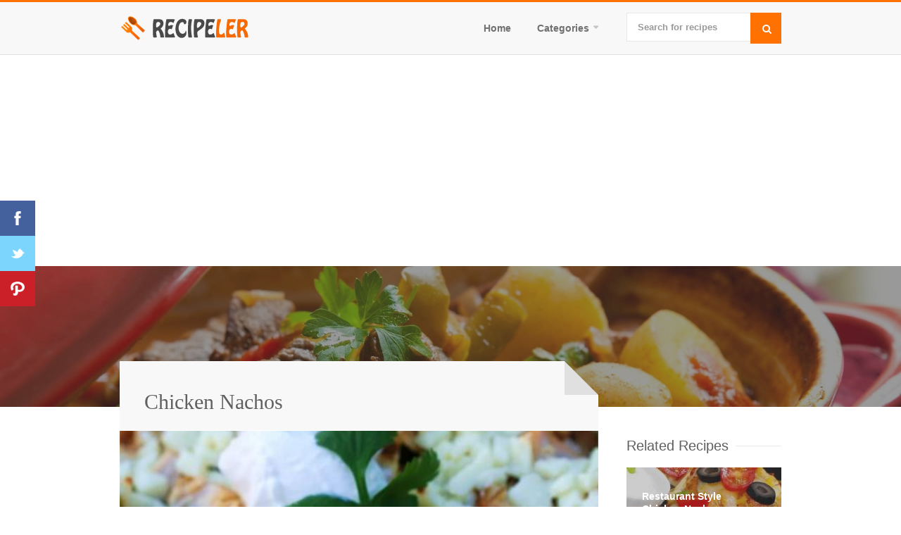

--- FILE ---
content_type: text/html; charset=utf-8
request_url: https://recipeler.com/chicken-nachos/
body_size: 33933
content:
<!DOCTYPE html>
<!--[if IE 8 ]><html class="ie ie8" lang="en"> <![endif]-->
<!--[if (gte IE 9)|!(IE)]><!--><html lang="en"> <!--<![endif]-->
<head>
	<title>Chicken Nachos</title> 
    <meta name="description" content="Chicken Nachos, recipe, In a medium bowl, stir together the chicken, vegetable oil, and cayenne pepper. Let stand for 15 minutes, or longer if desired.Heat a skillet over medium-high heat. Add the chicken mixture, and fry until chicken is no lo." />
	
    <meta name="title" content="Chicken Nachos">
    <meta property="og:title" content="Chicken Nachos">
    <meta property="og:description" content="Chicken Nachos, recipe, In a medium bowl, stir together the chicken, vegetable oil, and cayenne pepper. Let stand for 15 minutes, or longer if desired.Heat a skillet over medium-high heat. Add the chicken mixture, and fry until chicken is no lo." />
    <meta property="og:site_name" content="Recipeler | Most Popular Recipes">
    <meta property="og:image" content="https://recipeler.com/img/chicken-nachos.jpg" /> 
    <meta property="og:url" content="https://recipeler.com/chicken-nachos/" />
    <link rel="image_src" href="https://recipeler.com/img/chicken-nachos.jpg"/> 
    <link rel="canonical" href="https://recipeler.com/chicken-nachos/" />
	<!--<link rel="amphtml" href="https://recipeler.com/amp/chicken-nachos/" />-->
	
	<script type="application/ld+json">
	{
	"@context":"http:\/\/schema.org",
	"@type":"BlogPosting",
	"mainEntityOfPage":"https://recipeler.com/chicken-nachos/",
	"publisher":{
		"@type":"Organization","name":"Recipeler","logo":{"@type":"ImageObject","url":"https://recipeler.com/images/logo.png","height":36,"width":36}},"headline":"Chicken Nachos","datePublished":"2017-04-05T00:00:01+00:00","dateModified":"2017-04-05T00:00:01+00:00","author":{"@type":"Person","name":"Recipeler | Most Popular Recipes"},
	"image":{
		"@type":"ImageObject","url":"https://recipeler.com/img/chicken-nachos.jpg","height":600,"width":400
		}
	}
</script>
	
<!--[if lt IE 9]>
	<script src="http://html5shim.googlecode.com/svn/trunk/html5.js"></script>
<![endif]-->
<meta charset="utf-8">
<meta http-equiv="content-language" content="en-US" />
<meta name="robots" content="All" /> 
<meta name="googlebot" content="All" />
<meta name="rating" content="general" />
<meta name="viewport" content="width=device-width, initial-scale=1, maximum-scale=1">

<style>html, body, div, span, applet, object, iframe, h1, h2, h3, h4, h5, h6, p, blockquote, pre, a, abbr, acronym, address, big, cite, code, del, dfn, em, img, ins, kbd, q, s, samp, small, strike, strong, sub, sup, tt, var, b, u, i, center, dl, dt, dd, ol, ul, li, fieldset, form, label, legend, table, caption, tbody, tfoot, thead, tr, th, td, article, aside, canvas, details, embed, figure, figcaption, footer, header, hgroup, menu, nav, output, ruby, section, summary, time, mark, audio, video{margin:0;padding:0;border:0;font-size:100%;font:inherit;vertical-align:baseline;}article, aside, details, figcaption, figure, footer, header, hgroup, menu, nav, section{display:block;}body{line-height:1;}ol, ul{list-style:none;}blockquote, q{quotes:none;}blockquote:before, blockquote:after,q:before, q:after{content:'';content:none;}table{border-collapse:collapse;border-spacing:0;}.no-select{user-select:none;-o-user-select:none;-moz-user-select:none;-khtml-user-select:none;-webkit-user-select:none;}body{background:#fff;font-size:14px;line-height:24px;color:#808080;-webkit-font-smoothing:antialiased;-webkit-text-size-adjust:100%;overflow-x:hidden;}body.overflow-reset{overflow:visible;}#wrapper{padding:0;background-color:#fff;}body.boxed{margin:0 auto;background:#e9e9e9;}#header{margin-left:auto;margin-right:auto;left:0;right:0;}body, h1, h2, h3, h4, h5, h6,input[type="button"], input[type="submit"],input[type="text"], input[type="password"], input[type="email"], textarea, select, button{font-family:"Open Sans", "HelveticaNeue", "Helvetica Neue", Helvetica, Arial, sans-serif;}.margin-reset{margin:0 !important;}.margin-top-0{margin-top:0 !important;}.margin-top-5{margin-top:5px !important;}.margin-top-10{margin-top:10px !important;}.margin-top-15{margin-top:15px !important;}.margin-top-20{margin-top:20px !important;}.margin-top-25{margin-top:25px !important;}.margin-top-30{margin-top:30px !important;}.margin-top-35{margin-top:35px !important;}.margin-top-40{margin-top:40px !important;}.margin-top-45{margin-top:45px !important;}.margin-top-50{margin-top:50px !important;}.margin-bottom-0{margin-bottom:0 !important;}.margin-bottom-5{margin-bottom:5px !important;}.margin-bottom-10{margin-bottom:10px !important;}.margin-bottom-15{margin-bottom:15px !important;}.margin-bottom-20{margin-bottom:20px !important;}.margin-bottom-25{margin-bottom:25px !important;}.margin-bottom-30{margin-bottom:30px !important;}.margin-bottom-35{margin-bottom:35px !important;}.margin-bottom-40{margin-bottom:40px !important;}.margin-bottom-45{margin-bottom:45px !important;}.margin-bottom-50{margin-bottom:50px !important;}.columns.google-map img{max-width:none;}img, object, video{height:auto;display:block;}img{width:auto;border:0;-ms-interpolation-mode:bicubic;}.embed{position:relative;padding:0px;padding-bottom:56.25%;height:0;overflow:hidden;}.embed iframe,.embed object,.embed embed{position:absolute;top:0;left:0;width:100%;height:100%;}h1, h2, h3, h4, h5, h6{color:#606060;font-weight:500;}h1 a, h2 a, h3 a, h4 a, h5 a, h6 a{font-weight:inherit;}h1{font-size:28px;line-height:50px;}h2{font-size:24px;line-height:30px;}h3{font-size:20px;line-height:34px;}h4{font-size:18px;line-height:30px;}h5{font-size:16px;line-height:24px;}h6{font-size:14px;line-height:21px;}p{margin:0 0 15px 0;line-height:24px;}p img{margin:0;}p.lead{font-size:21px;line-height:27px;color:#808080;}em{font-style:italic;}strong{font-weight:600;color:#707070;}small{font-size:80%;}hr{border:solid #ddd;border-width:1px 0 0;clear:both;margin:10px 0 30px;height:0;}a, a:visited{color:#ff7100;text-decoration:none;outline:0;-webkit-transition:color 0.2s ease-in-out;-moz-transition:color 0.2s ease-in-out;-o-transition:color 0.2s ease-in-out;-transition:color 0.2s ease-in-out;}a:hover{color:#808080;}p a, p a:visited{line-height:inherit;}ul, ol{margin:0;}ul{list-style:none outside;}ol{list-style:decimal;}ol, ul.square, ul.circle, ul.disc{margin-left:30px;}ul.square{list-style:square outside;}ul.circle{list-style:circle outside;}ul.disc{list-style:disc outside;}ul ul, ul ol,ol ol, ol ul{}ul ul li, ul ol li,ol ol li, ol ul li{}li{line-height:18px;}ul.large li{line-height:21px;}li p{line-height:21px;}input[type="text"],input[type="password"],input[type="email"],textarea,select{padding:10px 12px;outline:none;font-size:13px;color:#777;margin:0;max-width:100%;display:block;background-color:#fff;border:1px solid #e8e8e8;font-weight:600;}select{padding:0;}input[type="text"]:focus,input[type="password"]:focus,input[type="email"]:focus,textarea:focus{background-color:#fafafa;border:1px solid #e6e6e6;color:#777;-webkit-transition:all 0.1s ease-in-out;-moz-transition:all 0.1s ease-in-out;-o-transition:all 0.1s ease-in-out;-ms-transition:all 0.1s ease-in-out;transition:all 0.1s ease-in-out;}::-webkit-input-placeholder{color:#999;opacity:1;}:-moz-placeholder{color:#999;opacity:1;}::-moz-placeholder{color:#999;opacity:1;}:-ms-input-placeholder{color:#999;opacity:1;}textarea{min-height:60px;}label,legend{display:block;font-weight:bold;font-size:14px;font-weight:normal;margin-bottom:5px;}input{-webkit-transition:all 0.1s ease-in-out;-moz-transition:all 0.1s ease-in-out;-o-transition:all 0.1s ease-in-out;-ms-transition:all 0.1s ease-in-out;transition:all 0.1s ease-in-out;}input[type="checkbox"]{display:inline;}label span,legend span{font-weight:normal;font-size:14px;color:#444;}@import url("http://fonts.googleapis.com/css?family=Open+Sans:400,300,600,700,800");@import url("http://fonts.googleapis.com/css?family=Arvo");#header{z-index:999;background:#f8f8f8;border-bottom:1px solid #e0e0e0;position:relative;width:100%;min-height:74px;border-top:3px solid #ff7100;}#logo{margin-top:20px;}.boxed #logo{margin-top:35px;}#logo a img{float:left;width:auto;height:34px;}.boxed #logo a img{height:37px;}#navigation{float:right;}.js .selectnav{display:none;}.menu ul{margin:0;padding:0;list-style:none;}.menu ul li{position:relative;margin-left:5px;}.menu ul ul{position:absolute;display:none;top:100%;left:0;z-index:100;width:175px;}.menu > ul li{float:left;}.menu ul li:hover > ul{display:block;}.menu ul a{display:block;position:relative;}.menu ul ul ul{top:0;left:100%;}.menu ul a{text-decoration:none;}.menu ul > li > a{color:#707070;font-weight:600;font-size:14px;line-height:18px;padding:28px 16px 25px 16px;overflow:hidden;border-bottom:3px solid transparent;}#current{border-bottom:3px solid #808080;color:#505050;}.menu ul li a:hover,.menu ul > li:hover > a{border-bottom:3px solid #808080;color:#505050;}.menu ul li a{-webkit-transition:border 150ms ease-in-out, color 150ms ease-in-out;-moz-transition:border 150ms ease-in-out, color 150ms ease-in-out;-o-transition:border 150ms ease-in-out, color 150ms ease-in-out;-ms-transition:border 150ms ease-in-out, color 150ms ease-in-out;transition:border 150ms ease-in-out, color 150ms ease-in-out;}.menu.alternative ul li{position:relative;margin-left:0;}.menu.alternative{background-color:#f2f2f2;width:100%;margin:35px 0 25px 0;}.menu.alternative ul > li > a{color:#fff;font-weight:600;font-size:14px;line-height:18px;padding:17px 20px;overflow:hidden;border-bottom:0;color:#808080;}.alternative #current{border-bottom:0;background-color:#eaeaea;color:#808080;}.alternative #current:hover,.menu.alternative ul li a:hover,.menu.alternative ul > li.sfHover > a{border-bottom:0;color:#fff !important;background-color:#808080 !important;}.menu.alternative ul li a,.alternative.sf-arrows .sf-with-ul:hover:after{-webkit-transition:all 0.2s ease-in-out;-moz-transition:all 0.2s ease-in-out;-o-transition:all 0.2s ease-in-out;-ms-transition:all 0.2s ease-in-out;transition:all 0.2s ease-in-out;}.alternative.sf-arrows .sf-with-ul:hover:after,.alternative.sf-arrows ul > li.sfHover .sf-with-ul:after{color:#fff;}.alternative.menu ul ul{border-top:0;margin:0;}.alternative.menu ul ul li a{font-weight:500;text-transform:none;color:#9c9c9c;font-size:13px;line-height:18px;padding:10px 16px !important;border:0;}.menu ul ul{background-color:#333;z-index:999;border-top:3px solid #808080;margin:-3px 0 0 0;}.menu > ul ul li:hover > a{border-bottom:0;background:transparent;}.menu ul ul li{margin:0;padding:0;width:100%;}.menu ul ul li a{font-weight:500;text-transform:none;color:#9c9c9c;font-size:13px;line-height:18px;padding:10px 16px !important;border:0;}.menu ul ul li{border-top:1px solid #484848;}.menu ul ul li:first-child{border:none;}.menu ul ul li a:hover{color:#fff;background-color:#3a3a3a;border:0;}.menu ul ul li a,.sf-arrows ul li ul a.sf-with-ul:after{-webkit-transition:all 100ms ease-in-out;-moz-transition:all 100ms ease-in-out;-o-transition:all 100ms ease-in-out;-ms-transition:all 100ms ease-in-out;transition:all 100ms ease-in-out;}.menu ul ul ul{margin:0 0 0 3px;border:none;}.sf-arrows .sf-with-ul:after{content:"";font-family:"FontAwesome";font-size:12px;margin:0 0 0 6px;top:-1px;position:relative;width:11px;height:5px;display:inline-block;color:#c4c4c4;float:right;}.sf-arrows ul li ul a.sf-with-ul:after{color:#777;right:9px;top:10px;position:absolute;content:"";}.sf-arrows ul li ul a:hover.sf-with-ul:after{color:#fff;}.menu ul li ul li.sfHover{background:#3a3a3a;}.nav-toggle{display:none;}@media only screen and (max-width:990px){.thirteen.columns.navigation{width:100%;}a.nav-toggle{position:relative;width:100%;display:inline-block;background-color:#f2f2f2;color:#808080;font-weight:700;text-transform:uppercase;-webkit-font-smoothing:antialiased;-moz-osx-font-smoothing:grayscale;-webkit-touch-callout:none;-webkit-user-select:none;-moz-user-select:none;-ms-user-select:none;user-select:none;margin:22px 0 0 0;padding:11px 20px;-webkit-box-sizing:border-box;-moz-box-sizing:border-box;box-sizing:border-box;-webkit-transition:all 0.2s ease-in-out;-moz-transition:all 0.2s ease-in-out;-o-transition:all 0.2s ease-in-out;-ms-transition:all 0.2s ease-in-out;transition:all 0.2s ease-in-out;}a.nav-toggle.active{color:#fff;background-color:#808080;}#header{padding-bottom:25px;}.nav-toggle:before{font-family:"FontAwesome";font-size:21px;position:absolute;content:"";right:16px;top:12px;color:#888;}.nav-toggle.active::before{content:"";color:#fff;}.nav-collapse,.nav-collapse *{-moz-box-sizing:border-box;-webkit-box-sizing:border-box;box-sizing:border-box;}.nav-collapse,.nav-collapse ul{list-style:none;width:100%;float:left;font-weight:600;font-size:14px;}.nav-collapse li{float:left;width:100%;display:block;border-top:1px solid #fff;}.nav-collapse a{background-color:#f0f0f0;text-decoration:none;width:100%;float:left;padding:12px 20px;color:#808080;}.nav-collapse ul ul a{padding-left:30px;background-color:#f8f8f8;border:none;}.nav-collapse ul ul ul a{padding-left:60px;}.nav-collapse ul ul ul ul a{padding-left:90px;}.nav-collapse #current{border:none;color:#808080;}.nav-collapse ul li a:hover{background-color:#c0c0c0;color:#fff;-webkit-transition:all 0.2s ease-in-out;-moz-transition:all 0.2s ease-in-out;-o-transition:all 0.2s ease-in-out;-ms-transition:all 0.2s ease-in-out;transition:all 0.2s ease-in-out;}.nav-collapse ul{margin:0;padding:0;width:100%;display:block;list-style:none;}.js .nav-collapse{clip:rect(0 0 0 0);max-height:0;position:absolute;display:block;overflow:hidden;zoom:1;}.nav-collapse.opened{max-height:9999px;}.disable-pointer-events{pointer-events:none !important;}.nav-toggle{-webkit-tap-highlight-color:rgba(0,0,0,0);-webkit-touch-callout:none;-webkit-user-select:none;-moz-user-select:none;-ms-user-select:none;-o-user-select:none;user-select:none;}}div.sceditor-grip,.sceditor-button div{background-image:url('../images/famfamfam.png');background-repeat:no-repeat;width:16px;height:16px;}.sceditor-button-youtube div{background-position:0px 0px;}.sceditor-button-link div{background-position:0px -16px;}.sceditor-button-unlink div{background-position:0px -32px;}.sceditor-button-underline div{background-position:0px -48px;}.sceditor-button-time div{background-position:0px -64px;}.sceditor-button-table div{background-position:0px -80px;}.sceditor-button-superscript div{background-position:0px -96px;}.sceditor-button-subscript div{background-position:0px -112px;}.sceditor-button-strike div{background-position:0px -128px;}.sceditor-button-source div{background-position:0px -144px;}.sceditor-button-size div{background-position:0px -160px;}.sceditor-button-rtl div{background-position:0px -176px;}.sceditor-button-right div{background-position:0px -192px;}.sceditor-button-removeformat div{background-position:0px -208px;}.sceditor-button-quote div{background-position:0px -224px;}.sceditor-button-print div{background-position:0px -240px;}.sceditor-button-pastetext div{background-position:0px -256px;}.sceditor-button-paste div{background-position:0px -272px;}.sceditor-button-outdent div{background-position:0px -288px;}.sceditor-button-orderedlist div{background-position:0px -304px;}.sceditor-button-maximize div{background-position:0px -320px;}.sceditor-button-ltr div{background-position:0px -336px;}.sceditor-button-left div{background-position:0px -352px;}.sceditor-button-justify div{background-position:0px -368px;}.sceditor-button-italic div{background-position:0px -384px;}.sceditor-button-indent div{background-position:0px -400px;}.sceditor-button-image div{background-position:0px -416px;}.sceditor-button-horizontalrule div{background-position:0px -432px;}.sceditor-button-format div{background-position:0px -448px;}.sceditor-button-font div{background-position:0px -464px;}.sceditor-button-emoticon div{background-position:0px -480px;}.sceditor-button-email div{background-position:0px -496px;}.sceditor-button-date div{background-position:0px -512px;}.sceditor-button-cut div{background-position:0px -528px;}.sceditor-button-copy div{background-position:0px -544px;}.sceditor-button-color div{background-position:0px -560px;}.sceditor-button-code div{background-position:0px -576px;}.sceditor-button-center div{background-position:0px -592px;}.sceditor-button-bulletlist div{background-position:0px -608px;}.sceditor-button-bold div{background-position:0px -624px;}div.sceditor-grip{background-position:0px -640px;width:10px;height:10px;}.rtl div.sceditor-grip{background-position:0px -650px;width:10px;height:10px;}.sceditor-container{position:relative;background:#fff;font-size:13px;font-family:Arial, "Helvetica Neue", Helvetica, sans-serif;color:#222;line-height:1;font-weight:bold;-webkit-border-radius:4px;-moz-border-radius:4px;border-radius:4px;-moz-background-clip:padding;-webkit-background-clip:padding-box;background-clip:padding-box;}.sceditor-container,.sceditor-container div,div.sceditor-dropdown,div.sceditor-dropdown div{padding:0;margin:0;z-index:3;}.sceditor-container iframe,.sceditor-container textarea{line-height:1;border:0;outline:none;font-family:Verdana, Arial, Helvetica, sans-serif;font-size:13px;color:#111;padding:0;margin:5px;resize:none;background:#fff;display:block;}div.sceditor-resize-cover{position:absolute;top:0;left:0;background:#000;width:100%;height:100%;z-index:10;opacity:0.3;}.ie6 div.sceditor-resize-cover,.ie7 div.sceditor-resize-cover,.ie8 div.sceditor-resize-cover{background:#efefef;}.sceditor-container.ie6{overflow:hidden;}div.sceditor-grip{overflow:hidden;width:10px;height:10px;cursor:pointer;position:absolute;bottom:0;right:0;z-index:3;}.sceditor-maximize{position:fixed;top:0;left:0;height:100% !important;width:100% !important;-webkit-border-radius:0;-moz-border-radius:0;border-radius:0;-moz-background-clip:padding;-webkit-background-clip:padding-box;background-clip:padding-box;z-index:2000;}html.sceditor-maximize,body.sceditor-maximize{height:100%;width:100%;padding:0;margin:0;overflow:hidden;}.ie6.sceditor-maximize{position:absolute;}.sceditor-maximize div.sceditor-grip{display:none;}.sceditor-maximize div.sceditor-toolbar{-webkit-border-radius:0;-moz-border-radius:0;border-radius:0;-moz-background-clip:padding;-webkit-background-clip:padding-box;background-clip:padding-box;}div.sceditor-dropdown{position:absolute;border:1px solid #ccc;background:#fff;color:#333;z-index:4000;padding:10px;line-height:1;-webkit-border-radius:2px;-moz-border-radius:2px;border-radius:2px;-moz-background-clip:padding;-webkit-background-clip:padding-box;background-clip:padding-box;-webkit-box-shadow:1px 2px 4px rgba(0, 0, 0, 0.2);-moz-box-shadow:1px 2px 4px rgba(0, 0, 0, 0.2);box-shadow:1px 2px 4px rgba(0, 0, 0, 0.2);}div.sceditor-dropdown a,div.sceditor-dropdown a:link{color:#333;}div.sceditor-dropdown form{margin:0;}div.sceditor-dropdown label{display:block;font-weight:bold;color:#3c3c3c;padding:4px 0;}div.sceditor-dropdown input,div.sceditor-dropdown textarea{font-family:Arial, "Helvetica Neue", Helvetica, sans-serif;outline:0;padding:4px;border:1px solid #ccc;border-top-color:#888;margin:0 0 .75em;-webkit-border-radius:1px;-moz-border-radius:1px;border-radius:1px;-moz-background-clip:padding;-webkit-background-clip:padding-box;background-clip:padding-box;}div.sceditor-dropdown textarea{padding:6px;}div.sceditor-dropdown input:focus,div.sceditor-dropdown textarea:focus{border-color:#aaa;border-top-color:#666;-webkit-box-shadow:inset 0 1px 5px rgba(0, 0, 0, 0.1);-moz-box-shadow:inset 0 1px 5px rgba(0, 0, 0, 0.1);box-shadow:inset 0 1px 5px rgba(0, 0, 0, 0.1);}div.sceditor-dropdown .button{font-weight:bold;color:#444;padding:6px 12px;background:#ececec;border:solid 1px #ccc;-webkit-border-radius:2px;-moz-border-radius:2px;border-radius:2px;-moz-background-clip:padding;-webkit-background-clip:padding-box;background-clip:padding-box;cursor:pointer;margin:.3em 0 0;}div.sceditor-dropdown .button:hover{background:#f3f3f3;-webkit-box-shadow:0 1px 1px rgba(0, 0, 0, 0.15);-moz-box-shadow:0 1px 1px rgba(0, 0, 0, 0.15);box-shadow:0 1px 1px rgba(0, 0, 0, 0.15);}div.sceditor-font-picker,div.sceditor-fontsize-picker,div.sceditor-format{padding:6px 0;}div.sceditor-emoticons,div.sceditor-more-emoticons,div.sceditor-color-picker{padding:0;}.sceditor-pastetext textarea{border:1px solid #bbb;width:20em;}.sceditor-emoticons img,.sceditor-more-emoticons img{padding:0;cursor:pointer;margin:2px;}.sceditor-more{border-top:1px solid #bbb;display:block;text-align:center;cursor:pointer;font-weight:bold;padding:6px 0;}.sceditor-dropdown a:hover{background:#eee;}.sceditor-fontsize-option,.sceditor-font-option,.sceditor-format a{display:block;padding:7px 10px;cursor:pointer;text-decoration:none;color:#222;}.sceditor-fontsize-option{padding:7px 13px;}.sceditor-color-column{float:left;}.sceditor-color-option{display:block;border:1px solid #fff;height:10px;width:10px;overflow:hidden;}.sceditor-color-option:hover{border:1px solid #333;}div.sceditor-toolbar{overflow:hidden;padding:3px 5px 2px;background:#f7f7f7;line-height:0;text-align:left;-webkit-user-select:none;-moz-user-select:none;-ms-user-select:none;user-select:none;-webkit-border-radius:3px 3px 0 0;-moz-border-radius:3px 3px 0 0;border-radius:3px 3px 0 0;-moz-background-clip:padding;-webkit-background-clip:padding-box;background-clip:padding-box;}div.sceditor-group{display:inline-block;background:#ddd;margin:1px 5px 1px 0;padding:1px;border-bottom:1px solid #aaa;-webkit-border-radius:3px;-moz-border-radius:3px;border-radius:3px;-moz-background-clip:padding;-webkit-background-clip:padding-box;background-clip:padding-box;}.ie6 div.sceditor-group,.ie7 div.sceditor-group{display:inline;zoom:1;}.sceditor-button{float:left;cursor:pointer;padding:3px 5px;width:16px;height:20px;-webkit-border-radius:3px;-moz-border-radius:3px;border-radius:3px;-moz-background-clip:padding;-webkit-background-clip:padding-box;background-clip:padding-box;text-indent:-9999px;}.ie .sceditor-button{text-indent:0;}.ie6 .sceditor-button,.ie7 .sceditor-button{float:none !important;display:inline;zoom:1;}.ie6 .sceditor-button{padding:0;}.ie6 .sceditor-button div{margin:5px;}.ie7 .sceditor-button div{margin:5px 0;}.sceditor-button:hover,.sceditor-button:active,.sceditor-button.active{background:#fff;-webkit-box-shadow:inset 1px 1px 0 rgba(0,0,0,0.3), inset -1px 0 rgba(0,0,0,0.3), inset 0 -1px 0 rgba(0,0,0,0.2);-moz-box-shadow:inset 1px 1px 0 rgba(0,0,0,0.3), inset -1px 0 rgba(0,0,0,0.3), inset 0 -1px 0 rgba(0,0,0,0.2);box-shadow:inset 1px 1px 0 rgba(0,0,0,0.3), inset -1px 0 rgba(0,0,0,0.3), inset 0 -1px 0 rgba(0,0,0,0.2);}.sceditor-button:active{background:#fff;-webkit-box-shadow:inset 1px 1px 0 rgba(0,0,0,0.3), inset -1px 0 rgba(0,0,0,0.3), inset 0 -1px 0 rgba(0,0,0,0.2), inset 0 0 8px rgba(0,0,0,0.3);-moz-box-shadow:inset 1px 1px 0 rgba(0,0,0,0.3), inset -1px 0 rgba(0,0,0,0.3), inset 0 -1px 0 rgba(0,0,0,0.2), inset 0 0 8px rgba(0,0,0,0.3);box-shadow:inset 1px 1px 0 rgba(0,0,0,0.3), inset -1px 0 rgba(0,0,0,0.3), inset 0 -1px 0 rgba(0,0,0,0.2), inset 0 0 8px rgba(0,0,0,0.3);}.sceditor-button.disabled:hover{background:inherit;cursor:default;-webkit-box-shadow:none;-moz-box-shadow:none;box-shadow:none;}.sceditor-button,.sceditor-button div{display:block;}.sceditor-button div{margin:2px 0;padding:0;overflow:hidden;line-height:0;font-size:0;color:transparent;}.sceditor-button.disabled div{filter:alpha(opacity=30);opacity:0.3;}.text .sceditor-button,.text .sceditor-button div,.sceditor-button.text,.sceditor-button.text div,.text-icon .sceditor-button,.text-icon .sceditor-button div,.sceditor-button.text-icon,.sceditor-button.text-icon div{width:auto;overflow:visible;line-height:16px;font-size:1em;color:inherit;text-indent:0;}.text .sceditor-button div,.sceditor-button.text div{padding:0 2px;background:none;}.text-icon .sceditor-button div,.sceditor-button.text-icon div{padding:0 2px 0 20px;}.rtl div.sceditor-toolbar{text-align:right;}.rtl .sceditor-button{float:right;}.rtl div.sceditor-grip{right:auto;left:0;}.sceditor-container{border:1px solid #ddd;-webkit-border-radius:0;-moz-border-radius:0;border-radius:0;-moz-background-clip:padding;-webkit-background-clip:padding-box;background-clip:padding-box;}.sceditor-container textarea{font-family:Consolas, "Bitstream Vera Sans Mono", "Andale Mono", Monaco, "DejaVu Sans Mono", "Lucida Console", monospace;background:#2e3436;color:#fff;margin:0;padding:5px;}div.sceditor-toolbar,div.sceditor-group{background:#f6f6f6;}div.sceditor-toolbar{padding:0;-moz-background-size:100% 32px;-o-background-size:100% 32px;-webkit-background-size:100% 32px;background-size:100% 32px;}div.sceditor-group{margin:0;padding:2px 4px;border:0;border-right:1px solid #ccc;border-left:1px solid #eaeaea;-webkit-border-radius:0;-moz-border-radius:0;border-radius:0;-moz-background-clip:padding;-webkit-background-clip:padding-box;background-clip:padding-box;}div.sceditor-group:last-child{border-right:0;}div.sceditor-group:first-child{border-left:0;}.sceditor-button{height:16px;padding:5px;margin:1px;-webkit-border-radius:0;-moz-border-radius:0;border-radius:0;-moz-background-clip:padding;-webkit-background-clip:padding-box;background-clip:padding-box;}.sceditor-button div{margin:0;}.sceditor-button.active,.sceditor-button:hover,.sceditor-button:active,.sceditor-button.active:hover{margin:0;box-shadow:none;}.sceditor-button.active{background:#f4f4f4;border:1px solid #ccc;}.sceditor-button:hover{background:#fefefe;border:1px solid #ddd;}.sceditor-button.disabled:hover{margin:1px;border:0;}.sceditor-button:active{background:#eee;border:1px solid #ccc;}.sceditor-button.active:hover{background:#f8f8f8;border:1px solid #ddd;}.twelve.columns.left-sidebar-class{position:relative;right:-20px;float:right;}.headline{font-size:22px;background-color:#fff;padding-right:10px;z-index:5;position:relative;float:left;}h4.headline{font-size:20px;}.line,.divider{border-bottom:1px solid #ebebeb;width:100%;float:left;height:1px;display:inline-block;margin:-16px 0 25px 0;}.divider{margin:15px 0;float:none;}table.basic-table{width:100%;border-collapse:separate;border-spacing:0;border:none;}table.basic-table.shortcode th{text-transform:uppercase;}table.basic-table th{text-align:left;padding:10px 15px;color:#666;vertical-align:top;font-size:14px;font-weight:600;}table.basic-table td{padding:10px 15px;border-top:none;border-right:none;}.basic-table tr:nth-child(odd){background-color:#f8f8f8;}.tab-content .basic-table{margin:0 0 20px 0;}#titlebar{background-color:#f6f6f6;min-height:88px;margin:0 0 40px 0;}#titlebar h2{font-size:24px;font-weight:500;float:left;width:100%;margin:29px 0 0 0;color:#606060;}#titlebar span{font-weight:300;color:#aaa;}#titlebar.browse-all{margin:0;min-height:67px;border-bottom:none;}#titlebar.browse-all h2{margin:31px 0 0 0;}.browse-all{width:100%;margin:0 auto;}#breadcrumbs ul{float:right;font-size:13px;margin-top:30px;font-weight:500;}#breadcrumbs ul li{display:inline-block;color:#909090;margin:0 0 0 5px;}#breadcrumbs ul li:after{content:"";font-family:"FontAwesome";font-size:12px;color:#ccc;margin:0 0 0 9px;}#breadcrumbs ul li:last-child:after,#breadcrumbs ul li:first-child:after{content:"";margin:0;}#breadcrumbs ul li:last-child a,#breadcrumbs ul li a{color:#808080;font-weight:600;}#breadcrumbs ul li a:hover{color:#555;}#breadcrumbs ul li:first-child{padding-right:0;margin-left:0;}#breadcrumbs ul li:first-child,#breadcrumbs ul li:last-child{color:#909090;background:none;}#breadcrumbs ul li:last-child{padding:0;background:none;}#breadcrumbs.recipe-page{position:absolute;right:10px;top:-120px;z-index:99;width:300px;}#breadcrumbs.recipe-page ul li:first-child{display:none;}#breadcrumbs.recipe-page ul li,#breadcrumbs.recipe-page ul li:after,#breadcrumbs.recipe-page ul li:last-child a,#breadcrumbs.recipe-page ul li a ,#breadcrumbs.recipe-page ul li a:hover{color:#fff;}.image-with-caption{position:relative;margin:0 0 30px 0;}.image-with-caption img{width:100%;}.image-with-caption span{position:absolute;bottom:0;left:0;background:rgba(0,0,0,0.3);color:#fff;font-size:14px;text-transform:uppercase;font-weight:700;padding:8px 16px;text-align:center;}#googlemaps{padding-bottom:30%;}.google-map-container{margin:0 0 35px 0;}.google-map-container img{max-width:none !important;}#contact fieldset div{margin-bottom:15px;}#contact fieldset div input{width:240px;}#contact textarea{width:auto;width:100%;-webkit-box-sizing:border-box;-moz-box-sizing:border-box;box-sizing:border-box;min-height:180px;resize:vertical;}#contact input,#contact textarea,#contact select{-webkit-transition:background 200ms ease-in-out, border-color 200ms ease-in-out;-moz-transition:background 200ms ease-in-out, border-color 200ms ease-in-out;-o-transition:background 200ms ease-in-out, border-color 200ms ease-in-out;-ms-transition:background 200ms ease-in-out, border-color 200ms ease-in-out;transition:background 200ms ease-in-out, border-color 200ms ease-in-out;}#contact input:focus#contact textarea:focus,#contact select:focus{outline:none;position:relative;z-index:5;}#contact input.error,#contact textarea.error,#contact select.error{border:1px solid #f6d5d3;background:#ffeceb;}#contact label{margin-bottom:5px;}#contact label span{color:#e24747;}#message{margin:0;padding:0;display:block;background:transparent none;}input[type="button"],input[type="submit"],a.button{cursor:pointer;padding:7px 14px;display:inline-block;text-transform:uppercase;font-weight:700;font-size:13px;outline:none;overflow:hidden;position:relative;z-index:10;color:#fff;background-color:#a0a0a0;border:none;-webkit-transition:all 0.2s ease-in-out;-moz-transition:all 0.2s ease-in-out;-ms-transition:all 0.2s ease-in-out;-o-transition:all 0.2s ease-in-out;transition:all 0.2s ease-in-out;}input[type="button"],input[type="submit"]{padding:10px 14px;}a.button.color, input[type="button"], input[type="submit"]{background-color:#808080;}a.button.light{background-color:#f6f6f6;color:#909090;}input[type="button"]:hover,input[type="submit"]:hover,a.button:hover{background-color:#555 !important;}a.button.light:hover{background-color:#808080;color:#fff;}a.button.small{padding:5px 10px;font-size:12px;}a.button.medium{padding:7px 14px;}a.button.big{padding:10px 18px;font-size:14px;}a.button i{margin-right:2px;}.pagination{margin:20px 0 0 0;text-align:center;overflow:hidden;}.pagination-next-prev{position:relative;top:-36px;}.pagination ul li{display:inline-block;margin:0;padding:0;}.pagination ul li a,.pagination-next-prev ul li a{padding:9px 14px;border-bottom:none;display:inline-block;color:#909090;background-color:#f4f4f4;font-weight:700;margin:0;-webkit-transition:all 200ms ease-in-out;-moz-transition:all 200ms ease-in-out;-o-transition:all 200ms ease-in-out;-ms-transition:all 200ms ease-in-out;transition:all 200ms ease-in-out;}.pagination ul li a.current-page{background-color:#808080;color:#fff;}.pagination .current,.pagination ul li a:hover,.pagination-next-prev ul li a:hover{background:#808080;color:#fff;}.pagination-next-prev a.next{float:right;}.pagination-next-prev a.prev{float:left;}.pagination-next-prev ul li a{width:36px;height:36px;padding:0;color:#999;}.pagination-next-prev .prev:before,.pagination-next-prev .next:before{font-family:"FontAwesome";font-size:12px;position:relative;display:block;line-height:19px;}.pagination-next-prev .next:before{content:"";margin:9px 0 0 14px;}.pagination-next-prev .prev:before{content:"";margin:9px 0 0 12px;}.pagination-container.masonry .pagination-next-prev .next{margin-right:20px;}.advanced-search-container{background-color:#f6f6f6;padding:0 0 33px 0;}#advanced-search label{font-size:13px;font-weight:600;margin:0 0 3px 0;}#advanced-search .select{display:inline-block;float:left;margin:12px 7px 0 7px;}#advanced-search .select strong{font-weight:600;color:#606060;}a.adv-search-btn i,a.adv-search-btn{-webkit-transition:all 0.2s ease-in-out;-moz-transition:all 0.2s ease-in-out;-o-transition:all 0.2s ease-in-out;-ms-transition:all 0.2s ease-in-out;transition:all 0.2s ease-in-out;}a.adv-search-btn{margin:17px 0 0 7px;color:#808080;font-weight:600;display:inline-block;position:relative;font-size:14px;}a.adv-search-btn i{margin-left:1px;font-size:12px;color:#c0c0c0;}a.adv-search-btn.active i,a.adv-search-btn.active,a.adv-search-btn:hover i,a.adv-search-btn:hover{color:#808080;}.extra-search-options.closed{visibility:hidden;height:0;overflow:hidden;}#advanced-search{left:-7px;position:relative;}#advanced-search{width:1194px;}#advanced-search .select select{width:245px;}#advanced-search .select.included-ingredients select{width:662px;}#advanced-search .select.alergens select{width:403px;}#advanced-search .select.excluded-ingredients select{width:763px;}.submit-recipe-form h4{margin-bottom:10px;}.submit-recipe-form textarea{-webkit-box-sizing:border-box;-moz-box-sizing:border-box;box-sizing:border-box;min-width:100%;max-width:100%;min-height:200px;}.recipe-gallery{margin-bottom:10px;}.recipe-gallery li{background-color:#fff;padding:15px 20px;border-top:1px solid #fff;color:#909090;font-size:13px;font-weight:600;}.recipe-gallery li:nth-child(odd){background-color:#f8f8f8;}label input[type="file"]{position:fixed;top:-1000px;}.upload-btn{cursor:pointer;padding:7px 14px;display:inline-block;text-transform:uppercase;font-weight:700;font-size:13px;outline:none;overflow:hidden;position:relative;z-index:10;color:#fff;background-color:#808080;border:none;-webkit-transition:all 0.2s ease-in-out;-moz-transition:all 0.2s ease-in-out;-ms-transition:all 0.2s ease-in-out;-o-transition:all 0.2s ease-in-out;transition:all 0.2s ease-in-out;}.upload-btn:hover{background:#555;}.addrecipe-cont table,.additional-info table{margin-bottom:20px;width:100%;position:relative;}.addrecipe-cont table th,.additional-info table th{background:none repeat scroll 0 0 #fff;font-weight:normal;padding:15px 20px 15px 20px;text-align:left;}.addrecipe-cont table td,.additional-info table td{padding:15px 20px 15px 20px;}.addrecipe-cont table tr.ingredients-cont,.additional-info table tr.ingredients-cont{background:#fff;}.addrecipe-cont table tr.ingredients-cont:nth-child(odd),.additional-info table tr.ingredients-cont:nth-child(odd){background:#f8f8f8;}.addrecipe-cont table tr.ingredients-cont.separator,.additional-info table tr.ingredients-cont.separator{background:#eee;}.ingredients-cont.separator td i.fa-remove{background-color:#fff;}.addrecipe-cont table tr.ingredients-cont.separator input,.additional-info table tr.ingredients-cont.separator input{background:#fafafa;}.addrecipe-cont table tr.ingredients-cont.separator input.notes{display:none;}.addrecipe-cont table .ingredients-cont input,.additional-info table .ingredients-cont input{background-color:#fff;width:97%;border-color:#ddd;}.additional-info table .ingredients-cont input{background-color:#fff;width:100%;-webkit-box-sizing:border-box;-moz-box-sizing:border-box;box-sizing:border-box;display:inline-block;}.additional-info table tr.ingredients-cont td.label{width:140px;}.additional-info table .ingredients-cont label{font-size:13px;font-weight:600;color:#909090;position:relative;}.ingredients-cont td.icon{padding:0;cursor:pointer;width:50px;position:relative;}.ingredients-cont td.action{width:40px;position:relative;}.ingredients-cont td i.fa-remove{position:absolute;display:inline-block;font-size:16px;color:#a0a0a0;background-color:#eee;padding:11px 13px;top:15px;-webkit-transition:all 0.2s ease-in-out;-moz-transition:all 0.2s ease-in-out;-ms-transition:all 0.2s ease-in-out;-o-transition:all 0.2s ease-in-out;transition:all 0.2s ease-in-out;}.ingredients-cont td i.fa-remove:hover{color:#fff;background-color:#df2727;}.ingredients-cont td i.fa-arrows{position:absolute;top:27px;left:27px;}.ui-widget-overlay{position:fixed;top:0;left:0;width:100%;height:100%;}.ui-sortable-handle{-ms-touch-action:none;touch-action:none;visibility:visible !important;}.sortableHelper{border:1px dotted #fafafa;opacity:0.6;z-index:1;}.search-by-keyword{position:relative;margin:20px 7px 0 7px;display:block;}.search-by-keyword button i{display:none;}.search-by-keyword input,.submit-recipe-form .title input{font-weight:600;width:100%;-webkit-box-sizing:border-box;-moz-box-sizing:border-box;box-sizing:border-box;border:1px solid #ddd;position:absolute;display:inline-block;float:left;font-size:14px;padding:14px 15px 12px 15px;line-height:24px;height:52px;box-sizing:border-box;display:inline-block;top:0;}.submit-recipe-form .title input{position:relative;}.search-by-keyword input:focus{border:1px solid #ddd;background-color:#fff;}.search-by-keyword button{background-color:#808080;border:none;cursor:pointer;color:#fff;float:right;display:inline;padding:14px 15px;line-height:24px;font-weight:700;font-size:14px;border:none;position:relative;text-transform:uppercase;display:inline-block;z-index:10;max-height:52px;-webkit-transition:background-color 0.2s ease-in-out;-moz-transition:background-color 0.2s ease-in-out;-ms-transition:background-color 0.2s ease-in-out;-o-transition:background-color 0.2s ease-in-out;transition:background-color 0.2s ease-in-out;top:0;}.search-by-keyword button:hover{background-color:#555;}#advanced-search::-webkit-input-placeholder{color:#909090;}#advanced-search:-moz-placeholder{color:#909090;}#advanced-search::-moz-placeholder{color:#909090;}#advanced-search:-ms-input-placeholder{color:#909090;}.chosen-container{position:relative;display:inline-block;vertical-align:middle;font-size:13px;zoom:1;*display:inline;-webkit-user-select:none;-moz-user-select:none;user-select:none;}.chosen-container *{-webkit-box-sizing:border-box;-moz-box-sizing:border-box;box-sizing:border-box;}.chosen-container .chosen-drop{position:absolute;top:100%;left:-9999px;z-index:1010;width:100%;border:1px solid #ddd;border-top:0;background-color:#fff;}.chosen-container.chosen-with-drop .chosen-drop{left:0;}.chosen-container a{cursor:pointer;}.chosen-container-single .chosen-single{position:relative;display:block;overflow:hidden;padding:0 0 0 12px;height:39px;border:1px solid #ddd;background-color:#fff;color:#909090;text-decoration:none;white-space:nowrap;line-height:37px;font-weight:600;}.chosen-container-single .chosen-default{color:#999;}.chosen-container-single .chosen-single span{display:block;overflow:hidden;margin-right:26px;text-overflow:ellipsis;white-space:nowrap;}.chosen-container-single .chosen-single-with-deselect span{margin-right:38px;}.chosen-container-single .chosen-single div{position:absolute;top:0;right:0;display:block;width:18px;height:100%;}.chosen-container-single .chosen-single div b{display:block;position:relative;}.chosen-container-single .chosen-single div b:after{content:"";font-family:"FontAwesome";font-size:12px;margin:0 8px 0 0;top:0;position:relative;width:11px;height:5px;display:inline-block;color:#c0c0c0;float:right;font-weight:normal;}.chosen-container-single .chosen-search{position:relative;z-index:1010;margin:0;padding:3px 6px;white-space:nowrap;}.chosen-container-single .chosen-search input[type="text"]{margin:1px 0;padding:6px 20px 6px 6px;width:100%;height:auto;outline:0;border:1px solid #ddd;background-color:#fff;display:block;position:relative;z-index:9;background-color:#fafafa;}.chosen-container-single .chosen-search:before{content:"";font-family:"FontAwesome";font-size:13px;margin:0 10px 0 0;top:8px;position:relative;width:11px;height:5px;display:inline-block;color:#aaa;float:right;font-weight:normal;z-index:10;}.chosen-container-single .chosen-drop{margin-top:-1px;background-clip:padding-box;}.chosen-container-single.chosen-container-single-nosearch .chosen-search{position:absolute;left:-9999px;}.chosen-container .chosen-results{color:#808080;position:relative;overflow-x:hidden;overflow-y:auto;margin:0 4px 4px 0;padding:0 2px 0 6px;max-height:232px;-webkit-overflow-scrolling:touch;}.chosen-container .chosen-results li{display:none;margin:0;padding:7px 9px;list-style:none;line-height:15px;word-wrap:break-word;-webkit-touch-callout:none;}.chosen-container-multi .chosen-results li{padding:7px 12px;}.chosen-container .chosen-results li.active-result{display:list-item;cursor:pointer;}.chosen-container .chosen-results li.disabled-result{display:list-item;color:#ccc;cursor:default;}.chosen-container .chosen-results li.highlighted{background-color:#808080;color:#fff;}.chosen-container .chosen-results li.no-results{color:#808080;display:list-item;background-color:#fff;}.chosen-container-multi .chosen-results li.no-results{background-color:#fff;}.chosen-container .chosen-results li.group-result{display:list-item;font-weight:bold;cursor:default;}.chosen-container .chosen-results li.group-option{padding-left:15px;}.chosen-container .chosen-results li em{font-style:normal;text-decoration:underline;}.chosen-container-multi .chosen-choices{position:relative;display:block;overflow:hidden;padding:0 0 0 12px;height:39px;border:1px solid #ddd;background-color:#fff;text-decoration:none;white-space:nowrap;line-height:33px;cursor:pointer;}.chosen-container-multi .chosen-choices li{float:left;list-style:none;}.chosen-container-multi .chosen-choices li.search-field{margin:0;padding:0;white-space:nowrap;}.chosen-container-multi .chosen-choices li.search-field input[type="text"]{margin:1px 0;padding:0;height:35px;outline:0;border:0 !important;background:transparent !important;color:#909090;line-height:normal;font-weight:600;}.chosen-container-multi .chosen-choices li.search-choice{position:relative;margin:7px 5px 3px -4px;padding:3px 20px 4px 7px;max-width:100%;background-color:#808080;line-height:16px;color:#fff;cursor:default;font-weight:600;}.chosen-container-multi .chosen-choices li.search-choice span{word-wrap:break-word;}.chosen-container-multi .chosen-choices li.search-choice .search-choice-close{position:absolute;top:4px;right:4px;display:block;}.chosen-container-multi .chosen-choices li.search-choice .search-choice-close:before{content:"";font-family:"FontAwesome";font-size:12px;top:-1px;position:relative;width:11px;height:5px;display:inline-block;color:#fff;float:right;font-weight:normal;}.chosen-container-multi .chosen-choices li.search-choice-disabled{padding-right:5px;border:1px solid #ccc;background-color:#e4e4e4;color:#808080;}.chosen-container-multi .chosen-choices li.search-choice-focus{background:#d4d4d4;}.chosen-container-multi .chosen-results{margin:0;padding:0;}.chosen-container-multi .chosen-drop .result-selected{display:list-item;color:#ccc;cursor:default;}.chosen-container-active .chosen-single,.chosen-container-active .chosen-choices,.chosen-container-active.chosen-with-drop .chosen-single{border:1px solid #ddd;}.chosen-container-active.chosen-with-drop .chosen-single div{border-left:none;background:transparent;}.chosen-container-active.chosen-with-drop .chosen-single div b:after{content:""}.chosen-container-active .chosen-choices li.search-field input[type="text"]{color:#808080 !important;}.social-icons li{display:inline;float:left;margin-right:4px;}.social-icons li a{width:42px;height:42px;display:inline-block;background-color:#f5f5f5;-webkit-transition:all 0.3s ease-in-out;-moz-transition:all 0.3s ease-in-out;-o-transition:all 0.3s ease-in-out;-ms-transition:all 0.3s ease-in-out;transition:all 0.3s ease-in-out;position:relative;overflow:hidden;}#top-bar .social-icons{float:right;}#top-bar .social-icons li{margin:0 0 -4px 0;padding:0;float:left;}#top-bar .social-icons li a{width:36px;height:36px;margin:0;padding:0;}#top-bar .social-icons li a:before,#top-bar .social-icons li a i{font-size:14px;}#top-bar .social-icons li .twitter:before,#top-bar .social-icons li .twitter i:before{font-size:12px;}.social-icons li a i{-webkit-transition:all 0.2s ease-in-out;-moz-transition:all 0.2s ease-in-out;-o-transition:all 0.2s ease-in-out;-ms-transition:all 0.2s ease-in-out;transition:all 0.2s ease-in-out;position:absolute;z-index:20;}.social-icons li a:hover,.social-icons li a i{color:#fff;}.social-icons li a i{top:-30px;opacity:0;}.the-team-social.social-icons li a i,.social-icons li a:hover i{top:0;opacity:1;}.twitter:before,.wordpress:before,.facebook:before,.linkedin:before,.steam:before,.tumblr:before,.github:before,.delicious:before,.instagram:before,.xing:before,.amazon:before,.dropbox:before,.paypal:before,.lastfm:before,.gplus:before,.yahoo:before,.pinterest:before,.dribbble:before,.flickr:before,.reddit:before,.vimeo:before,.spotify:before,.rss:before,.youtube:before,.blogger:before,.appstore:before,.digg:before,.evernote:before,.fivehundredpx:before,.forrst:before,.stumbleupon:before,.dribbble:before{font-family:"fontello";font-size:16px;line-height:16px;color:#aaa;-webkit-transition:all 0.15s ease-in-out;-moz-transition:all 0.15s ease-in-out;-o-transition:all 0.15s ease-in-out;-ms-transition:all 0.15s ease-in-out;transition:all 0.15s ease-in-out;position:absolute;z-index:20;}.the-team a:before{display:none;}#top-bar .social-icons a:before{color:#c0c0c0;}.twitter:before{font-size:14px;}.icon-twitter{font-size:14px !important;}.twitter i, .twitter:before{margin:13px 0 0 12px;}#top-bar .twitter i, #top-bar .twitter:before{margin:10px 0 0 11px;}.twitter:before{content:"\54";top:0;opacity:1;}.twitter:hover:before{top:30px;opacity:0;}.twitter:hover{background-color:#3bc1ed;}.the-team .twitter{background-color:#3bc1ed;}.dribbble i, .dribbble:before{margin:13px 0 0 13px;}#top-bar .dribbble i, #top-bar .dribbble:before{margin:11px 0 0 11px;}.dribbble:before{content:"\44";top:0;opacity:1;}.dribbble:hover:before{top:30px;opacity:0;}.dribbble:hover{background-color:#ef5a92;}.the-team .dribbble{background-color:#ef5a92;}.facebook i, .facebook:before{margin:13px 0 0 16px;}#top-bar .facebook i, #top-bar .facebook:before{margin:11px 0 0 14px;}.facebook:before{content:"\66";top:0;opacity:1;}.facebook:hover:before{top:30px;opacity:0;}.facebook:hover{background-color:#4a6d9d;}.the-team .facebook{background-color:#4a6d9d;}.linkedin i, .linkedin:before{margin:13px 0 0 13px;}#top-bar .linkedin i, #top-bar .linkedin:before{margin:11px 0 0 11px;}.linkedin:before{content:"\4c";top:0;opacity:1;}.linkedin:hover:before{top:30px;opacity:0;}.linkedin:hover{background-color:#0b7bb5;}.the-team .linkedin{background-color:#0b7bb5;}.delicious i, .delicious:before{margin:13px 0 0 13px;}#top-bar .delicious i, #top-bar .delicious:before{margin:11px 0 0 11px;}.delicious:before{content:"\23";top:0;opacity:1;}.delicious:hover:before{top:30px;opacity:0;}.delicious:hover{background-color:#3274d1;}.the-team .delicious{background-color:#3274d1;}.paypal i, .paypal:before{margin:13px 0 0 13px;}#top-bar .paypal i, #top-bar .paypal:before{margin:11px 0 0 11px;}.paypal:before{content:"\24";top:0;opacity:1;}.paypal:hover:before{top:30px;opacity:0;}.paypal:hover{background-color:#2e689a;}.the-team .paypal{background-color:#2e689a;}.gplus i, .gplus:before{margin:13px 0 0 13px;}#top-bar .gplus i, #top-bar .gplus:before{margin:11px 0 0 11px;}.gplus:before{content:"\2b";top:0;opacity:1;}.gplus:hover:before{top:30px;opacity:0;}.gplus:hover{background-color:#d53824;}.the-team .gplus{background-color:#d53824;}.stumbleupon i, .stumbleupon:before{margin:13px 0 0 11px;}#top-bar .stumbleupon i, #top-bar .stumbleupon:before{margin:11px 0 0 9px;}.stumbleupon:before{content:"\2f";top:0;opacity:1;}.stumbleupon:hover:before{top:30px;opacity:0;}.stumbleupon:hover{background-color:#eb4924;}.the-team .stumbleupon{background-color:#eb4924;}.fivehundredpx i, .fivehundredpx:before{margin:13px 0 0 11px;}#top-bar .fivehundredpx i, #top-bar .fivehundredpx:before{margin:11px 0 0 9px;}.fivehundredpx:before{content:"\30";top:0;opacity:1;}.fivehundredpx:hover:before{top:30px;opacity:0;}.fivehundredpx:hover{background-color:#444;}.the-team .fivehundredpx{background-color:#444;}.pinterest i, .pinterest:before{margin:13px 0 0 15px;}#top-bar .pinterest i, #top-bar .pinterest:before{margin:11px 0 0 13px;}.pinterest:before{content:"\31";top:0;opacity:1;}.pinterest:hover:before{top:30px;opacity:0;}.pinterest:hover{background-color:#cb1f25;}.the-team .pinterest{background-color:#cb1f25;}.forrst i, .forrst:before{margin:13px 0 0 15px;}#top-bar .forrst i, #top-bar .forrst:before{margin:11px 0 0 13px;}.forrst:before{content:"\3a";top:0;opacity:1;}.forrst:hover:before{top:30px;opacity:0;}.forrst:hover{background-color:#40833e;}.the-team .forrst{background-color:#40833e;}.digg i, .digg:before{margin:13px 0 0 12px;}#top-bar .digg i, #top-bar .digg:before{margin:11px 0 0 10px;}.digg:before{content:"\3b";top:0;opacity:1;}.digg:hover:before{top:30px;opacity:0;}.digg:hover{background-color:#205685;}.the-team .digg{background-color:#205685;}.spotify i, .spotify:before{margin:13px 0 0 13px;}#top-bar .spotify i, #top-bar .spotify:before{margin:11px 0 0 11px;}.spotify:before{content:"\3d";top:0;opacity:1;}.spotify:hover:before{top:30px;opacity:0;}.spotify:hover{background-color:#6ca405;}.the-team .spotify{background-color:#6ca405;}.reddit i, .reddit:before{margin:13px 0 0 12px;}#top-bar .reddit i, #top-bar .reddit:before{margin:11px 0 0 10px;}.reddit:before{content:"\3e";top:0;opacity:1;}.reddit:hover:before{top:30px;opacity:0;}.reddit:hover{background-color:#404040;}.the-team .reddit{background-color:#404040;}.appstore i, .appstore:before{margin:13px 0 0 14px;}#top-bar .appstore i, #top-bar .appstore:before{margin:11px 0 0 12px;}.appstore:before{content:"\41";top:0;opacity:1;}.appstore:hover:before{top:30px;opacity:0;}.appstore:hover{background-color:#c0c0c0;}.the-team .appstore{background-color:#c0c0c0;}.blogger i, .blogger:before{margin:13px 0 0 15px;font-size:14px !important;}#top-bar .blogger i, #top-bar .blogger:before{margin:10px 0 0 13px;font-size:12px !important;}.blogger:before{content:"\42";top:0;opacity:1;}.blogger:hover:before{top:30px;opacity:0;}.blogger:hover{background-color:#ff6501;}.the-team .blogger{background-color:#ff6501;}.dribbble i, .dribbble:before{margin:13px 0 0 13px;}#top-bar .dribbble i, #top-bar .dribbble:before{margin:11px 0 0 11px;}.dribbble:before{content:"\44";top:0;opacity:1;}.dribbble:hover:before{top:30px;opacity:0;}.dribbble:hover{background-color:#ef5a92;}.the-team .dribbble{background-color:#ef5a92;}.evernote i, .evernote:before{margin:13px 0 0 15px;}#top-bar .evernote i, #top-bar .evernote:before{margin:11px 0 0 13px;}.evernote:before{content:"\45";top:0;opacity:1;}.evernote:hover:before{top:30px;opacity:0;}.evernote:hover{background-color:#6bb130;}.the-team .evernote{background-color:#6bb130;}.flickr i, .flickr:before{margin:13px 0 0 13px;}#top-bar .flickr i, #top-bar .flickr:before{margin:11px 0 0 11px;}.flickr:before{content:"\46";top:0;opacity:1;}.flickr:hover:before{top:30px;opacity:0;}.flickr:hover{background-color:#136dd5;}.the-team .flickr{background-color:#136dd5;}.rss i, .rss:before{margin:13px 0 0 14px;font-size:14px !important;}#top-bar .rss i, #top-bar .rss:before{margin:11px 0 0 12px;font-size:12px !important;}.rss:before{content:"\52";top:0;opacity:1;}.rss:hover:before{top:30px;opacity:0;}.rss:hover{background-color:#fe8f00;}.the-team .rss{background-color:#fe8f00;}.youtube i, .youtube:before{margin:13px 0 0 14px;font-size:18px !important;}#top-bar .youtube i, #top-bar .youtube:before{margin:10px 0 0 12px;font-size:16px !important;}.youtube:before{content:"\55";top:0;opacity:1;}.youtube:hover:before{top:30px;opacity:0;}.youtube:hover{background-color:#bf2f29;}.the-team .youtube{background-color:#bf2f29;}.vimeo i, .vimeo:before{margin:13px 0 0 13px;font-size:14px !important;}#top-bar .vimeo i, #top-bar .vimeo:before{margin:11px 0 0 11px;font-size:12px !important;}.vimeo:before{content:"\56";top:0;opacity:1;}.vimeo:hover:before{top:30px;opacity:0;}.vimeo:hover{background-color:#4c8ab0;}.the-team .vimeo{background-color:#4c8ab0;}.xing i, .xing:before{margin:13px 0 0 14px;}#top-bar .xing i, #top-bar .xing:before{margin:11px 0 0 12px;}.xing:before{content:"\58";top:0;opacity:1;}.xing:hover:before{top:30px;opacity:0;}.xing:hover{background-color:#036568;}.the-team .xing{background-color:#036568;}.yahoo i, .yahoo:before{margin:13px 0 0 11px;}#top-bar .yahoo i, #top-bar .yahoo:before{margin:11px 0 0 9px;}.yahoo:before{content:"\59";top:0;opacity:1;}.yahoo:hover:before{top:30px;opacity:0;}.yahoo:hover{background-color:#9251a2;}.the-team .yahoo{background-color:#9251a2;}.amazon i, .amazon:before{margin:13px 0 0 12px;}#top-bar .amazon i, #top-bar .amazon:before{margin:11px 0 0 10px;}.amazon:before{content:"\61";top:0;opacity:1;}.amazon:hover:before{top:30px;opacity:0;}.amazon:hover{background-color:#2f3842;}.the-team .amazon{background-color:#2f3842;}.steam i, .steam:before{margin:13px 0 0 11px;}#top-bar .steam i, #top-bar .steam:before{margin:11px 0 0 9px;}.steam:before{content:"\62";top:0;opacity:1;}.steam:hover:before{top:30px;opacity:0;}.steam:hover{background-color:#383838;}.the-team .steam{background-color:#383838;}.dropbox i, .dropbox:before{margin:13px 0 0 13px;}#top-bar .dropbox i, #top-bar .dropbox:before{margin:11px 0 0 11px;}.dropbox:before{content:"\64";top:0;opacity:1;}.dropbox:hover:before{top:30px;opacity:0;}.dropbox:hover{background-color:#2c92dd;}.the-team .dropbox{background-color:#2c92dd;}.github i, .github:before{margin:13px 0 0 13px;}#top-bar .github i, #top-bar .github:before{margin:11px 0 0 11px;}.github:before{content:"\67";top:0;opacity:1;}.github:hover:before{top:30px;opacity:0;}.github:hover{background-color:#5c7381;}.the-team .github{background-color:#5c7381;}.lastfm i, .lastfm:before{margin:13px 0 0 11px;}#top-bar .lastfm i, #top-bar .lastfm:before{margin:11px 0 0 9px;}.lastfm:before{content:"\6c";top:0;opacity:1;}.lastfm:hover:before{top:30px;opacity:0;}.lastfm:hover{background-color:#d21309;}.the-team .lastfm{background-color:#d21309;}.tumblr i, .tumblr:before{margin:13px 0 0 15px;}#top-bar .tumblr i, #top-bar .tumblr:before{margin:11px 0 0 13px;}.tumblr:before{content:"\74";top:0;opacity:1;}.tumblr:hover:before{top:30px;opacity:0;}.tumblr:hover{background-color:#3d658d;}.the-team .tumblr{background-color:#3d658d;}.wordpress i, .wordpress:before{margin:13px 0 0 14px;}#top-bar .wordpress i, #top-bar .wordpress:before{margin:11px 0 0 12px;}.wordpress:before{content:"\77";top:0;opacity:1;}.wordpress:hover:before{top:30px;opacity:0;}.wordpress:hover{background-color:#383838;}.the-team .wordpress{background-color:#383838;}.instagram i, .instagram:before{margin:13px 0 0 14px;}#top-bar .instagram i, #top-bar .instagram:before{margin:11px 0 0 12px;}.instagram:before{content:"\f31f";top:0;opacity:1;}.instagram:hover:before{top:30px;opacity:0;}.instagram:hover{background-color:#3f6f94;}.the-team .instagram{background-color:#3f6f94;}@font-face{font-family:'fontello';src:url('../fonts/fontello.eot?31771571');src:url('../fonts/fontello.eot?31771571#iefix') format('embedded-opentype'),url('../fonts/fontello.woff?31771571') format('woff'),url('../fonts/fontello.ttf?31771571') format('truetype'),url('../fonts/fontello.svg?31771571#fontello') format('svg');font-weight:normal;font-style:normal;}.social-icons li i{font-family:"fontello";font-style:normal;font-weight:normal;speak:none;display:inline-block;text-decoration:inherit;text-align:center;font-variant:normal;text-transform:none;line-height:16px;font-size:16px;width:auto;}.icon-delicious:before{content:'\23';}.icon-paypal:before{content:'\24';}.icon-gplus:before{content:'\2b';}.icon-stumbleupon:before{content:'\2f';}.icon-fivehundredpx:before{content:'\30';}.icon-pinterest:before{content:'\31';}.icon-forrst:before{content:'\3a';}.icon-digg:before{content:'\3b';}.icon-spotify:before{content:'\3d';}.icon-reddit:before{content:'\3e';}.icon-appstore:before{content:'\41';}.icon-blogger:before{content:'\42';}.icon-dribbble:before{content:'\44';}.icon-evernote:before{content:'\45';}.icon-flickr:before{content:'\46';}.icon-linkedin:before{content:'\4c';}.icon-rss:before{content:'\52';}.icon-twitter:before{content:'\54';}.icon-youtube:before{content:'\55';}.icon-vimeo:before{content:'\56';}.icon-xing:before{content:'\58';}.icon-yahoo:before{content:'\59';}.icon-amazon:before{content:'\61';}.icon-steam:before{content:'\62';}.icon-dropbox:before{content:'\64';}.icon-facebook:before{content:'\66';}.icon-github:before{content:'\67';}.icon-lastfm:before{content:'\6c';}.icon-tumblr:before{content:'\74';}.icon-wordpress:before{content:'\77';}.icon-linkedin-rect:before{content:'\f31b';}.icon-instagram:before{content:'\f31f';}.large-notice{background-color:#f8f8f8;padding:32px;}.large-notice h2{margin-bottom:10px;}.large-notice p{font-size:14px;color:#888;line-height:22px;}.large-notice h2{font-size:22px;}.tabs-nav{list-style:none;margin:0;overflow:hidden;padding:0;width:100%;}.tabs-nav li{float:left;line-height:42px;overflow:hidden;padding:0;position:relative;}.tabs-nav li a,.tab-reviews{-webkit-transition:all 0.2s ease-in-out;-moz-transition:all 0.2s ease-in-out;-o-transition:all 0.2s ease-in-out;-ms-transition:all 0.2s ease-in-out;transition:all 0.2s ease-in-out;}.tabs-nav li a{background-color:#f8f8f8;border-right:1px solid #fff;border-bottom:1px solid #fff;color:#888;font-weight:600;display:block;letter-spacing:0;outline:none;padding:0 20px;text-decoration:none;}.tabs-nav li.active .tab-reviews{color:#fff;}.tabs-nav li.active a{color:#fff !important;}.tabs-nav li a:hover{background-color:#f2f2f2;}.tab-content{padding:15px 2px;}.tab-content strong{display:block;font-size:16px;color:#606060;margin-bottom:10px;}.tabs-container{overflow:hidden;width:100%;}.ui-accordion .ui-accordion-header,.trigger a{display:block;cursor:pointer;position:relative;padding:0;line-height:26px;outline:none;color:#888;font-size:14px;font-weight:600;background-color:#f6f6f6;-webkit-transition:background-color 200ms ease-in-out;-moz-transition:background-color 200ms ease-in-out;-o-transition:background-color 200ms ease-in-out;-ms-transition:background-color 200ms ease-in-out;transition:background-color 200ms ease-in-out;padding:12px 18px 11px 18px;margin-bottom:10px;}.ui-accordion .ui-accordion-header:hover,.trigger a:hover{background-color:#f0f0f0;}.ui-accordion .ui-accordion-header-active:hover,.ui-accordion .ui-accordion-header-active{background-color:#808080;color:#fff;}.ui-accordion .ui-accordion-header i,.trigger a i{margin:0 4px 0 0;position:relative;}.ui-accordion .ui-accordion-content,.toggle-container{padding:0 16px 10px 16px;}.ui-accordion .ui-accordion-content p,.toggle-container p{margin:0;}a.tooltip{font-weight:600;}#tiptip_holder{display:none;position:absolute;left:0;top:0;z-index:99999;font-family:"Open Sans", "HelveticaNeue", "Helvetica Neue", Helvetica, Arial, sans-serif;}#tiptip_holder.tip_top{padding-bottom:5px;-webkit-transform:translateX(12px)}#tiptip_holder.tip_bottom{padding-top:5px;}#tiptip_holder.tip_right{padding-left:5px;}#tiptip_holder.tip_left{padding-right:5px;}#tiptip_content{color:#fff;font-size:13px;line-height:16px;padding:6px 10px;background-color:#666;}#tiptip_arrow, #tiptip_arrow_inner{position:absolute;border-color:transparent;border-style:solid;border-width:6px;height:0;width:0;}#tiptip_holder.tip_top #tiptip_arrow{border-top-color:#666;}#tiptip_holder.tip_bottom #tiptip_arrow{border-bottom-color:#666;}#tiptip_holder.tip_right #tiptip_arrow{border-right-color:#666;}#tiptip_holder.tip_left #tiptip_arrow{border-left-color:#666;}#tiptip_holder.tip_top #tiptip_arrow_inner{margin-top:-7px;margin-left:-6px;border-top-color:#666;}#tiptip_holder.tip_bottom #tiptip_arrow_inner{margin-top:-5px;margin-left:-6px;border-bottom-color:#666;}#tiptip_holder.tip_right #tiptip_arrow_inner{margin-top:-6px;margin-left:-5px;border-right-color:#666;}#tiptip_holder.tip_left #tiptip_arrow_inner{margin-top:-6px;margin-left:-7px;border-left-color:#666;}.image-left{float:left;margin:5px 25px 8px 0;}.image-right{float:right;margin:5px 0 8px 25px;}figure.image-right,figure.image-left{}figure.image-right figcaption,figure.image-left figcaption{background-color:#f6f6f6;font-weight:600;font-size:13px;color:#909090;padding:10px 20px;}#result .success,.notification{font-size:14px;line-height:18px;margin-bottom:15px;position:relative;padding:15px 20px;}.notification p{margin:0;}.notification span{font-weight:600;}#result .success,.notification.success,.notification.success strong{background-color:#EBF6E0;color:#5f9025;}.notification.error,.notification.error strong{background-color:#ffe9e9;color:#de5959;}.notification.warning,.notification.warning strong{background-color:#FBFADD;color:#8f872e;}.notification.notice,.notification.notice strong{background-color:#E9F7FE;color:#5091b2;}.notification strong{border:none !important;}.dropcap{float:left;color:#808080;font-size:48px;line-height:44px;padding-top:4px;padding-right:10px;margin-top:-2px;font-weight:600;font-family:"Arvo";}.highlight.color,.highlight.gray,.highlight.light{padding:2px 6px;color:#fff;}.highlight.color{background:#808080;}.highlight.gray{background:#a0a0a0;}.highlight.light{background:#f2f2f2;color:#909090;}.post-quote{background:#f8f8f8;padding:25px;margin:0 0 15px 0;position:relative;}.post-quote blockquote{color:#606060;font-size:18px;font-style:normal;line-height:26px;padding:0 0 0 50px;font-weight:500;}.post-quote span{text-decoration:none;display:block;font-size:14px;color:#a0a0a0;font-weight:600;margin-top:10px;}.post-quote .icon{position:absolute;top:0;left:0;height:100%;width:60px;}.post-quote .icon:before{font-family:"FontAwesome";font-size:28px;content:"";color:#d0d0d0;position:relative;height:15px;width:25px;display:block;float:left;margin:22px 0 0 25px;font-weight:normal;}.list-1 li,.list-2 li,.list-3 li,.list-4 li{list-style:none;margin:7px 0;margin-left:20px;}.list-2 li{list-style:none;margin:4px 0;margin-left:25px;}.list-1 li:first-child,.list-2 li:first-child,.list-3 li:first-child,.list-4 li:first-child{margin-top:0;}.list-1 li:before,.list-2 li:before,.list-3 li:before,.list-4 li:before{content:"";font-family:"FontAwesome";margin:0 10px 0 0;position:relative;color:#a0a0a0;}.list-1.color li:before,.list-2.color li:before,.list-3.color li:before,.list-4.color li:before{color:#808080;}.list-1 li:before{content:"";}.list-2 li:before{content:"•";font-size:24px;top:3px;}.list-3 li:before{content:"";}.list-4 li:before{content:"";}.example-gallery a{float:left;margin-right:5px;}.example-gallery strong{display:block;}.example-grid .column,.example-grid .columns{display:block;background:#f2f2f2;padding:10px 0;text-align:center;color:#909090;font-weight:600;margin-top:20px;}.example-grid .column:hover,.example-grid .columns:hover{background:#c0c0c0;color:#fff;transition:all 0.2s ease-in-out;}.royalSlider{position:relative;direction:ltr;}.royalSlider > *{float:left;}.rsWebkit3d .rsSlide{-webkit-transform:translateZ(0);}.rsFade.rsWebkit3d .rsSlide,.rsFade.rsWebkit3d img,.rsFade.rsWebkit3d .rsContainer{-webkit-transform:none;}.rsOverflow{width:100%;height:100%;position:relative;overflow:hidden;float:left;-webkit-tap-highlight-color:rgba(0,0,0,0);}.rsVisibleNearbyWrap{width:100%;height:100%;position:relative;overflow:hidden;left:0;top:0;-webkit-tap-highlight-color:rgba(0,0,0,0);}.rsVisibleNearbyWrap .rsOverflow{position:absolute;left:0;top:0;}.rsContainer{position:relative;width:100%;height:100%;-webkit-tap-highlight-color:rgba(0,0,0,0);}.rsArrow,.rsThumbsArrow{cursor:pointer;}.rsThumb{float:left;position:relative;}.rsArrow,.rsNav,.rsThumbsArrow{opacity:1;-webkit-transition:opacity 0.3s linear;-moz-transition:opacity 0.3s linear;-o-transition:opacity 0.3s linear;transition:opacity 0.3s linear;}.rsHidden{opacity:0;visibility:hidden;-webkit-transition:visibility 0s linear 0.3s,opacity 0.3s linear;-moz-transition:visibility 0s linear 0.3s,opacity 0.3s linear;-o-transition:visibility 0s linear 0.3s,opacity 0.3s linear;transition:visibility 0s linear 0.3s,opacity 0.3s linear;}.rsGCaption{width:100%;float:left;text-align:center;}.royalSlider.rsFullscreen{position:fixed !important;height:auto !important;width:auto !important;margin:0 !important;padding:0 !important;z-index:2147483647 !important;top:0 !important;left:0 !important;bottom:0 !important;right:0 !important;}.royalSlider .rsSlide.rsFakePreloader{opacity:1 !important;-webkit-transition:0s;-moz-transition:0s;-o-transition:0s;transition:0s;display:none;}.rsSlide{position:absolute;left:0;top:0;display:block;overflow:hidden;height:100%;width:100%;}.royalSlider.rsAutoHeight,.rsAutoHeight .rsSlide{height:auto;}.rsContent{width:100%;height:100%;position:absolute;}.rsPreloader{position:absolute;z-index:0;}.rsNav{-moz-user-select:-moz-none;-webkit-user-select:none;user-select:none;}.rsNavItem{-webkit-tap-highlight-color:rgba(0,0,0,0.25);}.rsThumbs{cursor:pointer;position:relative;overflow:hidden;float:left;z-index:22;}.rsTabs{float:left;background:none !important;}.rsTabs,.rsThumbs{-webkit-tap-highlight-color:rgba(0,0,0,0);-webkit-tap-highlight-color:rgba(0,0,0,0);}.rsVideoContainer{width:auto;height:auto;line-height:0;position:relative;}.rsVideoFrameHolder{position:absolute;left:0;top:0;background:#141414;opacity:0;-webkit-transition:.3s;}.rsVideoFrameHolder.rsVideoActive{opacity:1;}.rsVideoContainer iframe,.rsVideoContainer video,.rsVideoContainer embed,.rsVideoContainer .rsVideoObj{position:absolute;z-index:50;left:0;top:0;width:100%;height:100%;}.rsVideoContainer.rsIOSVideo iframe,.rsVideoContainer.rsIOSVideo video,.rsVideoContainer.rsIOSVideo embed{-webkit-box-sizing:border-box;-moz-box-sizing:border-box;box-sizing:border-box;padding-right:44px;}img.rsImg{max-width:none;}.grab-cursor{cursor:url(grab.png) 8 8, move;}.grabbing-cursor{cursor:url(grabbing.png) 8 8, move;}.rsNoDrag{cursor:auto;}.rsLink{left:0;top:0;position:absolute;width:100%;height:100%;display:block;z-index:20;background:url(blank.gif);}#homeSlider{width:100%;height:590px;margin-bottom:40px;}#homeSlider .rsThumbsHor{height:75px;padding:0;}.rsSlide:before{content:"";background:#333;width:100%;height:100%;z-index:99;position:absolute;display:block;opacity:0.5;}.rsDefaultInv,.rsDefaultInv .rsOverflow,.rsDefaultInv .rsSlide,.rsDefaultInv .rsVideoFrameHolder,.rsDefaultInv .rsThumbs{background:#fff;}#homeSlider .rsThumbs{width:1186px;margin:0 auto;position:absolute;left:0;right:0;bottom:0;font-weight:700;}#homeSlider .rsNav:after{content:"";display:block;width:4px;height:100%;background:#fff;position:absolute;left:0;}.rsDefaultInv .rsThumb{width:205px;border-left:1px solid #e3e3e3;padding:0 15px;cursor:pointer;text-align:center;background:#f2f2f2;height:75px;line-height:72px;display:inline-block;-webkit-transition:all 0.2s ease-in-out;-moz-transition:all 0.2s ease-in-out;-o-transition:all 0.2s ease-in-out;-ms-transition:all 0.2s ease-in-out;transition:all 0.2s ease-in-out;-webkit-box-shadow:inset 0px -1px 0px 0px rgba(50, 50, 50, 0.08);-moz-box-shadow:inset 0px -1px 0px 0px rgba(50, 50, 50, 0.08);box-shadow:inset 0px -1px 0px 0px rgba(50, 50, 50, 0.08);}.rsTmb{display:inline-block;vertical-align:middle;line-height:18px;}.rsDefaultInv .rsThumb.rsNavSelected{background:#808080;border-left:1px solid #808080;color:#fff;-webkit-box-shadow:inset 0px -1px 0px 0px rgba(50, 50, 50, 0.12), 1px 0px 0px 0px #808080;-moz-box-shadow:inset 0px -1px 0px 0px rgba(50, 50, 50, 0.12), 1px 0px 0px 0px #808080;box-shadow:inset 0px -1px 0px 0px rgba(50, 50, 50, 0.12), 1px 0px 0px 0px #808080;z-index:9;}.rsDefaultInv .rsThumb{color:#808080;font-size:100%;}#slider-prev,#slider-next{display:none;}.SlideTitleContainer{width:1180px;margin:0 auto;position:absolute;left:3px;right:0;top:50%;}.CaptionAlignment{position:relative;-webkit-transform:translateY(-50%);-ms-transform:translateY(-50%);transform:translateY(-50%);}.rsSlideTitle{color:#FFF;z-index:1000;position:relative;width:550px;}.rsSlideTitle.tags ul li{display:inline-block;font-weight:300;text-transform:uppercase;font-size:13px;margin:0 1px 0 0;background-color:#808080;padding:5px 9px;float:left;}.rsSlideTitle.title a{font-family:"Arvo";font-size:54px;line-height:60px;margin-top:14px;color:#fff;}.rsSlideTitle.title{margin-top:14px;}.rsSlideTitle.details{margin-top:8px;}.rsSlideTitle.details ul li{display:inline-block;font-weight:700;text-transform:uppercase;font-size:13px;margin:0 15px 0 0;}.rsSlideTitle.details ul li a{color:#fff;}.rsSlideTitle.details ul li i{margin:0 2px 0 0;}.rsSlideTitle.button{border:3px solid #fff;display:inline-block;background-color:rgba(255,255,255,0.2);color:#fff;font-size:14px;font-weight:700;text-transform:uppercase;padding:10px 0;width:130px;text-align:center;-webkit-transition:all 0.2s ease-in-out !important;-moz-transition:all 0.2s ease-in-out !important;-o-transition:all 0.2s ease-in-out !important;-ms-transition:all 0.2s ease-in-out !important;transition:all 0.2s ease-in-out !important;margin-top:18px;}.rsSlideTitle.button:hover{background-color:rgba(255,255,255,0.35) !important;}#homeSliderAlt .rsThumbs{background-color:#333;}#homeSliderAlt{width:100%;}.homeSliderAlt .rsThumbs .rsThumb{height:93px;border-bottom:1px solid #484848;-webkit-transition:all 0.15s ease-in-out;-moz-transition:all 0.15s ease-in-out;-o-transition:all 0.15s ease-in-out;-ms-transition:all 0.15s ease-in-out;transition:all 0.15s ease-in-out;line-height:90px;}.homeSliderAlt .rsThumbs{padding:0;}.homeSliderAlt .rsThumbs,.homeSliderAlt .rsThumbs .rsThumb{width:280px;}.homeSliderAlt .rsThumb:hover{background:#292929;}.rsABlock{left:35px;bottom:35px;position:absolute;z-index:1010;padding:0;}a.blockTitle{color:#fff;font-weight:500;font-size:23px;font-family:"Arvo";background:rgba(32,32,32,0.6);padding:15px 20px;line-height:34px;-webkit-transition:all 0.2s ease-in-out !important;-moz-transition:all 0.2s ease-in-out !important;-o-transition:all 0.2s ease-in-out !important;-ms-transition:all 0.2s ease-in-out !important;transition:all 0.2s ease-in-out !important;-webkit-box-sizing:border-box;-moz-box-sizing:border-box;box-sizing:border-box;}a.blockTitle:hover{background:#808080;}.rsDefault .rsThumbsVer{height:100%;position:absolute;top:0;right:0;}.rsDefault.rsWithThumbsVer .rsThumbsContainer{position:relative;width:100%;}.rsDefault .rsTmb{display:block;}.rsDefault .rsThumb h5{color:#ddd;}.rsDefault .rsTmb{margin:0;padding:0;line-height:22px;font-weight:600;display:inline-block;vertical-align:middle;padding:0 25px;}.rsDefault .rsTmb h5{font-size:16px;font-weight:600;}.rsDefault .rsThumb.rsNavSelected{background:#808080;border-color:#808080;}.rsDefault .rsThumb.rsNavSelected h5{color:#fff;}.rsDefault .rsThumbsArrow{height:100%;width:20px;position:absolute;display:block;cursor:pointer;z-index:21;background:#484848;-webkit-transition:all 0.15s ease-in-out;-moz-transition:all 0.15s ease-in-out;-o-transition:all 0.15s ease-in-out;-ms-transition:all 0.15s ease-in-out;transition:all 0.15s ease-in-out;}.rsDefault .rsThumbsArrow:hover{background:#808080;}.rsDefault.rsWithThumbsVer .rsThumbsArrow{width:100%;height:32px;}.rsDefault.rsWithThumbsVer .rsThumbsArrowLeft{top:0;left:0;}.rsDefault.rsWithThumbsVer .rsThumbsArrowRight{bottom:0;left:0;}.rsDefault.rsWithThumbsHor .rsThumbsArrowLeft{left:0;top:0;}.rsDefault.rsWithThumbsHor .rsThumbsArrowRight{right:0;top:0;}.rsDefault .rsThumbsArrowIcn{width:16px;height:16px;top:50%;left:50%;margin-top:-8px;margin-left:-8px;position:absolute;cursor:pointer;font-family:"FontAwesome";}.rsDefault.rsWithThumbsVer .rsThumbsArrowRight .rsThumbsArrowIcn:before,.rsDefault.rsWithThumbsVer .rsThumbsArrowLeft .rsThumbsArrowIcn:before{display:block;color:#fff;height:10px;width:10px;position:relative;top:-3px;}.rsDefault.rsWithThumbsVer .rsThumbsArrowRight .rsThumbsArrowIcn:before{content:"";}.rsDefault.rsWithThumbsVer .rsThumbsArrowLeft .rsThumbsArrowIcn:before{content:"";}.rsDefault .rsThumbsArrowDisabled{display:none !important;}.recipe-box{margin-bottom:20px !important;}.recipe-box a img{display:block;position:relative;width:100%;}.recipe-box-content{background-color:#f8f8f8;padding:20px 25px;}.recipe-box-content h3{font-size:19px;line-height:24px;font-family:"Arvo";border-bottom:1px solid #e5e5e5;margin:0 0 10px 0;padding:0 0 15px 0;}.recipe-box-content h3 a{color:#606060;display:block;line-height:26px;}.recipe-meta{color:#909090;font-weight:700;font-size:12px;text-transform:uppercase;float:right;margin-left:15px;}.isotope-box{margin-bottom:20px;}.recipe-meta i{font-size:14px;margin-right:1px;}.recipe-meta a{color:#909090;}.recipe-box-content .rating{float:left;}.meta-alignment{width:70%;float:right;}.rating{box-sizing:content-box;overflow:hidden;position:relative;width:100px;height:18px;display:block;}.rating .star-rating{position:relative;width:inherit;display:block;padding:0;margin:0;}.rating.five-stars .star-rating:after{width:100%;}.rating.four-stars .star-rating:after{width:80%;}.rating.three-stars .star-rating:after{width:60%;}.rating.two-stars .star-rating:after{width:40%;}.rating.one-stars .star-rating:after{width:20%;}.rating .star-rating:after{content:"    ";font-family:"FontAwesome";color:#ffc741;display:block;position:absolute;font-size:16px;z-index:10;letter-spacing:-0.5px;}.rating .star-bg:after{content:"    ";font-family:"FontAwesome";color:#e0e0e0;display:block;position:absolute;font-size:16px;z-index:9;padding:0;margin:0;letter-spacing:-0.5px;}.hover-cover{width:100%;height:100%;position:absolute;top:0;left:0;background-color:#333;opacity:0;visiblity:hidden;}.thumbnail-holder:hover .hover-cover{opacity:0.3;visibility:visible;}.thumbnail-holder:hover .hover-icon{opacity:1;visibility:visible;margin-bottom:0;top:50%;}.hover-icon{display:inline-block;background-color:rgba(51,51,51,0.8);color:#fff;padding:8px 12px;font-weight:700;text-transform:uppercase;opacity:0;visibility:hidden;position:absolute;top:45%;left:50%;-webkit-transform:translate(-50%,-50%);-moz-transform:translate(-50%,-50%);-o-transform:translate(-50%,-50%);transform:translate(-50%,-50%);font-size:13px;}.hover-cover,.hover-icon{-webkit-transition:all 200ms ease-in-out;-moz-transition:all 200ms ease-in-out;-o-transition:all 200ms ease-in-out;-ms-transition:all 200ms ease-in-out;transition:all 200ms ease-in-out;}.thumbnail-holder{position:relative;overflow:hidden;width:100%;box-sizing:border-box;-moz-box-sizing:border-box;-webkit-box-sizing:border-box}.thumbnail-holder img{width:100%;position:relative;-webkit-backface-visibility:hidden;-moz-backface-visibility:hidden;-ms-backface-visibility:hidden;backface-visibility:hidden;}.list-style .recipe-box.columns{width:100% !important;position:relative;}.list-style .recipe-box-content h3{font-size:22px;line-height:26px;margin:0;padding:0 0 13px 0;border-bottom:none;}.list-style .recipe-box-content p{border-bottom:1px solid #e5e5e5;margin:0 0 15px 0;padding:0 0 22px 0;}.list-style .recipe-box-content h3 a{color:#606060;display:block;line-height:28px;}.list-style .thumbnail-holder{float:left;position:absolute;}.list-style .recipe-box-content{box-sizing:border-box;-moz-box-sizing:border-box;-webkit-box-sizing:border-box;background-color:#f8f8f8;padding:33px 35px 29px 35px;float:left;}.list-style .thumbnail-holder img{height:100%;width:auto;}.widget{margin:0 0 35px 0;}.widget.search-form{margin:0 0 35px 0;}.author-box{border:1px solid #e8e8e8;padding:28px 25px;position:relative;}.author-box span{display:block;}.author-box .title{color:#808080;font-size:13px;font-weight:600;text-transform:uppercase;}.author-box .name{font-size:20px;font-weight:700;color:#606060;}.author-box .contact a{color:#a0a0a0;margin:5px 0 0 0;display:inline-block;-webkit-transition:all 0.2s ease-in-out;-moz-transition:all 0.2s ease-in-out;-o-transition:all 0.2s ease-in-out;-ms-transition:all 0.2s ease-in-out;transition:all 0.2s ease-in-out;}.author-box .contact a:hover{color:#808080;}.author-box p{margin:10px 0 0 0;}.author-box img{border-radius:50%;position:absolute;top:28px;right:25px;height:64px;width:64px;}.top-search{display:block;margin:0;}.search{position:relative;}.search input{font-size:13px;width:100%;padding:12px 15px 12px 15px;float:left;-webkit-box-sizing:border-box;-moz-box-sizing:border-box;box-sizing:border-box;}.search button{background-color:#808080;border:none;cursor:pointer;color:#fff;float:right;width:44px;height:44px;display:inline;padding:0;right:0;border:none;position:absolute;-webkit-transition:background-color 0.2s ease-in-out;-moz-transition:background-color 0.2s ease-in-out;-ms-transition:background-color 0.2s ease-in-out;-o-transition:background-color 0.2s ease-in-out;transition:background-color 0.2s ease-in-out;}.search button:hover{background-color:#555;}.search button i{top:1px;left:1px;position:relative;display:block;z-index:20;font-size:14px;}ul.categories li a{color:#909090;padding:10px 0;display:block;border-bottom:1px solid #ebebeb;-webkit-transition:all 0.2s ease-in-out, box-shadow 0s ease-in-out;-moz-transition:all 0.2s ease-in-out, box-shadow 0s ease-in-out;-o-transition:all 0.2s ease-in-out, box-shadow 0s ease-in-out;-ms-transition:all 0.2s ease-in-out, box-shadow 0s ease-in-out;transition:all 0.2s ease-in-out, box-shadow 0s ease-in-out;}ul.categories li:last-child a{border-bottom:none;}ul.categories li a:hover{background-color:#808080;padding-left:15px;color:#fff;-webkit-box-shadow:0px -1px 0px 0px #fff;-moz-box-shadow:0px -1px 0px 0px #fff;box-shadow:0px -1px 0px 0px #fff;border-bottom-color:#fff;}ul.categories li a span{color:#808080;-webkit-transition:all 0.2s ease-in-out;-moz-transition:all 0.2s ease-in-out;-o-transition:all 0.2s ease-in-out;-ms-transition:all 0.2s ease-in-out;transition:all 0.2s ease-in-out;}ul.categories li a:hover span{color:#fff;}.featured-recipe{position:relative;float:left;margin:0 0 1px 0;display:block;overflow:hidden;}.featured-recipe img{position:relative;display:block;width:100%;}.featured-recipe:before{height:100%;width:100%;background-color:#555;opacity:0.3;position:absolute;display:block;z-index:99;content:"";-webkit-transition:all 0.2s ease-in-out;-moz-transition:all 0.2s ease-in-out;-o-transition:all 0.2s ease-in-out;-ms-transition:all 0.2s ease-in-out;transition:all 0.2s ease-in-out;}.featured-recipe-content{position:absolute;top:50%;left:22px;-webkit-transform:translateY(-50%);-ms-transform:translateY(-50%);transform:translateY(-50%);z-index:100;}.featured-recipe-content h4{font-size:14px;line-height:18px;color:#fff;font-weight:700;width:60%;}.post-icon{height:36px;width:36px;position:absolute;top:0;right:0;background-color:#808080;display:block;color:#fff;font-size:14px;z-index:101;text-align:center;-webkit-transition:all 0.2s ease-in-out;-moz-transition:all 0.2s ease-in-out;-o-transition:all 0.2s ease-in-out;-ms-transition:all 0.2s ease-in-out;transition:all 0.2s ease-in-out;-webkit-transform:translateX(-50%);-ms-transform:translateX(-50%);transform:translateX(50%);opacity:0;visibility:hidden;}.post-icon:before{content:"";font-family:"FontAwesome";position:relative;top:7px;display:block;}.featured-recipe:hover .post-icon{opacity:1;visibility:visible;-webkit-transform:translateY(0);-ms-transform:translateY(0);transform:translateX(0);}.share-buttons{position:relative;width:105%;}ul.share-buttons li{color:#fff;width:90px;text-align:center;padding:15px 0;display:inline-block;float:left;margin:0 5px 5px 0;position:relative;z-index:97;overflow:hidden;-webkit-transition:all 0.2s ease-in-out;-moz-transition:all 0.2s ease-in-out;-o-transition:all 0.2s ease-in-out;-ms-transition:all 0.2s ease-in-out;transition:all 0.2s ease-in-out;}ul.share-buttons li a{color:#fff;}ul.share-buttons li:before{font-family:"FontAwesome";font-size:28px;display:block;height:30px;padding:10px 0 0 0;}ul.share-buttons li span{display:block;}.counter{font-weight:700;font-size:16px;}.counted{font-size:13px;}ul.share-buttons li a:before{position:absolute;width:100%;height:100%;top:0;left:0;display:block;z-index:99;content:"";}.action-button{opacity:0;visibility:hidden;position:absolute;bottom:10px;left:50%;-webkit-transform:translateX(-50%);-ms-transform:translateX(-50%);transform:translateX(-50%);font-weight:700;font-size:13px;background-color:rgba(255,255,255,0.2);padding:5px 10px;display:inline-block;width:auto;-webkit-transition:all 0.2s ease-in-out;-moz-transition:all 0.2s ease-in-out;-o-transition:all 0.2s ease-in-out;-ms-transition:all 0.2s ease-in-out;transition:all 0.2s ease-in-out;}.counter,.counted{visibility:visible;opacity:1;-webkit-transition:all 0.15s ease-in-out;-moz-transition:all 0.15s ease-in-out;-o-transition:all 0.15s ease-in-out;-ms-transition:all 0.15s ease-in-out;transition:all 0.15s ease-in-out;-webkit-transform:translateY(0);-ms-transform:translateY(0);transform:translateY(0);}ul.share-buttons li:hover .action-button{visibility:visible;opacity:1;bottom:15px;}ul.share-buttons li:hover .counter,ul.share-buttons li:hover .counted{opacity:0;visibility:hidden;-webkit-transform:translateY(-25%);-ms-transform:translateY(-25%);transform:translateY(-25%);}.facebook-share{background-color:#3b5998;}.facebook-share:before{content:"";}.twitter-share{background-color:#33bcf3;}.twitter-share:before{content:"";}.google-plus-share{background-color:#dd4b39;}.google-plus-share:before{content:"";}.pinterest-share{background-color:#cc2127;}.pinterest-share:before{content:"";}.behance-share{background-color:#1769ff;}.behance-share:before{content:"";}.dribbble-share{background-color:#ea4c89;}.dribbble-share:before{content:"";}.instagram-share{background-color:#3f729b;}.instagram-share:before{content:"";}.linkedin-share{background-color:#0976b4;}.linkedin-share:before{content:"";}.github-share{background-color:#4183c4;}.github-share:before{content:"";}.youtube-share{background-color:#e52d27;}.youtube-share:before{content:"";}.pinterest0share{background-color:#cc2127;}.pinterest-share:before{content:"";}.share-post{position:relative;width:105%;}ul.share-post li a{color:#fff;text-align:center;display:inline-block;float:left;margin:0 1px 1px 0;padding:0;position:relative;-webkit-transition:all 0.1s ease-in-out;-moz-transition:all 0.1s ease-in-out;-o-transition:all 0.1s ease-in-out;-ms-transition:all 0.1s ease-in-out;transition:all 0.1s ease-in-out;font-size:12px;font-weight:700;padding:8px 12px;}ul.share-post li a:before{font-family:"FontAwesome";font-size:14px;display:inline-block;margin:0 6px 0 0;font-weight:normal;}ul.share-post li a:hover{opacity:0.85;}ul.share-post li a.rate-recipe:hover{background-color:#555;transition:all 0.2s ease-in-out;opacity:1;}ul.share-post li a.rate-recipe{float:right;margin-right:42px;text-transform:uppercase;}.rate-recipe{background-color:#808080;}.rate-recipe:before{content:"";}.product-page{position:relative;padding-left:20px;}.product-page h2{font-weight:500;font-size:22px;}.product-page .product-price,.product-page .product-price-discount{font-size:22px;margin:3px 0 0 0;font-weight:600;}.product-page .product-price-discount i{font-weight:600;}.product-page .product-price{color:#888;font-weight:500;}.product-page .title{padding:0 0 20px 0;}.product-page section{border-bottom:1px solid #ebebeb;padding:20px 0;}.product-page section.project-section{padding:0 0 22px 0;}.product-page input.qty{background-color:#f8f8f8;border-color:#f8f8f8;}.post-meta{color:#909090;margin:10px 0 0 0;}.related-posts{width:120%;position:relative;}.comments{margin:10px 0 0 0;}.comments .button{margin:0 0 10px 90px;padding:7px 15px;}.comments.reviews .button{margin:0;}.comments ul li{display:block;margin:0 0 20px 90px;position:relative;}.comments ul li ul li{margin:20px 0 0 90px;}.comment-content p{margin:0;line-height:23px;}.comment-content{background:#f8f8f8;color:#888;padding:22px 25px 23px 25px;position:relative;}.comment-content strong{padding-right:5px;font-size:14px;color:#707070;}.comment-content span{color:#999;}.comment-content p{padding:5px 0 !important;}.comments-amount{color:#909090;}.avatar{float:left;display:inline-block;position:absolute;left:-90px;}.avatar img{max-width:70px;}.comment-by{width:100%;padding-bottom:8px;padding-top:5px;}.comment-by a.reply,.comment-by a.reply i{-webkit-transition:all 0.2s ease-in-out;-moz-transition:all 0.2s ease-in-out;-o-transition:all 0.2s ease-in-out;-ms-transition:all 0.2s ease-in-out;transition:all 0.2s ease-in-out;}.comment-by a.reply{display:inline;background-color:#eee;padding:7px 10px;color:#999;font-size:12px;font-weight:700;position:absolute;right:0;top:0;text-transform:uppercase;}.comment-by a.reply i{color:#999;font-size:12px;margin-right:1px;}.comment-by a.reply:hover{background-color:#808080;}.comment-by a.reply:hover,.comment-by a.reply:hover i{color:#fff;}.comment-by .rating .star-bg:after{color:#ddd;}.comment-by span.date{color:#a0a0a0;font-weight:500;margin:2px 0 0 0;float:none;display:block;text-align:left;}.comment-content .rating{margin-top:10px;display:block}.add-comment label{margin:0 0 4px 0;}.add-comment label span{color:#e24747;}.add-comment input{margin:0 0 20px 0;min-width:240px;}.add-comment textarea{margin:0 0 18px 0;width:auto;width:100%;-webkit-box-sizing:border-box;-moz-box-sizing:border-box;box-sizing:border-box;min-height:180px;resize:vertical;-webkit-transition:none;-moz-transition:none;-ms-transition:none;-o-transition:none;transition:none;}.rate{unicode-bidi:bidi-override;direction:rtl;font-size:18px;float:left;cursor:pointer;}.rate span.star{font-family:"FontAwesome";font-weight:normal;font-style:normal;display:inline-block;float:right;padding-right:2px;}.rate span.star:hover{cursor:pointer;}.rate span.star:before{content:"";color:#e0e0e0;}.rate span.star:hover:before,.rate span.star:hover ~ span.star:before{content:"";color:#FFC741;}.add-comment .rate{margin:-5px 0 20px 0;}#footer{background:#333333;color:#b8b8b8;padding:35px 0 40px 0;margin:0;}#footer .headline{font-size:16px;font-weight:700;color:#fff;background-color:#333;text-transform:none;}#footer .line{border-color:#484848;}#footer a{color:#b8b8b8;}#footer-bottom{background:#2a2a2a;color:#b0b0b0;padding:18px 0;}#footer-bottom a{color:#eee;font-weight:600;}#footer-bottom a{color:#e0e0e0;}.newsletter-btn{font-size:13px;text-transform:uppercase;font-weight:700;color:#fff;cursor:pointer;float:right;z-index:5;position:relative;padding:12px;line-height:18px;margin:0;height:44px;-webkit-transition:all 0.2s ease-in-out;-moz-transition:all 0.2s ease-in-out;-o-transition:all 0.2s ease-in-out;-ms-transition:all 0.2s ease-in-out;transition:all 0.2s ease-in-out;background-color:#808080;border:none;color:#fff;box-shadow:none;margin-top:-44px;}.newsletter-btn:hover{background-color:#a0a0a0;}input.newsletter{float:left;color:#808080;font-weight:600;z-index:1;position:relative;font-size:13px;width:85%;padding:11px 16px;line-height:18px;height:20px;background-color:#3a3a3a;border:1px solid #474747;-webkit-transition:all 0.2s ease-in-out;-moz-transition:all 0.2s ease-in-out;-o-transition:all 0.2s ease-in-out;-ms-transition:all 0.2s ease-in-out;transition:all 0.2s ease-in-out;}input.newsletter::-webkit-input-placeholder{color:#808080;}input.newsletter:-moz-placeholder{color:#808080;}input.newsletter::-moz-placeholder{color:#808080;}input.newsletter:-ms-input-placeholder{color:#808080;}input:focus.newsletter{background-color:#404040;border-color:#505050;color:#999;}ul.footer-links{margin:0 0 15px 0;}.footer-links li a{padding:0 0 8px 0;display:inline-block;-webkit-transition:all 0.2s ease-in-out;-moz-transition:all 0.2s ease-in-out;-o-transition:all 0.2s ease-in-out;-ms-transition:all 0.2s ease-in-out;transition:all 0.2s ease-in-out;}.footer-links li a:hover{color:#fff !important;}.footer-links li:before{font-family:"FontAwesome";font-size:12px;content:"";color:#fff;position:relative;left:0;top:-1px;padding:0 7px 0 0;color:#fff;}.product{margin-top:20px;}.ordering{width:273px;}.product section{padding:16px 0 15px 0;text-align:center;background-color:#f8f8f8;}.product section h5{color:#707070;}.product-button{right:0;bottom:0;background-color:#808080;position:absolute;z-index:10;opacity:0;-webkit-transform:translateY(100%);-moz-transform:translateY(100%);-ms-transform:translateY(100%);transform:translateY(100%);-webkit-transition:-webkit-transform 0.2s, opacity 0.1s 0.2s;-moz-transition:-moz-transform 0.2s, opacity 0.1s 0.2s;transition:transform 0.2s, opacity 0.1s 0.2s;}a.product-button{color:#fff;text-align:center;font-size:14px;width:42px;height:42px;display:block;}a.product-button i{top:9px;margin-left:-1px;position:relative;}.product .mediaholder:hover .product-button{opacity:1;-webkit-transform:translateY(0px);-moz-transform:translateY(0px);-ms-transform:translateY(0px);transform:translateY(0px);-webkit-transition:-webkit-transform 0.3s, opacity 0.1s, background 0.25s;-moz-transition:-moz-transform 0.3s, opacity 0.1s, background 0.25s;transition:transform 0.3s, opacity 0.1s, background 0.25s;}.product-button:hover{background-color:#555;}.product-category{font-size:12px;font-weight:700;text-transform:uppercase;color:#aaa;}.product-price,.product-price-discount{font-size:16px;font-weight:700;color:#606060;padding:1px 0 5px 0;display:block;}.product-price-discount{color:#888;text-decoration:line-through;padding:0;}.product-price-discount i{color:#666;text-decoration:none;display:inline-block;background-color:#ffecb7;padding:3px 5px;margin:-1px 0 1px 4px;}.product-discount{background-color:#808080;font-weight:700;text-transform:uppercase;padding:5px 9px;display:inline-block;position:absolute;color:#fff;z-index:99;top:0;right:0;}.mediaholder{position:relative;box-sizing:border-box;-moz-box-sizing:border-box;-webkit-box-sizing:border-box;background:transparent;padding:0px;border:none;overflow:hidden;}.mediaholder_innerwrap{position:relative;overflow:hidden;width:100%;box-sizing:border-box;-moz-box-sizing:border-box;-webkit-box-sizing:border-box;}.mediaholder img{width:100%;position:relative;}.widget_shopping_cart_content .buttons .button{width:48%;text-align:center;-webkit-box-sizing:border-box;-moz-box-sizing:border-box;box-sizing:border-box;}.widget_shopping_cart_content .buttons a:first-child{margin-right:5px;}.product_list_widget li a{display:block;color:#606060;font-size:14px;font-weight:600;float:left;}.widget_shopping_cart_content{padding:18px;display:inline-block;background-color:#f8f8f8;color:#606060;width:85%;padding:8px 20px 16px 20px;}.widget_shopping_cart_content li{border-bottom:1px solid #e5e5e5;padding:15px 0 15px 0;display:block;overflow:hidden;}ul.product_list_widget li a:hover{color:#808080;}ul.product_list_widget li span.quantity{color:#888;}ul.product_list_widget li .product_title{margin-left:80px;}ul.product_list_widget li .product_title a{display:block;width:100%;}ul.product_list_widget li a img{width:70px;margin:0;float:left;position:relative;}.widget_shopping_cart_content li .amount{font-weight:600;}.total{margin-top:14px;}.amount{font-weight:600;color:#909090;}.padding-range{padding:0 8px;}#price-range{display:block;position:relative;}#price-range input{padding:0;background:0;border:0;box-shadow:none;margin:8px 0 0 4px;color:#888;font-weight:500;display:inline-block;width:100px;float:left;font-size:14px;}#price-range label{float:left;margin:6px 0 0 0;}#price-range .button{float:right;padding:6px 13px;margin:0;}#slider-range{margin:0 0 16px 0;}#price-range .ui-slider{position:relative;text-align:left;}#price-range .ui-slider .ui-slider-handle{position:absolute;z-index:2;width:17px;height:17px;margin:-3px 0 0 -8px;cursor:w-resize;}#price-range .ui-slider .ui-slider-range{position:absolute;z-index:1;height:11px;display:block;border:0;background-position:0;}#price-range .ui-widget-content{background-color:#d4d4d4;border-radius:25px;}#price-range .ui-widget-header{background:#f0f0f0;}#price-range .ui-state-default{background:#a0a0a0;border-radius:50%;}#price-range .ui-slider.ui-state-disabled .ui-slider-handle,#price-range .ui-slider.ui-state-disabled .ui-slider-range{filter:inherit;}#price-range .ui-slider-horizontal{height:11px}#price-range .ui-slider-horizontal .ui-slider-range{top:0;height:100%;}#price-range .ui-slider-horizontal .ui-slider-range-min{left:0;}#price-range .ui-slider-horizontal .ui-slider-range-max{right:0;}section.linking{border-bottom:0;padding-top:28px;}#quantity{position:relative;float:left;}.qty{width:25px;height:22px;text-align:center;float:left;padding:8px 9px;}input.qty{padding:8px 9px;color:#909090;}.qtyplus,.qtyminus,a.cart-remove{background:#c0c0c0;color:#fff;border:none;float:left;font-family:"FontAwesome";cursor:pointer;width:40px;height:40px;font-size:13px;outline:0;-webkit-touch-callout:none;-webkit-user-select:none;-khtml-user-select:none;-moz-user-select:none;-ms-user-select:none;user-select:none;-webkit-transition:all 0.2s ease-in-out;-moz-transition:all 0.2s ease-in-out;-o-transition:all 0.2s ease-in-out;-ms-transition:all 0.2s ease-in-out;transition:all 0.2s ease-in-out;}a.cart-remove{background-color:#f6f6f6;color:#a0a0a0;}.qtyplus:hover,.qtyminus:hover{background:#808080;color:#fff;}a.cart-remove:hover{background:#df2727;color:#fff;}.qtyplus:before{content:"";}.qtyminus:before{content:"";}.cart-remove:before{content:"";}.qtyplus:before,.qtyminus:before{position:relative;display:block;top:10px;left:15px;}.cart-remove:before{position:relative;display:block;top:8px;left:15px;}.linking a.button{margin:0 0 0 25px;padding:8px 15px 8px 52px;float:left;}.linking a.button.adc:before{content:"";position:absolute;font-family:"FontAwesome";padding:8px 15px 8px 12px;height:100%;background:rgba(0,0,0,0.06);top:0;left:0;}.linking a.button:hover{background-color:#606060;}.mfp-bg{top:0;left:0;width:100%;height:100%;z-index:1000;overflow:hidden;position:fixed;background:#000;opacity:0.8;filter:alpha(opacity=80);}.mfp-wrap{top:-10px;left:0;width:100%;height:100%;z-index:1001;position:fixed;outline:none !important;-webkit-backface-visibility:hidden;}.mfp-container{height:100%;text-align:center;position:absolute;width:100%;height:100%;left:0;top:0;padding:0 18px;-webkit-box-sizing:border-box;-moz-box-sizing:border-box;box-sizing:border-box;}.mfp-container:before{content:'';display:inline-block;height:100%;vertical-align:middle;}.mfp-align-top .mfp-container:before{display:none;}.mfp-content{position:relative;display:inline-block;vertical-align:middle;margin:0 auto;text-align:left;z-index:505;}.mfp-inline-holder .mfp-content,.mfp-ajax-holder .mfp-content{width:100%;cursor:auto;}.mfp-ajax-cur{cursor:progress;}.mfp-zoom-out-cur,.mfp-zoom-out-cur .mfp-image-holder .mfp-close{cursor:-moz-zoom-out;cursor:-webkit-zoom-out;cursor:zoom-out;}.mfp-zoom{cursor:pointer;cursor:-webkit-zoom-in;cursor:-moz-zoom-in;cursor:zoom-in;}.mfp-auto-cursor .mfp-content{cursor:auto;}.mfp-close,.mfp-arrow,.mfp-preloader,.mfp-counter{-webkit-user-select:none;-moz-user-select:none;user-select:none;}.mfp-loading.mfp-figure{display:none;}.mfp-hide{display:none !important;}.mfp-preloader{color:#aaa;position:absolute;top:50%;width:auto;text-align:center;margin-top:-0.8em;left:8px;right:8px;z-index:504;}.mfp-preloader a{color:#cccccc;}.mfp-preloader a:hover{color:#fff;}.mfp-s-ready .mfp-preloader{display:none;}.mfp-s-error .mfp-content{display:none;}.mfp-s-loading .mfp-arrow{display:none;}button.mfp-close,button.mfp-arrow{overflow:visible;cursor:pointer;border:0;-webkit-appearance:none;display:block;padding:0;z-index:506;}.mfp-image-holder .mfp-close,.mfp-iframe-holder .mfp-close{right:0px;top:40px;}.mfp-close{position:absolute;width:48px;height:48px;top:0;right:0;cursor:pointer !important;z-index:9999;background:#c0c0c0;color:#fff;-webkit-transition:all 0.2s ease-in-out;-moz-transition:all 0.2s ease-in-out;-o-transition:all 0.2s ease-in-out;-ms-transition:all 0.2s ease-in-out;transition:all 0.2s ease-in-out;}.mfp-close:before{content:"";font-family:"FontAwesome";font-size:16px;top:0;left:0;position:relative;}.mfp-close:hover{background:#808080;}.mfp-counter{position:absolute;top:0;right:0;color:#aaa;font-size:13px;line-height:18px;}.mfp-arrow{opacity:0;margin:0;top:50%;margin-top:-24px;padding:0;position:absolute;width:48px;height:48px;cursor:pointer;z-index:9999;background:#c0c0c0;color:#fff;-webkit-transition:all 0.2s ease-in-out;-moz-transition:all 0.2s ease-in-out;-o-transition:all 0.2s ease-in-out;-ms-transition:all 0.2s ease-in-out;transition:all 0.2s ease-in-out;}.mfp-arrow:hover{background:#808080;}.mfp-arrow.mfp-arrow-left,.mfp-arrow.mfp-arrow-right{content:"";font-family:"FontAwesome";font-size:16px;}.mfp-arrow.mfp-arrow-right{right:0;}.mfp-arrow.mfp-arrow-left:before{content:"";top:1px;left:-1px;position:relative;}.mfp-arrow.mfp-arrow-right:before{content:"";top:1px;left:1px;position:relative;}.mfp-content:hover .mfp-arrow{opacity:1;}.mfp-iframe-holder{padding-top:40px;padding-bottom:40px;}.mfp-iframe-holder .mfp-content{line-height:0;width:100%;max-width:900px;}.mfp-iframe-scaler{width:100%;height:0;overflow:hidden;padding-top:56.25%;}.mfp-iframe-scaler iframe{position:absolute;display:block;top:0;left:0;width:100%;height:100%;box-shadow:0 0 8px rgba(0, 0, 0, 0.6);background:black;}.mfp-iframe-holder .mfp-close{top:0px;}#small-dialog{background:#fff;padding:30px 40px 35px 40px;text-align:left;max-width:800px;margin:40px auto;position:relative;}#small-dialog h3{margin-bottom:20px;}#small-dialog span.line{padding-top:7px;}.my-mfp-zoom-in .zoom-anim-dialog{opacity:0;-webkit-transition:all 0.2s ease-in-out;-moz-transition:all 0.2s ease-in-out;-o-transition:all 0.2s ease-in-out;transition:all 0.2s ease-in-out;-webkit-transform:scale(0.8);-moz-transform:scale(0.8);-ms-transform:scale(0.8);-o-transform:scale(0.8);transform:scale(0.8);}.my-mfp-zoom-in.mfp-ready .zoom-anim-dialog{opacity:1;-webkit-transform:scale(1);-moz-transform:scale(1);-ms-transform:scale(1);-o-transform:scale(1);transform:scale(1);}.my-mfp-zoom-in.mfp-removing .zoom-anim-dialog{-webkit-transform:scale(0.8);-moz-transform:scale(0.8);-ms-transform:scale(0.8);-o-transform:scale(0.8);transform:scale(0.8);opacity:0;}.my-mfp-zoom-in.mfp-bg{opacity:0.001;-webkit-transition:opacity 0.3s ease-out;-moz-transition:opacity 0.3s ease-out;-o-transition:opacity 0.3s ease-out;transition:opacity 0.3s ease-out;}.my-mfp-zoom-in.mfp-ready.mfp-bg{opacity:0.8;}.my-mfp-zoom-in.mfp-removing.mfp-bg{opacity:0;}img.mfp-img{width:auto;max-width:100%;height:auto;display:block;line-height:0;-webkit-box-sizing:border-box;-moz-box-sizing:border-box;box-sizing:border-box;padding:40px 0 40px;margin:0 auto;}.mfp-figure:after{content:'';position:absolute;left:0;top:40px;bottom:40px;display:block;right:0;width:auto;height:auto;z-index:-1;box-shadow:0 0 8px rgba(0, 0, 0, 0.4);}.mfp-figure{line-height:0;}.mfp-bottom-bar{margin-top:-30px;position:absolute;top:100%;left:0;width:100%;cursor:auto;}.mfp-title{text-align:left;line-height:18px;color:#f3f3f3;word-break:break-word;padding-right:36px;}.mfp-figure small{color:#bdbdbd;display:block;font-size:12px;line-height:14px;}.mfp-image-holder .mfp-content{max-width:100%;}.mfp-gallery .mfp-image-holder .mfp-figure{cursor:pointer;}@media screen and (max-width:800px) and (orientation:landscape), screen and (max-height:300px){.mfp-img-mobile .mfp-image-holder{padding-left:0;padding-right:0;}.mfp-img-mobile img.mfp-img{padding:0}.mfp-img-mobile .mfp-figure:after{top:0;bottom:0;}.mfp-img-mobile .mfp-bottom-bar{background:rgba(0, 0, 0, 0.6);bottom:0;margin:0;top:auto;padding:3px 5px;position:fixed;-webkit-box-sizing:border-box;-moz-box-sizing:border-box;box-sizing:border-box;}.mfp-img-mobile .mfp-bottom-bar:empty{padding:0;}.mfp-img-mobile .mfp-counter{right:5px;top:3px;}.mfp-img-mobile .mfp-close{top:0;right:0;width:35px;height:35px;line-height:35px;background:rgba(0, 0, 0, 0.6);position:fixed;text-align:center;padding:0;}.mfp-img-mobile .mfp-figure small{display:inline;margin-left:5px;}}@media all and (max-width:800px){.mfp-arrow{width:70px;}}.mfp-ie7 .mfp-img{padding:0;}.mfp-ie7 .mfp-bottom-bar{width:600px;left:50%;margin-left:-300px;margin-top:5px;padding-bottom:5px;}.mfp-ie7 .mfp-container{padding:0;}.mfp-ie7 .mfp-content{padding-top:44px;}.mfp-ie7 .mfp-close{top:0;right:0;padding-top:0;}.mfp-fade.mfp-bg{opacity:0;-webkit-transition:all 0.2s ease-out;-moz-transition:all 0.2s ease-out;transition:all 0.2s ease-out;}.mfp-fade.mfp-bg.mfp-ready{opacity:0.85;}.mfp-fade.mfp-bg.mfp-removing{opacity:0;}.mfp-fade.mfp-wrap .mfp-content{opacity:0;-webkit-transition:all 0.2s ease-out;-moz-transition:all 0.2s ease-out;transition:all 0.2s ease-out;}.mfp-fade.mfp-wrap.mfp-ready .mfp-content{opacity:1;}.mfp-fade.mfp-wrap.mfp-removing .mfp-content{opacity:0;}.recipeBackground{max-height:250px;overflow:hidden;position:relative;margin:0 0 40px 0;}.recipeBackground:before{content:"";background:#333;width:100%;height:100%;z-index:99;position:absolute;display:block;opacity:0.5;}.recipeBackground img{width:100%;height:auto;}.alignment{padding-right:20px;position:relative;top:-57px;z-index:99;}.title-alignment{position:relative;top:-15px;}.recipe-header{background-color:#f8f8f8;-webkit-box-sizing:border-box;-moz-box-sizing:border-box;box-sizing:border-box;padding:0 35px 0 35px;position:relative;}.recipe-header:before{content:"";position:absolute;top:-48px;left:0;right:48px;border-width:48px;border-style:solid;border-color:#f8f8f8;z-index:1;}.recipe-header:after{content:"";position:absolute;top:-48px;right:0;border-width:0 48px 48px 0;border-style:solid;border-color:#e0e0e0 transparent;z-index:1;}.recipe-header h1{font-size:30px;font-family:"Arvo";margin:0 0 1px 0;z-index:20;position:relative;width:90%;}.recipe-header .rating{height:20px;width:110px;}.recipe-header .rating .star-rating:after,.recipe-header .rating .star-bg:after{font-size:18px;}.recipe-header span a{position:relative;top:-20px;left:105px;color:#909090;z-index:20;}.recipeSlider{width:100%;height:380px;}.productSlider{width:100%;}.recipeSlider .rsSlide:before,.productSlider .rsSlide:before,.homeSliderAlt .rsSlide:before,.recipeSlider #slider-prev,.productSlider #slider-prev,.homeSliderAlt #slider-prev,.homeSliderAlt #slider-next,.recipeSlider #slider-next,.productSlider #slider-next{display:none;}.recipeSlider .rsOverflow,.productSlider .rsOverflow{float:none;}.rsDefault .rsArrow{height:100%;width:40px;position:absolute;display:block;cursor:pointer;z-index:21;}.rsNav.rsBullets{display:none;}.rsDefault.rsHor .rsArrowLeft{right:64px;bottom:0;}.rsDefault.rsHor .rsArrowRight{right:23px;bottom:0;}.rsDefault .rsArrowIcn{position:absolute;cursor:pointer;z-index:999999;background-color:#fff;height:40px;width:40px;bottom:23px;right:0px;font-family:"FontAwesome";font-size:16px;color:#606060;display:inline-block;-webkit-transition:all 200ms ease-in-out;-moz-transition:all 200ms ease-in-out;-o-transition:all 200ms ease-in-out;-ms-transition:all 200ms ease-in-out;transition:all 200ms ease-in-out;}.rsDefault .rsArrowIcn:hover{background-color:#808080;color:#fff;}.rsArrowLeft .rsArrowIcn:before{top:9px;left:14px;position:relative;content:"";}.rsArrowRight .rsArrowIcn:before{content:"";top:9px;left:15px;position:relative;}.alignment p{padding:15px 0;margin-bottom:0;}.alignment h3{font-size:22px;}.recipe-details{background-color:#f8f8f8;padding:20px 23px 20px 35px;}.recipe-details ul li{display:inline;float:left;margin-right:21px;padding-right:21px;border-right:1px solid #d8d8d8;}.recipe-details ul li:last-child{border:none;}.recipe-details ul li strong{display:block;}a.print{background-color:#808080;color:#fff;font-size:12px;font-weight:700;text-transform:uppercase;padding:5px 10px;display:inline-block;float:right;margin-top:1px;-webkit-transition:all 200ms ease-in-out;-moz-transition:all 200ms ease-in-out;-o-transition:all 200ms ease-in-out;-ms-transition:all 200ms ease-in-out;transition:all 200ms ease-in-out;}a.print:hover{background-color:#555;}a.print i{font-size:14px;margin-right:2px;}.ingredients{background-color:#fff;border:1px solid #e9e9e9;position:relative;margin:12px 0 35px 0;}.ingredients li{border-bottom:1px solid #e9e9e9;height:auto;-webkit-box-sizing:border-box;-moz-box-sizing:border-box;box-sizing:border-box;padding:10px 0 4px 0;padding-left:120px;}.ingredients li:first-child{border-top:1px solid #e9e9e9;}.ingredients:before,.ingredients:after{content:"";height:100%;width:1px;background-color:#ffd4d4;position:absolute;top:0;}.ingredients:before{left:70px;}.ingredients:after{left:74px;}.ingredients li{padding-left:120px;}.ingredients label{display:inline-block;cursor:pointer;position:relative;padding-left:30px;margin-right:15px;}.ingredients input[type=checkbox]{display:none;}.ingredients label:before{content:"";display:inline-block;width:19px;height:19px;margin-right:10px;position:absolute;left:0;top:-1px;background-color:#fff;border:2px solid #d0d0d0;-webkit-box-sizing:border-box;-moz-box-sizing:border-box;box-sizing:border-box;}.ingredients input[type=checkbox]:checked + label:before{content:"";font-family:"FontAwesome";font-size:13px;color:#fff;text-align:center;line-height:15px;background-color:#808080;border:2px solid #808080;}.ingredients input[type=checkbox]:checked + label{text-decoration:line-through;}ol.directions{list-style-type:none;list-style-type:decimal !ie;margin:15px 0 0 34px;padding:0;counter-reset:li-counter;}ol.directions > li{position:relative;margin-bottom:15px;padding:8px 14px;line-height:24px;}ol.directions > li:last-child{margin-bottom:35px;}ol.directions > li:before{position:absolute;top:3px;left:-34px;width:34px;height:34px;text-align:center;line-height:32px;color:#999;font-weight:700;font-size:16px;background-color:#f4f4f4;content:counter(li-counter);counter-increment:li-counter;cursor:default;}.ingredients-container,.directions-container{float:none;padding:30px 35px 0 35px;vertical-align:top;-webkit-box-sizing:border-box;-moz-box-sizing:border-box;box-sizing:border-box;}.recipe-container{display:table;margin:15px 0 35px 0;}.ingredients-container{display:table-cell;background-color:#f8f8f8;width:42%;}.directions-container{display:table-cell;background-color:#fff;width:58%;}.ingredients-container .ingredients{background-color:#f8f8f8;border:none;padding:0;position:relative;margin:15px 0 0 0;}.ingredients-container .ingredients:before,.ingredients-container .ingredients:after{display:none;}.ingredients-container .ingredients li{border:none;height:auto;-webkit-box-sizing:border-box;-moz-box-sizing:border-box;box-sizing:border-box;padding:7px 0;}.ingredients-container .ingredients li:last-child{padding-bottom:35px;}#advanced-search{width:1194px;}#advanced-search .select{width:245px;}#advanced-search .select.included-ingredients{width:662px;}#advanced-search .select.alergens{width:403px;}#advanced-search .select.excluded-ingredients{width:763px;}@media only screen and (min-width:1200px){}@media only screen and (min-width:960px) and (max-width:1389px){#homeSlider{height:490px;}#homeSlider .rsThumbs,.SlideTitleContainer{width:940px;}.rsDefaultInv .rsThumb{width:204px}.rsSlideTitle{width:400px;}.rsSlideTitle.title a{font-size:48px;line-height:50px;}ul.share-buttons li{width:107px;}.featured-recipe{height:100px;width:220px;}.featured-recipe img{width:auto;height:100%;}.featured-recipe-content h4{width:80%;}.recipeSlider{height:320px;}#advanced-search{width:954px;}#advanced-search .select{width:220px;}#advanced-search .select.included-ingredients{width:472px;}#advanced-search .select.alergens{width:238px;}#advanced-search .select.excluded-ingredients{width:688px;}.widget_shopping_cart_content .buttons .button{width:100%;}.homeSliderAlt .rsThumbs,.homeSliderAlt .rsThumbs .rsThumb{width:220px;}}@media only screen and (min-width:768px) and (max-width:990px){#responsive{display:none;}#homeSlider{height:490px;}#homeSlider .rsThumbs,.SlideTitleContainer{width:748px;}.rsDefaultInv .rsThumb{width:219px}.rsSlideTitle{width:400px;}.rsSlideTitle.title a{font-size:48px;line-height:50px;}ul.share-buttons li{width:83px;}.featured-recipe{height:120px;width:172px;}.featured-recipe img{width:auto;height:100%;left:-20%;}.featured-recipe-content h4{width:80%;}.author-box img{height:48px;width:48px;}.thirteen.columns.navigation{width:97%;}.search input{padding:12px 15px 12px 9px;}.newsletter-btn{margin-top:0;}.recipeSlider{height:260px;}.recipe-details ul li{margin-right:18px;padding-right:18px;}.ingredients:before{left:60px;}.ingredients:after{left:64px;}.ingredients li{padding-left:110px;}.ingredients-container,.directions-container{display:block;width:100%;}.directions-container{padding-left:0;padding-bottom:0;}.recipe-container{margin-bottom:0;}#advanced-search{width:762px;}#advanced-search .select ,#advanced-search .select.included-ingredients ,#advanced-search .select.alergens ,#advanced-search .select.excluded-ingredients{width:748px;}.widget_shopping_cart_content .buttons .button{width:100%;}.homeSliderAlt .rsThumbs,.homeSliderAlt .rsThumbs .rsThumb{width:170px;}.rsDefault .rsTmb h5{font-size:14px;line-height:20px;}a.blockTitle{font-size:21px;}}@media only screen and (max-width:767px){.rsNav{display:none;}.SlideTitleContainer{width:100%;left:40px;}#slider-prev,#slider-next{position:absolute;cursor:pointer;bottom:40px;right:40px;z-index:999999;background-color:#fff;height:40px;width:40px;font-family:"FontAwesome";font-size:16px;color:#606060;display:inline-block;-webkit-transition:all 200ms ease-in-out;-moz-transition:all 200ms ease-in-out;-o-transition:all 200ms ease-in-out;-ms-transition:all 200ms ease-in-out;transition:all 200ms ease-in-out;}#slider-prev:hover,#slider-next:hover{background-color:#808080;color:#fff;}#slider-prev{right:81px;}#slider-prev:before{top:9px;left:14px;position:relative;content:"";}#slider-next:before{content:"";top:9px;left:15px;position:relative;}.rsSlideTitle{width:400px;}.rsSlideTitle.title a{font-size:42px;line-height:48px;}#homeSlider .rsThumbsHor{height:0;}.pagination-container.masonry .pagination-next-prev .next{margin-right:0;}.search button{right:0;}.alignment{padding-right:0;}.recipeSlider{height:220px;}.recipeBackground{max-height:125px;}.twelve.columns.left-sidebar-class{position:relative;right:0;float:right;}.recipeBackground img{height:125px;width:auto;position:relative;display:block;}.recipe-details ul li{margin-bottom:10px;margin-right:14px;padding-right:14px;}a.print{float:left;margin-top:10px;}.tabs-nav li{width:100%;}.linking a.button{margin:0;}.qtyplus{margin-right:20px;}.ingredients{padding:30px 0;}.ingredients:before,.ingredients:after{display:none;}.ingredients li{padding-left:30px;border:none;}.ingredients li:first-child{border:none;}ul.share-post li a.rate-recipe{float:left;margin:0;}.ingredients-container,.directions-container{display:block;width:100%;}.directions-container{padding-left:0;padding-bottom:0;}.recipe-container{margin-bottom:0;}#breadcrumbs{float:left;}#breadcrumbs ul{margin-top:0;padding-bottom:30px;}#advanced-search .select label{line-height:18px;}.search-by-keyword button span{display:none;}.search-by-keyword button i{display:inline-block;}.image-with-caption{position:relative;height:150px;width:100%;overflow:hidden;}.image-with-caption img{width:auto;height:100%;}.widget_shopping_cart_content .buttons .button{width:100%;}.homeSliderAlt .rsThumbs,.homeSliderAlt .rsThumbs .rsThumb{display:none;width:0;}.rsABlock{left:0;bottom:0;display:block;}a.blockTitle{font-size:19px;line-height:26px;}.isotope-box{margin-bottom:20px !important;}.product-page{padding:25px 0 0 0;}.image-with-caption span{text-align:left;-webkit-box-sizing:border-box;-moz-box-sizing:border-box;box-sizing:border-box;width:100%;}}@media only screen and (min-width:480px) and (max-width:767px){#homeSlider{height:370px;}#homeSlider .rsThumbs{width:420px;}.rsDefaultInv .rsThumb{width:179px;}ul.share-buttons li{width:101px;}#advanced-search{width:434px;}#advanced-search .select ,#advanced-search .select.included-ingredients,#advanced-search .select.alergens,#advanced-search .select.excluded-ingredients{width:420px;}.rsABlock{width:420px;}}@media only screen and (max-width:479px){#homeSlider{height:370px;}#homeSlider .rsThumbs{width:300px;}.rsDefaultInv .rsThumb{width:139px;}.rsSlideTitle.title a{font-size:38px;line-height:40px;}ul.share-buttons li{width:96px;}.recipeSlider{height:180px;}.comments ul li,.comments ul li ul li{margin-left:0;}.avatar{display:none;}#advanced-search{width:314px;}#advanced-search .select ,#advanced-search .select.included-ingredients,#advanced-search .select.alergens,#advanced-search .select.excluded-ingredients{width:300px;}.rsABlock{width:300px;}}#style-switcher h3{color:#fff;font-size:13px;margin:5px 0 -5px 1px;font-weight:600;}#style-switcher{background:#606060;width:205px;position:fixed;top:53px;z-index:9999;left:-205px;}#style-switcher div{padding:2px 18px 10px 18px;}#style-switcher h2{background-color:#505050;color:#fff;font-weight:bold;font-size:14px;padding:7px 0 6px 20px;}#style-switcher h2 a{background:url("../images/switcher.png") no-repeat 9px center transparent;background-color:#505050;display:block;height:43px;position:absolute;right:-43px;text-indent:-9999px;top:0;width:43px;}.colors{list-style:none;margin:0 0px 10px 0;overflow:hidden;}.colors li{float:left;margin:4px 2px 0 2px;}.colors li a{display:block;width:17px;height:17px;cursor:pointer;}div.layout-style{padding:0 !important;}.layout-style select{width:164px;padding:5px;color:#888;cursor:pointer;font-size:13px;margin:2px 0 10px 2px;}.green, .green-bg{background:#8dc63f;}.blue, .blue-bg{background:#2db2ea;}.orange, .orange-bg{background:#fa5b0f;}.navy, .navy-bg{background:#495d7f;}.yellow, .yellow-bg{background:#ffb400;}.peach, .peach-bg{background:#fcab55;}.red, .red-bg{background:#dd3737;}.beige, .beige-bg{background:#bfa980;}.pink, .pink-bg{background:#d64391;}.cyan, .cyan-bg{background:#37b6bd;}.celadon, .celadon-bg{background:#74aea1;}.brown, .brown-bg{background:#784e3d;}.cherry, .cherry-bg{background:#911938;}.gray, .gray-bg{background:#808080;}.purple, .purple-bg{background:#917ae9;}.darkcol, .dark-bg{background:#404040;}.light{background:#e9e9e9;}.bg1{background-image:url("../images/bg/squared_metal.png");}.bg2{background-image:url("../images/bg/retina_wood.png");}.bg3{background-image:url("../images/bg/brushed_alu.png");}.bg4{background-image:url("../images/bg/crisp_paper_ruffles.png");}.bg5{background-image:url("../images/bg/navy_blue.png");}.bg6{background-image:url("../images/bg/bedge_grunge.png");}.bg7{background-image:url("../images/bg/diamond_upholstery.png");}.bg8{background-image:url("../images/bg/shattered.png");}.bg9{background-image:url("../images/bg/light_toast.png");}.bg10{background-image:url("../images/bg/noise_pattern_with_crosslines.png");}.bg11{background-image:url("../images/bg/purty_wood.png");}.bg12{background-image:url("../images/bg/subtle_stripes.png");}.bg13{background-image:url("../images/bg/textured_stripes.png");}.bg14{background-image:url("../images/bg/tileable_wood_texture.png");}.bg15{background-image:url("../images/bg/stardust.png");}.bg16{background-image:url("../images/bg/vichy.png");}.colors li a.active{box-shadow:0 0 0 2px #fff inset}#reset{margin:0 0 10px 2px;}#reset a.button{padding:7px 14px;font-weight:700;font-size:13px;color:#fff;}#reset a.button:hover{background-color:#a0a0a0 !important;}@media only screen and (max-width:1024px){#style-switcher{display:none;}}.hide{display:none !important;}.rating-sm{font-size:2em !important;}.rating{width:180px;height:30px;}.label{display:inline;padding:.2em .6em .3em;font-size:75%;font-weight:700;line-height:1;color:#fff;text-align:center;white-space:nowrap;vertical-align:baseline;border-radius:.25em;}.label-success{background-color:#5cb85c;}.label-danger{background-color:#d9534f;}.label-warning{background-color:#f0ad4e;}.label-info{background-color:#5bc0de;}.label-primary{background-color:#337ab7;}.label-default{background-color:#777;}#sonuclar{position:absolute;top:42px;left:0px;width:93%;padding:7px;background:#fff;border:1px solid #eee;font:12px Tahoma;list-style:none;z-index:110;}#sonuclar li{border-bottom:1px solid #eee !important;padding:5px;margin-bottom:5px;list-style:none;}#sonuclar li:hover{background-color:#FBFD90 !important;font-weight:bold !important;}#sonuclar li a{text-decoration:none !important;color:#636363 !important;-webkit-box-shadow:none !important;box-shadow:none !important;}#current,.menu ul li a:hover,.menu ul > li:hover > a,.menu ul ul,.rsDefaultInv .rsThumb.rsNavSelected,.rsDefault .rsThumb.rsNavSelected,.ingredients input[type=checkbox]:checked + label:before {border-color:#ff7100 !important;}.alternative #current:hover,.menu.alternative ul li a:hover,.menu.alternative ul > li.sfHover > a {background-color:#ff7100 !important;}.rsDefault .rsArrowIcn:hover,a.print,.ingredients input[type=checkbox]:checked + label:before,#slider-prev:hover,#slider-next:hover,.search button,.rsSlideTitle.tags ul li,ul.categories li a:hover,.post-icon,.rate-recipe,.comment-by a.reply:hover,.newsletter-btn,.product-button,.search-by-keyword button,.chosen-container .chosen-results li.highlighted,.chosen-container-multi .chosen-choices li.search-choice,.tabs-nav li.active a,.ui-accordion .ui-accordion-header-active:hover,.ui-accordion .ui-accordion-header-active,a.nav-toggle.active,.upload-btn,a.button.color, input[type="button"], input[type="submit"],a.button.light:hover,.pagination ul li a.current-page { background-color:#ff7100; }.rsDefaultInv .rsThumb.rsNavSelected,a.blockTitle:hover,.rsDefault .rsThumb.rsNavSelected,.rsDefault .rsThumbsArrow:hover,.qtyplus:hover,.qtyminus:hover,.mfp-close:hover,.mfp-arrow:hover,.pagination .current,.pagination ul li a:hover,.pagination-next-prev ul li a:hover,.highlight.color { background:#ff7100; }.author-box .title,.author-box .contact a:hover,ul.product_list_widget li a:hover,a.adv-search-btn.active i,a.adv-search-btn.active,a.adv-search-btn:hover i,a.adv-search-btn:hover,.list-1.color li:before,.list-2.color li:before,.list-3.color li:before,.list-4.color li:before { color:#ff7100; }.rsDefaultInv .rsThumb.rsNavSelected {-webkit-box-shadow:inset 0px -1px 0px 0px rgba(50, 50, 50, 0.12), 1px 0px 0px 0px #ff7100;-moz-box-shadow:inset 0px -1px 0px 0px rgba(50, 50, 50, 0.12), 1px 0px 0px 0px #ff7100;box-shadow:inset 0px -1px 0px 0px rgba(50, 50, 50, 0.12), 1px 0px 0px 0px #ff7100;}div.pp_default .pp_top,div.pp_default .pp_top .pp_middle,div.pp_default .pp_top .pp_left,div.pp_default .pp_top .pp_right,div.pp_default .pp_bottom,div.pp_default .pp_bottom .pp_left,div.pp_default .pp_bottom .pp_middle,div.pp_default .pp_bottom .pp_right{height:13px}div.pp_default .pp_top .pp_left{background:url(../images/prettyPhoto/default/sprite.png) -78px -93px no-repeat}div.pp_default .pp_top .pp_middle{background:url(../images/prettyPhoto/default/sprite_x.png) top left repeat-x}div.pp_default .pp_top .pp_right{background:url(../images/prettyPhoto/default/sprite.png) -112px -93px no-repeat}div.pp_default .pp_content .ppt{color:#f8f8f8}div.pp_default .pp_content_container .pp_left{background:url(../images/prettyPhoto/default/sprite_y.png) -7px 0 repeat-y;padding-left:13px}div.pp_default .pp_content_container .pp_right{background:url(../images/prettyPhoto/default/sprite_y.png) top right repeat-y;padding-right:13px}div.pp_default .pp_next:hover{background:url(../images/prettyPhoto/default/sprite_next.png) center right no-repeat;cursor:pointer}div.pp_default .pp_previous:hover{background:url(../images/prettyPhoto/default/sprite_prev.png) center left no-repeat;cursor:pointer}div.pp_default .pp_expand{background:url(../images/prettyPhoto/default/sprite.png) 0 -29px no-repeat;cursor:pointer;width:28px;height:28px}div.pp_default .pp_expand:hover{background:url(../images/prettyPhoto/default/sprite.png) 0 -56px no-repeat;cursor:pointer}div.pp_default .pp_contract{background:url(../images/prettyPhoto/default/sprite.png) 0 -84px no-repeat;cursor:pointer;width:28px;height:28px}div.pp_default .pp_contract:hover{background:url(../images/prettyPhoto/default/sprite.png) 0 -113px no-repeat;cursor:pointer}div.pp_default .pp_close{width:30px;height:30px;background:url(../images/prettyPhoto/default/sprite.png) 2px 1px no-repeat;cursor:pointer}div.pp_default .pp_gallery ul li a{background:url(../images/prettyPhoto/default/default_thumb.png) center center #f8f8f8;border:1px solid #aaa}div.pp_default .pp_social{margin-top:7px}div.pp_default .pp_gallery a.pp_arrow_previous,div.pp_default .pp_gallery a.pp_arrow_next{position:static;left:auto}div.pp_default .pp_nav .pp_play,div.pp_default .pp_nav .pp_pause{background:url(../images/prettyPhoto/default/sprite.png) -51px 1px no-repeat;height:30px;width:30px}div.pp_default .pp_nav .pp_pause{background-position:-51px -29px}div.pp_default a.pp_arrow_previous,div.pp_default a.pp_arrow_next{background:url(../images/prettyPhoto/default/sprite.png) -31px -3px no-repeat;height:20px;width:20px;margin:4px 0 0}div.pp_default a.pp_arrow_next{left:52px;background-position:-82px -3px}div.pp_default .pp_content_container .pp_details{margin-top:5px}div.pp_default .pp_nav{clear:none;height:30px;width:110px;position:relative}div.pp_default .pp_nav .currentTextHolder{font-family:Georgia;font-style:italic;color:#999;font-size:11px;left:75px;line-height:25px;position:absolute;top:2px;margin:0;padding:0 0 0 10px}div.pp_default .pp_close:hover,div.pp_default .pp_nav .pp_play:hover,div.pp_default .pp_nav .pp_pause:hover,div.pp_default .pp_arrow_next:hover,div.pp_default .pp_arrow_previous:hover{opacity:0.7}div.pp_default .pp_description{font-size:11px;font-weight:700;line-height:14px;margin:5px 50px 5px 0}div.pp_default .pp_bottom .pp_left{background:url(../images/prettyPhoto/default/sprite.png) -78px -127px no-repeat}div.pp_default .pp_bottom .pp_middle{background:url(../images/prettyPhoto/default/sprite_x.png) bottom left repeat-x}div.pp_default .pp_bottom .pp_right{background:url(../images/prettyPhoto/default/sprite.png) -112px -127px no-repeat}div.pp_default .pp_loaderIcon{background:url(../images/prettyPhoto/default/loader.gif) center center no-repeat}div.light_rounded .pp_top .pp_left{background:url(../images/prettyPhoto/light_rounded/sprite.png) -88px -53px no-repeat}div.light_rounded .pp_top .pp_right{background:url(../images/prettyPhoto/light_rounded/sprite.png) -110px -53px no-repeat}div.light_rounded .pp_next:hover{background:url(../images/prettyPhoto/light_rounded/btnNext.png) center right no-repeat;cursor:pointer}div.light_rounded .pp_previous:hover{background:url(../images/prettyPhoto/light_rounded/btnPrevious.png) center left no-repeat;cursor:pointer}div.light_rounded .pp_expand{background:url(../images/prettyPhoto/light_rounded/sprite.png) -31px -26px no-repeat;cursor:pointer}div.light_rounded .pp_expand:hover{background:url(../images/prettyPhoto/light_rounded/sprite.png) -31px -47px no-repeat;cursor:pointer}div.light_rounded .pp_contract{background:url(../images/prettyPhoto/light_rounded/sprite.png) 0 -26px no-repeat;cursor:pointer}div.light_rounded .pp_contract:hover{background:url(../images/prettyPhoto/light_rounded/sprite.png) 0 -47px no-repeat;cursor:pointer}div.light_rounded .pp_close{width:75px;height:22px;background:url(../images/prettyPhoto/light_rounded/sprite.png) -1px -1px no-repeat;cursor:pointer}div.light_rounded .pp_nav .pp_play{background:url(../images/prettyPhoto/light_rounded/sprite.png) -1px -100px no-repeat;height:15px;width:14px}div.light_rounded .pp_nav .pp_pause{background:url(../images/prettyPhoto/light_rounded/sprite.png) -24px -100px no-repeat;height:15px;width:14px}div.light_rounded .pp_arrow_previous{background:url(../images/prettyPhoto/light_rounded/sprite.png) 0 -71px no-repeat}div.light_rounded .pp_arrow_next{background:url(../images/prettyPhoto/light_rounded/sprite.png) -22px -71px no-repeat}div.light_rounded .pp_bottom .pp_left{background:url(../images/prettyPhoto/light_rounded/sprite.png) -88px -80px no-repeat}div.light_rounded .pp_bottom .pp_right{background:url(../images/prettyPhoto/light_rounded/sprite.png) -110px -80px no-repeat}div.dark_rounded .pp_top .pp_left{background:url(../images/prettyPhoto/dark_rounded/sprite.png) -88px -53px no-repeat}div.dark_rounded .pp_top .pp_right{background:url(../images/prettyPhoto/dark_rounded/sprite.png) -110px -53px no-repeat}div.dark_rounded .pp_content_container .pp_left{background:url(../images/prettyPhoto/dark_rounded/contentPattern.png) top left repeat-y}div.dark_rounded .pp_content_container .pp_right{background:url(../images/prettyPhoto/dark_rounded/contentPattern.png) top right repeat-y}div.dark_rounded .pp_next:hover{background:url(../images/prettyPhoto/dark_rounded/btnNext.png) center right no-repeat;cursor:pointer}div.dark_rounded .pp_previous:hover{background:url(../images/prettyPhoto/dark_rounded/btnPrevious.png) center left no-repeat;cursor:pointer}div.dark_rounded .pp_expand{background:url(../images/prettyPhoto/dark_rounded/sprite.png) -31px -26px no-repeat;cursor:pointer}div.dark_rounded .pp_expand:hover{background:url(../images/prettyPhoto/dark_rounded/sprite.png) -31px -47px no-repeat;cursor:pointer}div.dark_rounded .pp_contract{background:url(../images/prettyPhoto/dark_rounded/sprite.png) 0 -26px no-repeat;cursor:pointer}div.dark_rounded .pp_contract:hover{background:url(../images/prettyPhoto/dark_rounded/sprite.png) 0 -47px no-repeat;cursor:pointer}div.dark_rounded .pp_close{width:75px;height:22px;background:url(../images/prettyPhoto/dark_rounded/sprite.png) -1px -1px no-repeat;cursor:pointer}div.dark_rounded .pp_description{margin-right:85px;color:#fff}div.dark_rounded .pp_nav .pp_play{background:url(../images/prettyPhoto/dark_rounded/sprite.png) -1px -100px no-repeat;height:15px;width:14px}div.dark_rounded .pp_nav .pp_pause{background:url(../images/prettyPhoto/dark_rounded/sprite.png) -24px -100px no-repeat;height:15px;width:14px}div.dark_rounded .pp_arrow_previous{background:url(../images/prettyPhoto/dark_rounded/sprite.png) 0 -71px no-repeat}div.dark_rounded .pp_arrow_next{background:url(../images/prettyPhoto/dark_rounded/sprite.png) -22px -71px no-repeat}div.dark_rounded .pp_bottom .pp_left{background:url(../images/prettyPhoto/dark_rounded/sprite.png) -88px -80px no-repeat}div.dark_rounded .pp_bottom .pp_right{background:url(../images/prettyPhoto/dark_rounded/sprite.png) -110px -80px no-repeat}div.dark_rounded .pp_loaderIcon{background:url(../images/prettyPhoto/dark_rounded/loader.gif) center center no-repeat}div.dark_square .pp_left,div.dark_square .pp_middle,div.dark_square .pp_right,div.dark_square .pp_content{background:#000}div.dark_square .pp_description{color:#fff;margin:0 85px 0 0}div.dark_square .pp_loaderIcon{background:url(../images/prettyPhoto/dark_square/loader.gif) center center no-repeat}div.dark_square .pp_expand{background:url(../images/prettyPhoto/dark_square/sprite.png) -31px -26px no-repeat;cursor:pointer}div.dark_square .pp_expand:hover{background:url(../images/prettyPhoto/dark_square/sprite.png) -31px -47px no-repeat;cursor:pointer}div.dark_square .pp_contract{background:url(../images/prettyPhoto/dark_square/sprite.png) 0 -26px no-repeat;cursor:pointer}div.dark_square .pp_contract:hover{background:url(../images/prettyPhoto/dark_square/sprite.png) 0 -47px no-repeat;cursor:pointer}div.dark_square .pp_close{width:75px;height:22px;background:url(../images/prettyPhoto/dark_square/sprite.png) -1px -1px no-repeat;cursor:pointer}div.dark_square .pp_nav{clear:none}div.dark_square .pp_nav .pp_play{background:url(../images/prettyPhoto/dark_square/sprite.png) -1px -100px no-repeat;height:15px;width:14px}div.dark_square .pp_nav .pp_pause{background:url(../images/prettyPhoto/dark_square/sprite.png) -24px -100px no-repeat;height:15px;width:14px}div.dark_square .pp_arrow_previous{background:url(../images/prettyPhoto/dark_square/sprite.png) 0 -71px no-repeat}div.dark_square .pp_arrow_next{background:url(../images/prettyPhoto/dark_square/sprite.png) -22px -71px no-repeat}div.dark_square .pp_next:hover{background:url(../images/prettyPhoto/dark_square/btnNext.png) center right no-repeat;cursor:pointer}div.dark_square .pp_previous:hover{background:url(../images/prettyPhoto/dark_square/btnPrevious.png) center left no-repeat;cursor:pointer}div.light_square .pp_expand{background:url(../images/prettyPhoto/light_square/sprite.png) -31px -26px no-repeat;cursor:pointer}div.light_square .pp_expand:hover{background:url(../images/prettyPhoto/light_square/sprite.png) -31px -47px no-repeat;cursor:pointer}div.light_square .pp_contract{background:url(../images/prettyPhoto/light_square/sprite.png) 0 -26px no-repeat;cursor:pointer}div.light_square .pp_contract:hover{background:url(../images/prettyPhoto/light_square/sprite.png) 0 -47px no-repeat;cursor:pointer}div.light_square .pp_close{width:75px;height:22px;background:url(../images/prettyPhoto/light_square/sprite.png) -1px -1px no-repeat;cursor:pointer}div.light_square .pp_nav .pp_play{background:url(../images/prettyPhoto/light_square/sprite.png) -1px -100px no-repeat;height:15px;width:14px}div.light_square .pp_nav .pp_pause{background:url(../images/prettyPhoto/light_square/sprite.png) -24px -100px no-repeat;height:15px;width:14px}div.light_square .pp_arrow_previous{background:url(../images/prettyPhoto/light_square/sprite.png) 0 -71px no-repeat}div.light_square .pp_arrow_next{background:url(../images/prettyPhoto/light_square/sprite.png) -22px -71px no-repeat}div.light_square .pp_next:hover{background:url(../images/prettyPhoto/light_square/btnNext.png) center right no-repeat;cursor:pointer}div.light_square .pp_previous:hover{background:url(../images/prettyPhoto/light_square/btnPrevious.png) center left no-repeat;cursor:pointer}div.facebook .pp_top .pp_left{background:url(../images/prettyPhoto/facebook/sprite.png) -88px -53px no-repeat}div.facebook .pp_top .pp_middle{background:url(../images/prettyPhoto/facebook/contentPatternTop.png) top left repeat-x}div.facebook .pp_top .pp_right{background:url(../images/prettyPhoto/facebook/sprite.png) -110px -53px no-repeat}div.facebook .pp_content_container .pp_left{background:url(../images/prettyPhoto/facebook/contentPatternLeft.png) top left repeat-y}div.facebook .pp_content_container .pp_right{background:url(../images/prettyPhoto/facebook/contentPatternRight.png) top right repeat-y}div.facebook .pp_expand{background:url(../images/prettyPhoto/facebook/sprite.png) -31px -26px no-repeat;cursor:pointer}div.facebook .pp_expand:hover{background:url(../images/prettyPhoto/facebook/sprite.png) -31px -47px no-repeat;cursor:pointer}div.facebook .pp_contract{background:url(../images/prettyPhoto/facebook/sprite.png) 0 -26px no-repeat;cursor:pointer}div.facebook .pp_contract:hover{background:url(../images/prettyPhoto/facebook/sprite.png) 0 -47px no-repeat;cursor:pointer}div.facebook .pp_close{width:22px;height:22px;background:url(../images/prettyPhoto/facebook/sprite.png) -1px -1px no-repeat;cursor:pointer}div.facebook .pp_description{margin:0 37px 0 0}div.facebook .pp_loaderIcon{background:url(../images/prettyPhoto/facebook/loader.gif) center center no-repeat}div.facebook .pp_arrow_previous{background:url(../images/prettyPhoto/facebook/sprite.png) 0 -71px no-repeat;height:22px;margin-top:0;width:22px}div.facebook .pp_arrow_previous.disabled{background-position:0 -96px;cursor:default}div.facebook .pp_arrow_next{background:url(../images/prettyPhoto/facebook/sprite.png) -32px -71px no-repeat;height:22px;margin-top:0;width:22px}div.facebook .pp_arrow_next.disabled{background-position:-32px -96px;cursor:default}div.facebook .pp_nav{margin-top:0}div.facebook .pp_nav p{font-size:15px;padding:0 3px 0 4px}div.facebook .pp_nav .pp_play{background:url(../images/prettyPhoto/facebook/sprite.png) -1px -123px no-repeat;height:22px;width:22px}div.facebook .pp_nav .pp_pause{background:url(../images/prettyPhoto/facebook/sprite.png) -32px -123px no-repeat;height:22px;width:22px}div.facebook .pp_next:hover{background:url(../images/prettyPhoto/facebook/btnNext.png) center right no-repeat;cursor:pointer}div.facebook .pp_previous:hover{background:url(../images/prettyPhoto/facebook/btnPrevious.png) center left no-repeat;cursor:pointer}div.facebook .pp_bottom .pp_left{background:url(../images/prettyPhoto/facebook/sprite.png) -88px -80px no-repeat}div.facebook .pp_bottom .pp_middle{background:url(../images/prettyPhoto/facebook/contentPatternBottom.png) top left repeat-x}div.facebook .pp_bottom .pp_right{background:url(../images/prettyPhoto/facebook/sprite.png) -110px -80px no-repeat}div.pp_pic_holder a:focus{outline:none}div.pp_overlay{background:#000;display:none;left:0;position:absolute;top:0;width:100%;z-index:9500}div.pp_pic_holder{display:none;position:absolute;width:100px;z-index:10000}.pp_content{height:40px;min-width:40px}* html .pp_content{width:40px}.pp_content_container{position:relative;text-align:left;width:100%}.pp_content_container .pp_left{padding-left:20px}.pp_content_container .pp_right{padding-right:20px}.pp_content_container .pp_details{float:left;margin:10px 0 2px}.pp_description{display:none;margin:0}.pp_social{float:left;margin:0}.pp_social .facebook{float:left;margin-left:5px;width:155px;overflow:hidden}.pp_social .twitter{float:left}.pp_nav{clear:right;float:left;margin:3px 10px 0 0}.pp_nav p{float:left;white-space:nowrap;margin:2px 4px}.pp_nav .pp_play,.pp_nav .pp_pause{float:left;margin-right:4px;text-indent:-10000px}a.pp_arrow_previous,a.pp_arrow_next{display:block;float:left;height:15px;margin-top:3px;overflow:hidden;text-indent:-10000px;width:14px}.pp_hoverContainer{position:absolute;top:0;width:100%;z-index:2000}.pp_gallery{display:none;left:50%;margin-top:-50px;position:absolute;z-index:10000}.pp_gallery div{float:left;overflow:hidden;position:relative}.pp_gallery ul{float:left;height:35px;position:relative;white-space:nowrap;margin:0 0 0 5px;padding:0}.pp_gallery ul a{border:1px rgba(0,0,0,0.5) solid;display:block;float:left;height:33px;overflow:hidden}.pp_gallery ul a img{border:0}.pp_gallery li{display:block;float:left;margin:0 5px 0 0;padding:0}.pp_gallery li.default a{background:url(../images/prettyPhoto/facebook/default_thumbnail.gif) 0 0 no-repeat;display:block;height:33px;width:50px}.pp_gallery .pp_arrow_previous,.pp_gallery .pp_arrow_next{margin-top:7px!important}a.pp_next{background:url(../images/prettyPhoto/light_rounded/btnNext.png) 10000px 10000px no-repeat;display:block;float:right;height:100%;text-indent:-10000px;width:49%}a.pp_previous{background:url(../images/prettyPhoto/light_rounded/btnNext.png) 10000px 10000px no-repeat;display:block;float:left;height:100%;text-indent:-10000px;width:49%}a.pp_expand,a.pp_contract{cursor:pointer;display:none;height:20px;position:absolute;right:30px;text-indent:-10000px;top:10px;width:20px;z-index:20000}a.pp_close{position:absolute;right:0;top:0;display:block;line-height:22px;text-indent:-10000px}.pp_loaderIcon{display:block;height:24px;left:50%;position:absolute;top:50%;width:24px;margin:-12px 0 0 -12px}#pp_full_res{line-height:1!important}#pp_full_res .pp_inline{text-align:left}#pp_full_res .pp_inline p{margin:0 0 15px}div.ppt{color:#fff;display:none;font-size:17px;z-index:9999;margin:0 0 5px 15px}div.pp_default .pp_content,div.light_rounded .pp_content{background-color:#fff}div.pp_default #pp_full_res .pp_inline,div.light_rounded .pp_content .ppt,div.light_rounded #pp_full_res .pp_inline,div.light_square .pp_content .ppt,div.light_square #pp_full_res .pp_inline,div.facebook .pp_content .ppt,div.facebook #pp_full_res .pp_inline{color:#000}div.pp_default .pp_gallery ul li a:hover,div.pp_default .pp_gallery ul li.selected a,.pp_gallery ul a:hover,.pp_gallery li.selected a{border-color:#fff}div.pp_default .pp_details,div.light_rounded .pp_details,div.dark_rounded .pp_details,div.dark_square .pp_details,div.light_square .pp_details,div.facebook .pp_details{position:relative}div.light_rounded .pp_top .pp_middle,div.light_rounded .pp_content_container .pp_left,div.light_rounded .pp_content_container .pp_right,div.light_rounded .pp_bottom .pp_middle,div.light_square .pp_left,div.light_square .pp_middle,div.light_square .pp_right,div.light_square .pp_content,div.facebook .pp_content{background:#fff}div.light_rounded .pp_description,div.light_square .pp_description{margin-right:85px}div.light_rounded .pp_gallery a.pp_arrow_previous,div.light_rounded .pp_gallery a.pp_arrow_next,div.dark_rounded .pp_gallery a.pp_arrow_previous,div.dark_rounded .pp_gallery a.pp_arrow_next,div.dark_square .pp_gallery a.pp_arrow_previous,div.dark_square .pp_gallery a.pp_arrow_next,div.light_square .pp_gallery a.pp_arrow_previous,div.light_square .pp_gallery a.pp_arrow_next{margin-top:12px!important}div.light_rounded .pp_arrow_previous.disabled,div.dark_rounded .pp_arrow_previous.disabled,div.dark_square .pp_arrow_previous.disabled,div.light_square .pp_arrow_previous.disabled{background-position:0 -87px;cursor:default}div.light_rounded .pp_arrow_next.disabled,div.dark_rounded .pp_arrow_next.disabled,div.dark_square .pp_arrow_next.disabled,div.light_square .pp_arrow_next.disabled{background-position:-22px -87px;cursor:default}div.light_rounded .pp_loaderIcon,div.light_square .pp_loaderIcon{background:url(../images/prettyPhoto/light_rounded/loader.gif) center center no-repeat}div.dark_rounded .pp_top .pp_middle,div.dark_rounded .pp_content,div.dark_rounded .pp_bottom .pp_middle{background:url(../images/prettyPhoto/dark_rounded/contentPattern.png) top left repeat}div.dark_rounded .currentTextHolder,div.dark_square .currentTextHolder{color:#c4c4c4}div.dark_rounded #pp_full_res .pp_inline,div.dark_square #pp_full_res .pp_inline{color:#fff}.pp_top,.pp_bottom{height:20px;position:relative}* html .pp_top,* html .pp_bottom{padding:0 20px}.pp_top .pp_left,.pp_bottom .pp_left{height:20px;left:0;position:absolute;width:20px}.pp_top .pp_middle,.pp_bottom .pp_middle{height:20px;left:20px;position:absolute;right:20px}* html .pp_top .pp_middle,* html .pp_bottom .pp_middle{left:0;position:static}.pp_top .pp_right,.pp_bottom .pp_right{height:20px;left:auto;position:absolute;right:0;top:0;width:20px}.pp_fade,.pp_gallery li.default a img{display:none}.rating-loading{width:25px;height:25px;font-size:0;color:#fff;background:transparent url('loading.gif') top left no-repeat;border:none;}.rating-container .rating{cursor:default;position:relative;vertical-align:middle;display:inline-block;overflow:hidden;white-space:nowrap;}.rating-disabled .rating{cursor:not-allowed;}.rating-container .star{display:inline-block;margin:0 3px;text-align:center;}.rating-container .empty-stars{color:#aaa;}.rating-container .filled-stars{position:absolute;left:0;top:0;margin:auto;color:#FF0000;white-space:nowrap;overflow:hidden;-webkit-text-stroke:1px #777;text-shadow:1px 1px #999;}.rating-rtl{float:right;}.rating-animate .filled-stars{transition:width 0.25s ease;-o-transition:width 0.25s ease;-moz-transition:width 0.25s ease;-webkit-transition:width 0.25s ease;}.rating-rtl .filled-stars{left:auto;right:0;-moz-transform:matrix(-1, 0, 0, 1, 0, 0) translate3d(0, 0, 0);-webkit-transform:matrix(-1, 0, 0, 1, 0, 0) translate3d(0, 0, 0);-o-transform:matrix(-1, 0, 0, 1, 0, 0) translate3d(0, 0, 0);transform:matrix(-1, 0, 0, 1, 0, 0) translate3d(0, 0, 0);}.rating-rtl.is-star .filled-stars{right:0.06em;}.rating-rtl.is-heart .empty-stars{margin-right:0.07em;}.rating-xl{font-size:4.89em;}.rating-lg{font-size:3.91em;}.rating-md{font-size:3.13em;}.rating-sm{font-size:2.5em;}.rating-xs{font-size:2em;}.rating-xl{font-size:4.89em;}.rating-container .clear-rating{color:#aaa;cursor:not-allowed;display:inline-block;vertical-align:middle;font-size:60%;}.clear-rating-active{cursor:pointer !important;}.clear-rating-active:hover{color:#843534;}.rating-container .clear-rating{padding-right:5px;}.rating-container .caption{color:#999;display:inline-block;vertical-align:middle;font-size:60%;margin-top:-0.6em;}.rating-container .caption{margin-left:5px;margin-right:0;margin-top:-4px;}.rating-rtl .caption{margin-right:5px;margin-left:0;}@media print{.rating-container .clear-rating{display:none;}}</style>
<link rel="stylesheet" href="https://recipeler.com/css/responsive.css">
 
<link rel="apple-touch-icon" sizes="57x57" href="https://recipeler.com/images/ico/apple-icon-57x57.png">
<link rel="apple-touch-icon" sizes="60x60" href="https://recipeler.com/images/ico/apple-icon-60x60.png">
<link rel="apple-touch-icon" sizes="72x72" href="https://recipeler.com/images/ico/apple-icon-72x72.png">
<link rel="apple-touch-icon" sizes="76x76" href="https://recipeler.com/images/ico/apple-icon-76x76.png">
<link rel="apple-touch-icon" sizes="114x114" href="https://recipeler.com/images/ico/apple-icon-114x114.png">
<link rel="apple-touch-icon" sizes="120x120" href="https://recipeler.com/images/ico/apple-icon-120x120.png">
<link rel="apple-touch-icon" sizes="144x144" href="https://recipeler.com/images/ico/apple-icon-144x144.png">
<link rel="apple-touch-icon" sizes="152x152" href="https://recipeler.com/images/ico/apple-icon-152x152.png">
<link rel="apple-touch-icon" sizes="180x180" href="https://recipeler.com/images/ico/apple-icon-180x180.png">
<link rel="icon" type="image/png" sizes="192x192"  href="https://recipeler.com/images/ico/android-icon-192x192.png">
<link rel="icon" type="image/png" sizes="32x32" href="https://recipeler.com/images/ico/favicon-32x32.png">
<link rel="icon" type="image/png" sizes="96x96" href="https://recipeler.com/images/ico/favicon-96x96.png">
<link rel="icon" type="image/png" sizes="16x16" href="https://recipeler.com/images/ico/favicon-16x16.png">
<link rel="manifest" href="https://recipeler.com/images/ico/manifest.json">
<meta name="msapplication-TileColor" content="#ffffff">
<meta name="msapplication-TileImage" content="https://recipeler.com/images/ico/ms-icon-144x144.png">
<meta name="theme-color" content="#ffffff">

<meta name="google-site-verification" content="Pg5l4whgDk5nc3FGXFzwyAuYCUS_826UdG8RPoZe-CY" />
<script async src="//pagead2.googlesyndication.com/pagead/js/adsbygoogle.js"></script>
<script>(adsbygoogle = window.adsbygoogle || []).push({ google_ad_client: "ca-pub-5279312497552262", enable_page_level_ads: true });</script>

<script async src="https://fundingchoicesmessages.google.com/i/pub-5279312497552262?ers=1" nonce="hItzXT23dkqQ0w7FOEtvuQ"></script><script nonce="hItzXT23dkqQ0w7FOEtvuQ">(function() {function signalGooglefcPresent() {if (!window.frames['googlefcPresent']) {if (document.body) {const iframe = document.createElement('iframe'); iframe.style = 'width: 0; height: 0; border: none; z-index: -1000; left: -1000px; top: -1000px;'; iframe.style.display = 'none'; iframe.name = 'googlefcPresent'; document.body.appendChild(iframe);} else {setTimeout(signalGooglefcPresent, 0);}}}signalGooglefcPresent();})();</script>
</head>
<body>

<style type="text/css">
.adslot_1 { display:inline-block; }
.adslot_2 { display:inline-block; }
.adslot_3 { display:inline-block; }
.adslot_4 { display:inline-block; }

@media (max-width: 425px) { 
.adslot_2 { width: 100%; height: 250px; margin:5px 0px 5px; }
.adslot_3 { width: 100%; height: 120px; margin-bottom:20px; }
.adslot_4 { width: 100%; height: 300px; margin:10px 0px;  }
}

@media (min-width:426px) and (max-width:767px) { 
.adslot_2 { width: 100%; height: 300px; margin:5px 0px 5px; }
.adslot_3 { width: 100%; height: 200px; margin-bottom:20px; }
.adslot_4 { width: 100%; height: 300px; margin:10px 0px;  }
}

@media (min-width:768px) and (max-width:991px) { 
.adslot_2 { width: 100%; height: 300px; margin:5px -5px 5px; }
.adslot_3 { width: 100%; height: 200px; margin-bottom:20px; }
.adslot_4 { width: 100%; height: 600px; margin:10px 0px;  }
}

@media (min-width:992px) and (max-width:1199px) { 
.adslot_2 { width: 100%; height: 300px; margin:10px -20px 10px; }
.adslot_3 { width: 100%; height: 200px; margin-bottom:20px; }
.adslot_4 { width: 100%; height: 600px; margin:10px 0px;  }
}

@media (min-width:1200px) { 
.adslot_2 { width: 100%; height: 300px; margin:10px -20px 10px; }
.adslot_3 { width: 100%; height: 200px; margin-bottom:20px; }
.adslot_4 { width: 100%; height: 600px; margin:10px 0px; }
}
</style>

<style>.social-button-container {display:block;font-family: sans-serif;position:fixed;top:285px;left:0px;width:65px;height:50px;box-sizing: border-box;-webkit-box-sizing: border-box;-moz-box-sizing: border-box;z-index:200;}.scm { text-align:center;     text-align: -webkit-center; padding:15px;width:50px;height:50px;float:left; color:white;text-decoration:none;font-size:0.95em;box-sizing: border-box;-webkit-box-sizing: border-box;-moz-box-sizing: border-box;}.scm:hover {width:65px;-webkit-transition: width 0.3s; /* Safari */transition: width 0.3s;-webkit-transition-timing-function: ease;transition-timing-function: ease;}.scm img { height:20px; }.scmWhatsapp { background-color:#4dc247; }.scmTwitter{ background-color:#7cd5fd; }.scmFacebook{ background-color:#45619d; }.scmGoogleplus{ background-color:#af291d; }.scmPinterest{ background-color:#cb2027; }</style>
<div class="social-button-container"><a class="scmFacebook scm" rel="nofollow" target="_blank" href="https://www.facebook.com/sharer.php?u=https%3A%2F%2Frecipeler.com%2Fchicken-nachos%2F" title="Facebook share"><img src="https://recipeler.com/social61/yns-f.png"></a><a class="scmTwitter scm" rel="nofollow" target="_blank" href="https://twitter.com/home/?status=Chicken+Nachos - https%3A%2F%2Frecipeler.com%2Fchicken-nachos%2F" title="Tweet"><img src="https://recipeler.com/social61/yns-t.png"></a><a class="scmPinterest scm" rel="nofollow" href="javascript:void((function()%7Bvar%20e=document.createElement(&apos;script&apos;);e.setAttribute(&apos;type&apos;,&apos;text/javascript&apos;);e.setAttribute(&apos;charset&apos;,&apos;UTF-8&apos;);e.setAttribute(&apos;src&apos;,&apos;http://assets.pinterest.com/js/pinmarklet.js?r=&apos;+Math.random()*99999999);document.body.appendChild(e)%7D)());" title="Pin"><img src="https://recipeler.com/social61/yns-p.png"></a></div>

<div id="wrapper">
<header id="header">
<div class="container">
	<div class="four columns">
		<div id="logo">
			<h2><a href="https://recipeler.com/"><img src="https://recipeler.com/images/logo.png" alt="Recipeler" /></a></h2>
		</div>
	</div>
<div class="eight columns navigation">
	<nav id="navigation" class="menu nav-collapse">
		<ul>
			<li><a  href="https://recipeler.com/">Home</a></li>
			<li><a  href="#">Categories</a>
				<ul>
					<li><a href="/desserts-kat.html" title="Desserts">Desserts</a></li>
					<li><a href="/side-dish-kat.html" title="Side Dish">Side Dish</a></li>
					<li><a href="/world-cuisine-kat.html" title="World Cuisine">World Cuisine</a></li>
					<li><a href="/soups-stews-and-chili-kat.html" title="Soups, Stews and Chili">Soups, Stews and Chili</a></li>
					<li><a href="/appetizers-and-snacks-kat.html" title="Appetizers and Snacks">Appetizers and Snacks</a></li>
					<li><a href="/main-dish-kat.html" title="Main Dish">Main Dish</a></li>
					<li><a href="/trusted-brands-recipes-and-tips-kat.html" title="Trusted Brands: Recipes and Tips">Trusted Brands: Recipes and Tips</a></li>
					<li><a href="/meat-and-poultry-kat.html" title="Meat and Poultry">Meat and Poultry</a></li>
					<li><a href="/salad-kat.html" title="Salad">Salad</a></li>
					<li><a href="/soup-kat.html" title="Soup">Soup</a></li>
					<li><a href="/sauces-and-condiments-kat.html" title="Sauces and Condiments">Sauces and Condiments</a></li>
					<li><a href="/chicken-kat.html" title="Chicken">Chicken</a></li>
					<li><a href="/vegetables-kat.html" title="Vegetables">Vegetables</a></li>
					<li><a href="/breakfast-and-brunch-kat.html" title="Breakfast and Brunch">Breakfast and Brunch</a></li>
					<li><a href="/european-kat.html" title="European">European</a></li>
					<li><a href="/cookies-kat.html" title="Cookies">Cookies</a></li>
					<li><a href="/seafood-kat.html" title="Seafood">Seafood</a></li>
					<li><a href="/bread-kat.html" title="Bread">Bread</a></li>
					<li><a href="/asian-kat.html" title="Asian">Asian</a></li>
					<li><a href="/chicken-breasts-kat.html" title="Chicken Breasts">Chicken Breasts</a></li>
					<li><a href="/drinks-kat.html" title="Drinks">Drinks</a></li>
					<li><a href="/everyday-cooking-kat.html" title="Everyday Cooking">Everyday Cooking</a></li>
					<li><a href="/pork-kat.html" title="Pork">Pork</a></li>
					<li><a href="/italian-kat.html" title="Italian">Italian</a></li>
					<li><a href="/vegetable-soup-kat.html" title="Vegetable Soup">Vegetable Soup</a></li>
					<li><a href="/sauces-kat.html" title="Sauces">Sauces</a></li>
					<li><a href="/pies-kat.html" title="Pies">Pies</a></li>
					<li><a href="/dips-and-spreads-kat.html" title="Dips and Spreads">Dips and Spreads</a></li>
					<li><a href="/fruit-desserts-kat.html" title="Fruit Desserts">Fruit Desserts</a></li>
					<li><a href="/latin-american-kat.html" title="Latin American">Latin American</a></li>
					<li><a href="/quick-bread-kat.html" title="Quick Bread">Quick Bread</a></li>
					<li><a href="/cakes-kat.html" title="Cakes">Cakes</a></li>
					<li><a href="/pasta-and-noodles-kat.html" title="Pasta and Noodles">Pasta and Noodles</a></li>
					<li><a href="/mexican-kat.html" title="Mexican">Mexican</a></li>
					<li><a href="/vegetable-salads-kat.html" title="Vegetable Salads">Vegetable Salads</a></li>
				</ul>
			</li>
			
		</ul>
	</nav>
</div>

<div class="four columns">
		<nav class="search" style="margin-top: 15px; position:relative;">
			<form action="#" method="get">
				<button><i class="fa fa-search"></i></button>
				<input class="search-field" id="arama" type="text" placeholder="Search for recipes" value=""/>
				<div id="sonuclar" style="display:none;"><ul></ul></div>
			</form>
		</nav>
</div>

</div>
</header>
<div class="recipeBackground">
	<img src="https://recipeler.com/images/recipeBackground.jpg" alt="recipe: Chicken Nachos" />
</div>

<div class="container" itemscope itemtype="http://schema.org/Recipe">

	<div class="twelve columns">
	<div class="alignment">

		<section class="recipe-header">
			<div class="title-alignment">
				<h1 itemprop="name">Chicken Nachos</h1>
							</div>
		</section>
		
		<div class="recipeSlider rsDefault" id="print1">
		    <img itemprop="image" class="rsImg" src="https://recipeler.com/img/chicken-nachos.jpg" alt="Chicken Nachos" />
		</div>
		
		<section class="recipe-details">
			<ul id="print2">
				<li>Prep Time: <strong>40 m</strong><meta itemprop="prepTime" content="PT40M" /><meta itemprop="cookTime" content="PT40M" /></li>				<li itemprop="nutrition" itemscope itemtype="http://schema.org/NutritionInformation">Calories: <strong>511 kcal</strong><meta itemprop="calories" content="511" /></li>			</ul>
			<a href="#" onclick="PrintElem();" class="print"><i class="fa fa-print"></i> Print</a>
			<div class="clearfix"></div>
		</section>
				<p itemprop="description">
		<strong>Categories</strong>
				<span itemscope itemtype="https://data-vocabulary.org/Breadcrumb"> / <a href="https://recipeler.com/appetizers-and-snacks-kat.html" title="Appetizers And Snacks" itemprop="url"><span itemprop="title">Appetizers And Snacks</span></a></span>
				<span itemscope itemtype="https://data-vocabulary.org/Breadcrumb"> / <a href="https://recipeler.com/meat-and-poultry-kat.html" title="Meat And Poultry" itemprop="url"><span itemprop="title">Meat And Poultry</span></a></span>
				<span itemscope itemtype="https://data-vocabulary.org/Breadcrumb"> / <a href="https://recipeler.com/chicken-kat.html" title="Chicken" itemprop="url"><span itemprop="title">Chicken</span></a></span>
				</p>
				<meta itemprop="author" content="Recipeler" />
		
		<ins class="adsbygoogle adslot_3"
   data-ad-client="ca-pub-5279312497552262"
   data-ad-slot="9764008958"></ins>
<script async src="//pagead2.googlesyndication.com/pagead/js/adsbygoogle.js"></script>
<script>(adsbygoogle = window.adsbygoogle || []).push({});</script>
<div class="clearfix"></div> 

		<h3>Ingredients</h3>
		<ul class="ingredients" id="print3">
				<li>
			<input id="check-0" type="checkbox" name="check" value="check-0">
			<label itemprop="ingredients" for="check-0">2 skinless, boneless chicken breast halves - chopped</label>
		</li>
				<li>
			<input id="check-1" type="checkbox" name="check" value="check-1">
			<label itemprop="ingredients" for="check-1">2 tablespoons vegetable oil</label>
		</li>
				<li>
			<input id="check-2" type="checkbox" name="check" value="check-2">
			<label itemprop="ingredients" for="check-2">1 teaspoon cayenne pepper, or to taste</label>
		</li>
				<li>
			<input id="check-3" type="checkbox" name="check" value="check-3">
			<label itemprop="ingredients" for="check-3">1 (12 ounce) package corn tortilla chips, or as needed</label>
		</li>
				<li>
			<input id="check-4" type="checkbox" name="check" value="check-4">
			<label itemprop="ingredients" for="check-4">1 (8 ounce) package shredded Mexican-style cheese blend</label>
		</li>
				<li>
			<input id="check-5" type="checkbox" name="check" value="check-5">
			<label itemprop="ingredients" for="check-5">1 (7 ounce) can diced green chilies, drained</label>
		</li>
										
		</ul>
		
<div class="twelve recipe-box columns">
<ins class="adsbygoogle adslot_2"
   data-ad-client="ca-pub-5279312497552262"
   data-ad-slot="5468182825"></ins>
<script async src="//pagead2.googlesyndication.com/pagead/js/adsbygoogle.js"></script>
<script>(adsbygoogle = window.adsbygoogle || []).push({});</script>
</div>

		<h3>Directions</h3>
		<ol class="directions" itemprop="recipeInstructions" id="print4">
			<li>In a medium bowl, stir together the chicken, vegetable oil, and cayenne pepper. Let stand for 15 minutes, or longer if desired.</li><li>Heat a skillet over medium-high heat. Add the chicken mixture, and fry until chicken is no longer pink. Remove from heat, and set aside.</li><li>Preheat the oven to 325 degrees F (165 degrees C). Spread a thin layer of tortilla chips in a 9x13 inch baking dish. Sprinkle 1/4 of the chicken, 1/4 of the chilies, and 1/4 of the cheese over the chips. Repeat layers ending with cheese on the top.</li><li>Bake for 15 to 20 minutes in the preheated oven, until the cheese is melted and everything is heated through. Serve with your favorite nacho toppings.</li>		</ol>
		
<div class="twelve recipe-box columns">
<ins class="adsbygoogle adslot_2"
   data-ad-client="ca-pub-5279312497552262"
   data-ad-slot="9764008958"></ins>
<script async src="//pagead2.googlesyndication.com/pagead/js/adsbygoogle.js"></script>
<script>(adsbygoogle = window.adsbygoogle || []).push({});</script>
</div>

		
<input type="text" class="kv-fa-heart rating-loading" value="0" data-size="sm" data-lor="25749" />
<div style="margin-left:7px;">

<strong style="color: #ff2000;">No Ratings Yet</strong>
</div>

<script>
document.addEventListener('DOMContentLoaded', function () {
    
	 $('.kv-fa-heart').rating({
			step: 1,
			clearButton: '',
            starCaptions: {1: 'Very Bad', 2: 'Bad', 3: 'Not Bad', 4: 'Good', 5: 'Excellent'}
        }).on('rating.change', function(event, value, caption) {
	var lor=$(this).data("lor");
	
	$('.rating-container .caption').html('<span class="label label-info"><center><i class="fa fa-spinner fa-spin fa-2x"></i> Voting...</center></span>');
	
	$.ajax(
    {
        url : "https://recipeler.com/likev1/likev1.php",
        type: "POST",
        data : "nee="+value+"&idd="+lor,
        success:function(data, textStatus, jqXHR) 
        {
			$('.kv-fa-heart').rating('refresh', {disabled: true});
			if(data=='2') {
			$('.rating-container .caption').html('<span class="label label-danger">Previously vote used.</span>');
			} else {
			$('.rating-container .caption').html('<span class="label label-success">Thanks.</span>');
			}		
        },
        error: function(jqXHR, textStatus, errorThrown) 
        {
            $('.rating-container .caption').html('<span class="label label-danger">An error occurred !</span>');    
        }
    });
		   
});
		
	
});
</script>
		
		<div class="margin-bottom-40"></div>

 		<h3 class="headline">You may also like</h3>
		<span class="line margin-bottom-35"></span>
		<div class="clearfix"></div>

		<div class="related-posts isotope">
			<div class="four recipe-box columns">
				<div class="thumbnail-holder">
					<a href="https://recipeler.com/one-pan-rosemary-chicken-thighs-and-roasted-winter-vegetables-for-2/" title="One-Pan Rosemary Chicken Thighs and Roasted Winter Vegetables for 2">
						<img src="https://recipeler.com/r/220-150/one-pan-rosemary-chicken-thighs-and-roasted-winter-vegetables-for-2.jpg" alt="One-Pan Rosemary Chicken Thighs and Roasted Winter Vegetables for 2"/>
						<div class="hover-cover"></div>
						<div class="hover-icon">View Recipe</div>
					</a>
				</div>
				<div class="recipe-box-content">
					<h3><a href="https://recipeler.com/one-pan-rosemary-chicken-thighs-and-roasted-winter-vegetables-for-2/" title="One-Pan Rosemary Chicken Thighs and Roasted Winter Vegetables for 2">One-pan Rosemary Chicken Thighs And Roasted Winter Vegetables For 2</a></h3>
										<div class="rating tree-stars" style="width: 90px; height:20px;">
						<div class="star-rating"></div>
						<div class="star-bg"></div>
					</div>
                    					<div class="clearfix"></div>
				</div>
			</div>
			<div class="four recipe-box columns">
				<div class="thumbnail-holder">
					<a href="https://recipeler.com/grilled-buttermilk-chicken/" title="Grilled Buttermilk Chicken">
						<img src="https://recipeler.com/r/220-150/grilled-buttermilk-chicken.jpg" alt="Grilled Buttermilk Chicken"/>
						<div class="hover-cover"></div>
						<div class="hover-icon">View Recipe</div>
					</a>
				</div>
				<div class="recipe-box-content">
					<h3><a href="https://recipeler.com/grilled-buttermilk-chicken/" title="Grilled Buttermilk Chicken">Grilled Buttermilk Chicken</a></h3>
										<div class="rating two-stars" style="width: 90px; height:20px;">
						<div class="star-rating"></div>
						<div class="star-bg"></div>
					</div>
                    					<div class="clearfix"></div>
				</div>
			</div>
			<div class="four recipe-box columns">
				<div class="thumbnail-holder">
					<a href="https://recipeler.com/bourbon-cider-chicken-thighs-with-potatoes/" title="Bourbon Cider Chicken Thighs with Potatoes">
						<img src="https://recipeler.com/r/220-150/bourbon-cider-chicken-thighs-with-potatoes.jpg" alt="Bourbon Cider Chicken Thighs with Potatoes"/>
						<div class="hover-cover"></div>
						<div class="hover-icon">View Recipe</div>
					</a>
				</div>
				<div class="recipe-box-content">
					<h3><a href="https://recipeler.com/bourbon-cider-chicken-thighs-with-potatoes/" title="Bourbon Cider Chicken Thighs with Potatoes">Bourbon Cider Chicken Thighs With Potatoes</a></h3>
										<div class="clearfix"></div>
				</div>
			</div>
			<div class="four recipe-box columns">
				<div class="thumbnail-holder">
					<a href="https://recipeler.com/chicken-teriyaki-tacos/" title="Chicken Teriyaki Tacos">
						<img src="https://recipeler.com/r/220-150/chicken-teriyaki-tacos.jpg" alt="Chicken Teriyaki Tacos"/>
						<div class="hover-cover"></div>
						<div class="hover-icon">View Recipe</div>
					</a>
				</div>
				<div class="recipe-box-content">
					<h3><a href="https://recipeler.com/chicken-teriyaki-tacos/" title="Chicken Teriyaki Tacos">Chicken Teriyaki Tacos</a></h3>
										<div class="clearfix"></div>
				</div>
			</div>
			<div class="four recipe-box columns">
				<div class="thumbnail-holder">
					<a href="https://recipeler.com/paleo-slow-cooker-teriyaki-chicken/" title="Paleo Slow Cooker Teriyaki Chicken">
						<img src="https://recipeler.com/r/220-150/paleo-slow-cooker-teriyaki-chicken.jpg" alt="Paleo Slow Cooker Teriyaki Chicken"/>
						<div class="hover-cover"></div>
						<div class="hover-icon">View Recipe</div>
					</a>
				</div>
				<div class="recipe-box-content">
					<h3><a href="https://recipeler.com/paleo-slow-cooker-teriyaki-chicken/" title="Paleo Slow Cooker Teriyaki Chicken">Paleo Slow Cooker Teriyaki Chicken</a></h3>
										<div class="clearfix"></div>
				</div>
			</div>
			<div class="four recipe-box columns">
				<div class="thumbnail-holder">
					<a href="https://recipeler.com/grilled-chicken-thighs-and-marinade/" title="Grilled Chicken Thighs and Marinade">
						<img src="https://recipeler.com/r/220-150/grilled-chicken-thighs-and-marinade.jpg" alt="Grilled Chicken Thighs and Marinade"/>
						<div class="hover-cover"></div>
						<div class="hover-icon">View Recipe</div>
					</a>
				</div>
				<div class="recipe-box-content">
					<h3><a href="https://recipeler.com/grilled-chicken-thighs-and-marinade/" title="Grilled Chicken Thighs and Marinade">Grilled Chicken Thighs And Marinade</a></h3>
										<div class="clearfix"></div>
				</div>
			</div>
		</div>
		<div class="clearfix"></div>

		<div class="margin-top-15"></div>
		
<style>
.yorum_yns .input-group {margin-bottom:10px;width:100%;}
.yorum_yns textarea {height:80px;}
.yorum_yns .tmz {clear:both;}
.yorum_yns a {text-decoration:none;}
.yorum_yns .alert { padding:5px !important;	}
</style>

<script>
document.addEventListener('DOMContentLoaded', function () {
	
$(".ynstikla").click(function(){
	var isim=$('#isimyns').val();
	var yorum=$('#yorumyns').val();
	var guve=$('#guve').val();
	
	$('#yorumynsbilgi').html('<div style="margin-bottom:10px;"><center><i class="fa fa-spinner fa-spin fa-2x"></i> Submitting Comment ...</center></div>');
	
	if(isim=='' || yorum=='' || guve=='') {
	$("#yorumynsbilgi").html('<div class="alert alert-warning" role="alert">Fill in all fields !</div>');
	} else {
    $.ajax(
    {
        url : "https://recipeler.com/yorumv1.php",
        type: "POST",
        data : $('#yorumformyns').serializeArray(),
        success:function(data, textStatus, jqXHR) 
        {
			if(data=='2') {
			$("#yorumynsbilgi").html('<div class="alert alert-danger" role="alert">Security Code Blank or Incorrect !</div>');
			} else {
			$('#isimyns').val('');
			$('#yorumyns').val('');
		    $("#yorumynsbilgi").html('<div class="alert alert-success" role="alert">Your comment will be published after being approved.</div>');
			}
			$('#guve').val('');
			$("#guv").html('<img src="https://recipeler.com/yorumv1.php?time=1768609188" />');
        },
        error: function(jqXHR, textStatus, errorThrown) 
        {
            $("#yorumynsbilgi").html('<div class="alert alert-danger" role="alert">An unknown error occurred !</div>');     
        }
    });
	} 
						
});

$(".ynstiklalike").click(function(){
    var nee=$(this).data("ne");
	var yor=$(this).data("yor");
	 
	$('#ynsbegen'+yor).html('<i class="fa fa-spinner fa-spin"></i> Loading ...');
	
	if(nee=='') {
	$("#yorumynsbilgi").html('<div class="alert alert-danger" role="alert">An unknown error occurred !</div>'); 
	} else {
    $.ajax(
    {
        url : "https://recipeler.com/yorumv1.php",
        type: "POST",
        data : "nee="+nee+"&idd="+yor,
        success:function(data, textStatus, jqXHR) 
        {
			if(data=='2') {
			$('#ynsbegen'+yor).html('<strong>You vote before.</strong>');
			} else {
			$('#ynsbegen'+yor).html('<strong>Thanks ...</strong>');
			}
        },
        error: function(jqXHR, textStatus, errorThrown) 
        {
            $('#ynsbegen'+yor).html('<strong>Error Occurred !</strong>');    
        }
    });
	} 
						
});
		
});
</script>


<h3 class="headline">Add Review</h3><span class="line margin-bottom-35"></span><div class="clearfix"></div> 

<section class="comments" id="reviews">
<ul>
<li>
<form id="yorumformyns">
<div class="avatar"><img src="https://www.gravatar.com/avatar/00000000000000000000000000000000?d=mm&amp;s=70" alt="" /></div>
<div class="comment-content" style="padding: 10px 25px 5px 25px;"><div class="arrow-comment"></div>
<div class="comment-by">
<div id="yorumynsbilgi"></div>
<input type="text" class="form-control" name="isimyns" id="isimyns" placeholder="Your name" />
</div>
<textarea class="form-control" style="width:95%;" name="yorumyns" id="yorumyns" placeholder="You can write something ..."></textarea>
<div style="width:100%">
<div style="float:right; margin-top:10px;">
<img src="https://recipeler.com/yorumv1.php?time=1768609187" style="float: left;" />
<input type="text" class="form-control" name="guve" id="guve" placeholder="Security Code" style="float: left;width: 90px;padding: 6px;" />
<a href="javascript:void(0)" class="button medium color ynstikla" style="float:left; margin-left: 10px; color:#fff !important;"><i class="fa fa-paper-plane"></i>&nbsp;<strong style="color:#fff !important;">Submit</strong></a>
</div>
</div>
<i class="fa fa-spinner fa-spin" style="display:none;"></i>
<div class="clearfix"></div>
</div>
<input type="hidden" name="postid" value="tai25749">
</form>
</li>

</ul>
</section>

		
	</div>
	</div>


<div class="four columns">
	<div class="widget">
		<h4 class="headline">Related Recipes</h4>
		<span class="line margin-bottom-30"></span>
		<div class="clearfix"></div>
		
		<a href="https://recipeler.com/restaurant-style-chicken-nachos/" title="Restaurant Style Chicken Nachos" class="featured-recipe" style="width:100%">
			<img src="https://recipeler.com/r/220-100/restaurant-style-chicken-nachos.jpg" style="width:100%" alt="Restaurant Style Chicken Nachos">
			<div class="featured-recipe-content">
				<h4>Restaurant Style Chicken Nachos</h4>
			    			</div>
			<div class="post-icon"></div>
		</a>
		
		
		
		<a href="https://recipeler.com/loaded-bbq-chicken-nachos-recipe/" title="Loaded BBQ Chicken Nachos Recipe" class="featured-recipe" style="width:100%">
			<img src="https://recipeler.com/r/220-100/loaded-bbq-chicken-nachos-recipe.jpg" style="width:100%" alt="Loaded BBQ Chicken Nachos Recipe">
			<div class="featured-recipe-content">
				<h4>Loaded Bbq Chicken Nachos Recipe</h4>
			    				<div class="rating one-stars" style="width: 90px; height:20px;">
					<div class="star-rating"></div>
					<div class="star-bg"></div>
				</div>
							</div>
			<div class="post-icon"></div>
		</a>
		
		
		
		<a href="https://recipeler.com/jen-s-nachos/" title="jen's nachos" class="featured-recipe" style="width:100%">
			<img src="https://recipeler.com/r/220-100/jen-s-nachos.jpg" style="width:100%" alt="jen's nachos">
			<div class="featured-recipe-content">
				<h4>Jen's Nachos</h4>
			    			</div>
			<div class="post-icon"></div>
		</a>
		
		
		
		<a href="https://recipeler.com/caribbean-nachos/" title="Caribbean Nachos" class="featured-recipe" style="width:100%">
			<img src="https://recipeler.com/r/220-100/caribbean-nachos.jpg" style="width:100%" alt="Caribbean Nachos">
			<div class="featured-recipe-content">
				<h4>Caribbean Nachos</h4>
			    			</div>
			<div class="post-icon"></div>
		</a>
		
		
		
		<a href="https://recipeler.com/taco-nachos/" title="Taco Nachos" class="featured-recipe" style="width:100%">
			<img src="https://recipeler.com/r/220-100/taco-nachos.jpg" style="width:100%" alt="Taco Nachos">
			<div class="featured-recipe-content">
				<h4>Taco Nachos</h4>
			    			</div>
			<div class="post-icon"></div>
		</a>
		
		
		
		<a href="https://recipeler.com/pear-nachos/" title="Pear Nachos" class="featured-recipe" style="width:100%">
			<img src="https://recipeler.com/r/220-100/pear-nachos.jpg" style="width:100%" alt="Pear Nachos">
			<div class="featured-recipe-content">
				<h4>Pear Nachos</h4>
			    			</div>
			<div class="post-icon"></div>
		</a>
		
<div class="clearfix"></div>
<ins class="adsbygoogle adslot_4"
   data-ad-client="ca-pub-5279312497552262"
   data-ad-slot="9764008958"></ins>
<script async src="//pagead2.googlesyndication.com/pagead/js/adsbygoogle.js"></script>
<script>(adsbygoogle = window.adsbygoogle || []).push({});</script>
<div class="clearfix"></div>
		
		
		<a href="https://recipeler.com/chili-nachos/" title="Chili Nachos" class="featured-recipe" style="width:100%">
			<img src="https://recipeler.com/r/220-100/chili-nachos.jpg" style="width:100%" alt="Chili Nachos">
			<div class="featured-recipe-content">
				<h4>Chili Nachos</h4>
			    			</div>
			<div class="post-icon"></div>
		</a>
		
		
		
		<a href="https://recipeler.com/rish-nachos/" title="rish nachos" class="featured-recipe" style="width:100%">
			<img src="https://recipeler.com/r/220-100/rish-nachos.jpg" style="width:100%" alt="rish nachos">
			<div class="featured-recipe-content">
				<h4>Rish Nachos</h4>
			    			</div>
			<div class="post-icon"></div>
		</a>
		
		
		
		<a href="https://recipeler.com/popcorn-nachos/" title="popcorn nachos" class="featured-recipe" style="width:100%">
			<img src="https://recipeler.com/r/220-100/popcorn-nachos.jpg" style="width:100%" alt="popcorn nachos">
			<div class="featured-recipe-content">
				<h4>Popcorn Nachos</h4>
			    			</div>
			<div class="post-icon"></div>
		</a>
		
		
		
		<a href="https://recipeler.com/sheet-pan-nachos/" title="sheet pan nachos" class="featured-recipe" style="width:100%">
			<img src="https://recipeler.com/r/220-100/sheet-pan-nachos.jpg" style="width:100%" alt="sheet pan nachos">
			<div class="featured-recipe-content">
				<h4>Sheet Pan Nachos</h4>
			    			</div>
			<div class="post-icon"></div>
		</a>
		
		
		
		<a href="https://recipeler.com/super-nachos/" title="Super Nachos" class="featured-recipe" style="width:100%">
			<img src="https://recipeler.com/r/220-100/super-nachos.jpg" style="width:100%" alt="Super Nachos">
			<div class="featured-recipe-content">
				<h4>Super Nachos</h4>
			    				<div class="rating four-stars" style="width: 90px; height:20px;">
					<div class="star-rating"></div>
					<div class="star-bg"></div>
				</div>
							</div>
			<div class="post-icon"></div>
		</a>
		
		
		
		<a href="https://recipeler.com/grey-cup-nachos/" title="Grey Cup Nachos" class="featured-recipe" style="width:100%">
			<img src="https://recipeler.com/r/220-100/grey-cup-nachos.jpg" style="width:100%" alt="Grey Cup Nachos">
			<div class="featured-recipe-content">
				<h4>Grey Cup Nachos</h4>
			    			</div>
			<div class="post-icon"></div>
		</a>
		
		
		
		<a href="https://recipeler.com/alicia-s-talian-nachos/" title="alicia's talian nachos" class="featured-recipe" style="width:100%">
			<img src="https://recipeler.com/r/220-100/alicia-s-talian-nachos.jpg" style="width:100%" alt="alicia's talian nachos">
			<div class="featured-recipe-content">
				<h4>Alicia's Talian Nachos</h4>
			    			</div>
			<div class="post-icon"></div>
		</a>
		
		
		
		<a href="https://recipeler.com/nacho-typical-nachos/" title="nacho typical nachos" class="featured-recipe" style="width:100%">
			<img src="https://recipeler.com/r/220-100/nacho-typical-nachos.jpg" style="width:100%" alt="nacho typical nachos">
			<div class="featured-recipe-content">
				<h4>Nacho Typical Nachos</h4>
			    			</div>
			<div class="post-icon"></div>
		</a>
		
		
		
		<a href="https://recipeler.com/shrimp-and-jalapeno-nachos/" title="Shrimp and Jalapeno Nachos" class="featured-recipe" style="width:100%">
			<img src="https://recipeler.com/r/220-100/shrimp-and-jalapeno-nachos.jpg" style="width:100%" alt="Shrimp and Jalapeno Nachos">
			<div class="featured-recipe-content">
				<h4>Shrimp And Jalapeno Nachos</h4>
			    			</div>
			<div class="post-icon"></div>
		</a>
		
		
		
		<a href="https://recipeler.com/mexican-potato-nachos/" title="Mexican Potato Nachos" class="featured-recipe" style="width:100%">
			<img src="https://recipeler.com/r/220-100/mexican-potato-nachos.jpg" style="width:100%" alt="Mexican Potato Nachos">
			<div class="featured-recipe-content">
				<h4>Mexican Potato Nachos</h4>
			    			</div>
			<div class="post-icon"></div>
		</a>
		
		
		
		<a href="https://recipeler.com/easy-breakfast-nachos/" title="easy breakfast nachos" class="featured-recipe" style="width:100%">
			<img src="https://recipeler.com/r/220-100/easy-breakfast-nachos.jpg" style="width:100%" alt="easy breakfast nachos">
			<div class="featured-recipe-content">
				<h4>Easy Breakfast Nachos</h4>
			    			</div>
			<div class="post-icon"></div>
		</a>
		
		
		
		<a href="https://recipeler.com/spicy-lentil-nachos/" title="spicy lentil nachos" class="featured-recipe" style="width:100%">
			<img src="https://recipeler.com/r/220-100/spicy-lentil-nachos.jpg" style="width:100%" alt="spicy lentil nachos">
			<div class="featured-recipe-content">
				<h4>Spicy Lentil Nachos</h4>
			    			</div>
			<div class="post-icon"></div>
		</a>
		
		
		
		<a href="https://recipeler.com/steven-s-baked-nachos/" title="steven's baked nachos" class="featured-recipe" style="width:100%">
			<img src="https://recipeler.com/r/220-100/steven-s-baked-nachos.jpg" style="width:100%" alt="steven's baked nachos">
			<div class="featured-recipe-content">
				<h4>Steven's Baked Nachos</h4>
			    			</div>
			<div class="post-icon"></div>
		</a>
		
		
		
		<a href="https://recipeler.com/chrystal-s-seafood-nachos/" title="Chrystal's Seafood Nachos" class="featured-recipe" style="width:100%">
			<img src="https://recipeler.com/r/220-100/chrystal-s-seafood-nachos.jpg" style="width:100%" alt="Chrystal's Seafood Nachos">
			<div class="featured-recipe-content">
				<h4>Chrystal's Seafood Nachos</h4>
			    			</div>
			<div class="post-icon"></div>
		</a>
		
		
		
		<a href="https://recipeler.com/crispy-nachos-prawns/" title="Crispy Nachos Prawns" class="featured-recipe" style="width:100%">
			<img src="https://recipeler.com/r/220-100/crispy-nachos-prawns.jpg" style="width:100%" alt="Crispy Nachos Prawns">
			<div class="featured-recipe-content">
				<h4>Crispy Nachos Prawns</h4>
			    				<div class="rating five-stars" style="width: 90px; height:20px;">
					<div class="star-rating"></div>
					<div class="star-bg"></div>
				</div>
							</div>
			<div class="post-icon"></div>
		</a>
		
		
		
		<a href="https://recipeler.com/asian-shrimp-nachos/" title="asian shrimp nachos" class="featured-recipe" style="width:100%">
			<img src="https://recipeler.com/r/220-100/asian-shrimp-nachos.jpg" style="width:100%" alt="asian shrimp nachos">
			<div class="featured-recipe-content">
				<h4>Asian Shrimp Nachos</h4>
			    			</div>
			<div class="post-icon"></div>
		</a>
		
		
		
		<a href="https://recipeler.com/talian-nachos-restaurant-style/" title="talian Nachos Restaurant-Style" class="featured-recipe" style="width:100%">
			<img src="https://recipeler.com/r/220-100/talian-nachos-restaurant-style.jpg" style="width:100%" alt="talian Nachos Restaurant-Style">
			<div class="featured-recipe-content">
				<h4>Talian Nachos Restaurant-style</h4>
			    			</div>
			<div class="post-icon"></div>
		</a>
		
		
		
		<a href="https://recipeler.com/15-minute-dinner-nachos-supreme/" title="15-Minute Dinner Nachos Supreme" class="featured-recipe" style="width:100%">
			<img src="https://recipeler.com/r/220-100/15-minute-dinner-nachos-supreme.jpg" style="width:100%" alt="15-Minute Dinner Nachos Supreme">
			<div class="featured-recipe-content">
				<h4>15-minute Dinner Nachos Supreme</h4>
			    			</div>
			<div class="post-icon"></div>
		</a>
		
		

		<div class="clearfix"></div>
	</div>
</div>

</div>
</div>

<div id="footer">
	<div class="container">
		<div class="six columns">
			<h3 class="headline footer">About</h3>
			<span class="line"></span>
			<div class="clearfix"></div>
			<p>Most Popular Recipes, Pasta, Corn Chowder, Irish Cream, Main Dish, Turkey Soup, Cut-out Cookies, Lobster, Quick Bread, Chocolate, Cheese, Cold Cheese Dips, Vegetable Soup</p>
		</div>

		<div class="seven columns">
			<h3 class="headline footer">Last Recipes</h3>
			<span class="line"></span>
			<div class="clearfix"></div>

			<ul class="footer-links">
				<li><a href="https://recipeler.com/trinidad-black-cake/" title="trinidad black cake">Trinidad Black Cake</a></li>
				<li><a href="https://recipeler.com/strawberry-chocolate-cream-cheese-cupcakes/" title="strawberry-chocolate cream cheese cupcakes">Strawberry-chocolate Cream Cheese Cupcakes</a></li>
				<li><a href="https://recipeler.com/nstant-pot-174-buffalo-wings/" title="nstant pot&amp;#174; buffalo wings">Nstant Pot&#174; Buffalo Wings</a></li>
				<li><a href="https://recipeler.com/strawberry-marshmallow-blondies/" title="strawberry-marshmallow blondies">Strawberry-marshmallow Blondies</a></li>
				<li><a href="https://recipeler.com/simple-cake-pops/" title="simple cake pops">Simple Cake Pops</a></li>
			</ul>
		</div>

		<div class="three columns">
			<h3 class="headline footer">Recipes</h3>
			<span class="line"></span>
			<div class="clearfix"></div>

			<ul class="footer-links">
				<li><a href="https://recipeler.com" rel="nofollow">Homepage</a></li>
				<li><a href="https://recipeler.com/privacy-policy.php" rel="nofollow">Privacy Policy</a></li>
			    <li><a href="https://recipeler.com/terms-of-service.php" rel="nofollow">Terms Of Service</a></li>
			</ul>
		</div>
	</div>

</div>

<div id="footer-bottom">
	<div class="container">
		<div class="eight columns">© Copyright 2026 by <a href="https://recipeler.com/">Recipeler</a>. All Rights Reserved. | v3</div>
	</div>
</div><script src="https://recipeler.com/js/jquery-1.11.0.min.js"></script>
<script src="https://recipeler.com/likev1/star-rating.js"></script>
<script src="https://recipeler.com/js/jquery-migrate-1.2.1.min.js"></script>
<script src="https://recipeler.com/js/jquery.superfish.js"></script>
<script src="https://recipeler.com/js/jquery.royalslider.min.js"></script>
<script src="https://recipeler.com/js/responsive-nav.js"></script>
<script src="https://recipeler.com/js/hoverIntent.js"></script>
<script src="https://recipeler.com/js/isotope.pkgd.min.js"></script>
<script src="https://recipeler.com/js/custom.js?v=5"></script>
<link rel="stylesheet" href="https://maxcdn.bootstrapcdn.com/font-awesome/4.7.0/css/font-awesome.min.css">

<!-- Google tag (gtag.js) -->
<script async src="https://www.googletagmanager.com/gtag/js?id=G-95D93YBSFJ"></script>
<script>
  window.dataLayer = window.dataLayer || [];
  function gtag(){dataLayer.push(arguments);}
  gtag('js', new Date());

  gtag('config', 'G-95D93YBSFJ');
</script>

<script defer src="https://static.cloudflareinsights.com/beacon.min.js/vcd15cbe7772f49c399c6a5babf22c1241717689176015" integrity="sha512-ZpsOmlRQV6y907TI0dKBHq9Md29nnaEIPlkf84rnaERnq6zvWvPUqr2ft8M1aS28oN72PdrCzSjY4U6VaAw1EQ==" data-cf-beacon='{"version":"2024.11.0","token":"a1a5a621126d433fa4955c6fd89cfeed","r":1,"server_timing":{"name":{"cfCacheStatus":true,"cfEdge":true,"cfExtPri":true,"cfL4":true,"cfOrigin":true,"cfSpeedBrain":true},"location_startswith":null}}' crossorigin="anonymous"></script>
</body>
</html>

--- FILE ---
content_type: text/html; charset=utf-8
request_url: https://www.google.com/recaptcha/api2/aframe
body_size: 265
content:
<!DOCTYPE HTML><html><head><meta http-equiv="content-type" content="text/html; charset=UTF-8"></head><body><script nonce="HtHrP24ms-YUCmDCEVpENg">/** Anti-fraud and anti-abuse applications only. See google.com/recaptcha */ try{var clients={'sodar':'https://pagead2.googlesyndication.com/pagead/sodar?'};window.addEventListener("message",function(a){try{if(a.source===window.parent){var b=JSON.parse(a.data);var c=clients[b['id']];if(c){var d=document.createElement('img');d.src=c+b['params']+'&rc='+(localStorage.getItem("rc::a")?sessionStorage.getItem("rc::b"):"");window.document.body.appendChild(d);sessionStorage.setItem("rc::e",parseInt(sessionStorage.getItem("rc::e")||0)+1);localStorage.setItem("rc::h",'1768609191098');}}}catch(b){}});window.parent.postMessage("_grecaptcha_ready", "*");}catch(b){}</script></body></html>

--- FILE ---
content_type: text/css
request_url: https://recipeler.com/css/responsive.css
body_size: 679
content:

.container{position:relative;width:1200px;margin:0 auto;padding:0;}
.container .column,
.container .columns{float:left;display:inline;margin-left:10px;margin-right:10px;}
.row{margin-bottom:20px;}
.column.alpha, .columns.alpha{margin-left:0;}
.column.omega, .columns.omega{margin-right:0;}
.container .one.column,
.container .one.columns{width:55px;}
.container .two.columns{width:130px;}
.container .three.columns{width:205px;}
.container .four.columns{width:280px;}
.container .five.columns{width:355px;}
.container .six.columns{width:430px;}
.container .seven.columns{width:505px;}
.container .eight.columns{width:580px;}
.container .nine.columns{width:655px;}
.container .ten.columns{width:730px;}
.container .eleven.columns{width:805px;}
.container .twelve.columns{width:880px;}
.container .thirteen.columns{width:955px;}
.container .fourteen.columns{width:1030px;}
.container .fifteen.columns{width:1105px;}
.container .sixteen.columns{width:1180px;}
.container .one-third.column{width:380px;}
.container .two-thirds.column{width:780px;}
.container .twelve.sidebar-right.columns{width:860px;margin-right:30px;}
.container .twelve.sidebar-left.columns{width:860px;margin-left:30px;}
.container .four.recipe-box.columns,
.container .four.shop.columns{width:273px;margin:0 20px 0 0;}
.line.rb{width:97.7%;}
body.boxed{width:1280px;}
.list-style .recipe-box-content{width:590px;margin-left:270px;}
.list-style .thumbnail-holder{width:270px;height:238px;}
@media only screen and (min-width:960px) and (max-width:1389px){.container{position:relative;width:960px;margin:0 auto;padding:0;}
.container .column,
.container .columns{float:left;display:inline;margin-left:10px;margin-right:10px;}
.row{margin-bottom:20px;}
.column.alpha, .columns.alpha{margin-left:0;}
.column.omega, .columns.omega{margin-right:0;}
.container .one.column,
.container .one.columns{width:40px;}
.container .two.columns{width:100px;}
.container .three.columns{width:160px;}
.container .four.columns{width:220px;}
.container .five.columns{width:280px;}
.container .six.columns{width:340px;}
.container .seven.columns{width:400px;}
.container .eight.columns{width:460px;}
.container .nine.columns{width:520px;}
.container .ten.columns{width:580px;}
.container .eleven.columns{width:640px;}
.container .twelve.columns{width:700px;}
.container .thirteen.columns{width:760px;}
.container .fourteen.columns{width:820px;}
.container .fifteen.columns{width:880px;}
.container .sixteen.columns{width:940px;}
.container .one-third.column{width:300px;}
.container .two-thirds.column{width:620px;}
.container .twelve.sidebar-right.columns{width:680px;margin-right:30px;}
.container .twelve.sidebar-left.columns{width:680px;margin-left:30px;}
.container .four.recipe-box.columns,
.container .four.shop.columns{width:213px;margin:0 20px 0 0;}
.related-posts .four.recipe-box{width:213px !important;}
.line.rb{width:97%;}
body.boxed{width:1040px;}
.list-style .recipe-box-content{width:445px;margin-left:235px;}
.list-style .thumbnail-holder{width:235px;height:286px;}
.ordering{width:213px !important}
}
@media only screen and (min-width:768px) and (max-width:990px){.container{width:768px;}
.container .column,
.container .columns{margin-left:10px;margin-right:10px;}
.column.alpha, .columns.alpha{margin-left:0;margin-right:10px;}
.column.omega, .columns.omega{margin-right:0;margin-left:10px;}
.alpha.omega{margin-left:0;margin-right:0;}
.container .one.column,
.container .one.columns{width:28px;}
.container .two.columns{width:76px;}
.container .three.columns{width:124px;}
.container .four.columns{width:172px;}
.container .five.columns{width:220px;}
.container .six.columns{width:268px;}
.container .seven.columns{width:316px;}
.container .eight.columns{width:364px;}
.container .nine.columns{width:412px;}
.container .ten.columns{width:460px;}
.container .eleven.columns{width:508px;}
.container .twelve.columns{width:556px;}
.container .thirteen.columns{width:604px;}
.container .fourteen.columns{width:652px;}
.container .fifteen.columns{width:700px;}
.container .sixteen.columns{width:748px;}
.container .one-third.column{width:236px;}
.container .two-thirds.column{width:492px;}
.container .twelve.sidebar-right.columns{width:546px;margin-right:20px;}
.container .twelve.sidebar-left.columns{width:546px;margin-left:20px;}
.container .four.recipe-box.columns,
.container .four.shop.columns{width:258px;margin:0 20px 0 0;}
.container .four.isotope-box.columns{width:236px;margin-left:10px;margin-right:10px;}
.related-posts .four.recipe-box{width:258px !important;}
.line.rb{width:96.5%;}
.list-style .recipe-box-content{width:326px;margin-left:220px;}
.list-style .thumbnail-holder{width:220px;}
body.boxed{width:100%;}
.ordering{width:258px !important}
.list-style .recipe-box-content{width:536px;margin-left:0;position:relative;}
.list-style .thumbnail-holder{width:536px;position:relative !important;float:left;height:280px !important;}
.list-style .thumbnail-holder img{width:100% !important;height:auto !important;-webkit-transform:translateY(-25%);-ms-transform:translateY(-25%);transform:translateY(-25%);}
}
@media only screen and (max-width:767px){.container{width:300px;}
.container .columns,
.container .column{margin:0;}
.container .one.column,
.container .one.columns,
.container .two.columns,
.container .three.columns,
.container .four.columns,
.container .five.columns,
.container .six.columns,
.container .seven.columns,
.container .eight.columns,
.container .nine.columns,
.container .ten.columns,
.container .eleven.columns,
.container .twelve.columns,
.container .thirteen.columns,
.container .fourteen.columns,
.container .fifteen.columns,
.container .sixteen.columns,
.container .one-third.column,
.container .two-thirds.column,
.container .twelve.sidebar-right.columns,
.container .twelve.sidebar-left.columns,
.container .five.sidebar-right.columns,
.container .eleven.sidebar-right.columns{width:300px;}
.container .four.recipe-box.columns,
.container .four.shop.columns{width:300px;margin:0;}
.related-posts .four.recipe-box{width:300px !important;}
.line.rb{width:100%;}
.ordering{width:100% !important}
body.boxed{width:100%;}
.list-style .recipe-box-content{width:100%;margin-left:0;position:relative;}
.list-style .thumbnail-holder{width:100%;position:relative !important;float:none;height:auto;}
.list-style .thumbnail-holder img{width:100% !important;height:auto !important;}
}
@media only screen and (min-width:480px) and (max-width:767px){.container{width:420px;}
.container .columns,
.container .column{margin:0;}
.container .one.column,
.container .one.columns,
.container .two.columns,
.container .three.columns,
.container .four.columns,
.container .five.columns,
.container .six.columns,
.container .seven.columns,
.container .eight.columns,
.container .nine.columns,
.container .ten.columns,
.container .eleven.columns,
.container .twelve.columns,
.container .thirteen.columns,
.container .fourteen.columns,
.container .fifteen.columns,
.container .sixteen.columns,
.container .one-third.column,
.container .two-thirds.column,
.container .twelve.sidebar-right.columns,
.container .twelve.sidebar-left.columns,
.container .five.sidebar-right.columns,
.container .eleven.sidebar-right.columns{width:420px;}
body.boxed{width:100%;}
.container .four.recipe-box.columns,
.container .four.shop.columns{width:420px;margin:0;}
.related-posts .four.recipe-box{width:420px !important;}
.line.rb{width:100%;}
.ordering{width:100% !important}
}
.container:after{content:"\0020";display:block;height:0;clear:both;visibility:hidden;}
.clearfix:before,
.clearfix:after,
.row:before,
.row:after{content:'\0020';display:block;overflow:hidden;visibility:hidden;width:0;height:0;}
.row:after,
.clearfix:after{clear:both;}
.row,
.clearfix{zoom:1;}
.clear{clear:both;display:block;overflow:hidden;visibility:hidden;width:0;height:0;}

--- FILE ---
content_type: application/javascript; charset=utf-8
request_url: https://fundingchoicesmessages.google.com/f/AGSKWxU6WpUCB5nwK0-GLGaWOuHusuZHuZFXbUU-_T2iZk6MGAzgaTjE-SkxbcwolhzwhGPxvWb7SfN0D43arKew54EaS9-bjEozfSHjVUOLIn3fUGlkuzBc2M-KUOWvGj99IP3rPQ1S4OsYRbqRiB5_1aT-D1juTeqg6cNZbENtFT_lGC0UvChs3tGwtA==/_/adsign..jsp?adcode=/adsbyfalcon./videostreaming_ads./video-ads-management.
body_size: -1289
content:
window['25ffc58c-b401-4f66-9719-01c5abbf228c'] = true;

--- FILE ---
content_type: application/javascript
request_url: https://recipeler.com/js/custom.js?v=5
body_size: 1764
content:
(function($){"use strict";$(document).ready(function(){function menumobile(){var winWidth=$(window).width();if(winWidth<973){$('#navigation').removeClass('menu');$('#navigation li').removeClass('dropdown');$('#navigation').superfish('destroy');}else{$('#navigation').addClass('menu');$('#navigation').superfish({delay:300,animation:{opacity:'show',height:'show'},speed:200,speedOut:50});}}$(window).resize(function(){menumobile();});menumobile();var rsi=$('#homeSlider').royalSlider({controlNavigation:'thumbnails',imageScaleMode:'fill',arrowsNav:false,arrowsNavHideOnTouch:true,slidesSpacing:0,fullscreen:false,loop:false,thumbs:{firstMargin:false,paddingBottom:0,spacing:0},numImagesToPreload:3,thumbsFirstMargin:false,keyboardNavEnabled:true,navigateByClick:false,fadeinLoadedSlide:true,transitionType:'fade',block:{fadeEffect:true,moveEffect:'top',delay:0}}).data('royalSlider');$('#slider-next').click(function(){rsi.next();});$('#slider-prev').click(function(){rsi.prev();});$(".recipeSlider").royalSlider({imageScalePadding:0,keyboardNavEnabled:true,navigateByClick:false,fadeinLoadedSlide:true,arrowsNavAutoHide:false,imageScaleMode:'fill',arrowsNav:true,slidesSpacing:0,});$(".productSlider").royalSlider({autoScaleSlider:true,autoHeight:false,autoScaleSliderWidth:580,autoScaleSliderHeight:500,loop:false,slidesSpacing:0,imageScaleMode:'fill',imageAlignCenter:false,navigateByClick:false,numImagesToPreload:2,});$('#homeSliderAlt').royalSlider({arrowsNav:false,fadeinLoadedSlide:true,controlNavigationSpacing:0,controlNavigation:'thumbnails',thumbs:{autoCenter:false,fitInViewport:true,orientation:'vertical',spacing:0,paddingBottom:0},keyboardNavEnabled:true,imageScaleMode:'fill',imageAlignCenter:true,slidesSpacing:0,loop:false,loopRewind:true,numImagesToPreload:3,autoScaleSlider:true,autoScaleSliderWidth:1180,autoScaleSliderHeight:500,});function fixliststylebox(){var winWidth=$(window).width();if(winWidth>973){$(".list-style .recipe-box-content").each(function(){var recipeHeight=$(this).outerHeight();$(this).parent().find('.thumbnail-holder').height(recipeHeight);});}else{$('.thumbnail-holder').css({height:'auto'});}}$(window).load(function(){fixliststylebox();});$(window).resize(function(){fixliststylebox();});var thisrowfield;$('.qtyplus').click(function(e){e.preventDefault();thisrowfield=$(this).parent().parent().parent().find('.qty');var currentVal=parseInt(thisrowfield.val());if(!isNaN(currentVal)){thisrowfield.val(currentVal+1);}else{thisrowfield.val(0);}});$(".qtyminus").click(function(e){e.preventDefault();thisrowfield=$(this).parent().parent().parent().find('.qty');var currentVal=parseInt(thisrowfield.val());if(!isNaN(currentVal)&&currentVal>0){thisrowfield.val(currentVal-1);}else{thisrowfield.val(0);}});var navigation=responsiveNav(".nav-collapse",{animate:true,transition:284,label:"Menu",insert:"before",customToggle:"",closeOnNavClick:false,openPos:"relative",navClass:"nav-collapse",navActiveClass:"js-nav-active",jsClass:"js",init:function(){},open:function(){},close:function(){}});$(window).load(function(){var $container=$('.isotope');$container.isotope({itemSelector:'.recipe-box, .isotope-box',layoutMode:'masonry'});});var $tabsNav=$('.tabs-nav'),$tabsNavLis=$tabsNav.children('li');$tabsNav.each(function(){var $this=$(this);$this.next().children('.tab-content').stop(true,true).hide().first().show();$this.children('li').first().addClass('active').stop(true,true).show();});$tabsNavLis.on('click',function(e){var $this=$(this);$this.siblings().removeClass('active').end().addClass('active');$this.parent().next().children('.tab-content').stop(true,true).hide().siblings($this.find('a').attr('href')).fadeIn();e.preventDefault();});var $accor=$('.accordion');$accor.each(function(){$(this).addClass('ui-accordion ui-widget ui-helper-reset');$(this).find('h3').addClass('ui-accordion-header ui-helper-reset ui-state-default ui-accordion-icons ui-corner-all');$(this).find('div').addClass('ui-accordion-content ui-helper-reset ui-widget-content ui-corner-bottom');$(this).find("div").hide().first().show();$(this).find("h3").first().removeClass('ui-accordion-header-active ui-state-active ui-corner-top').addClass('ui-accordion-header-active ui-state-active ui-corner-top');$(this).find("span").first().addClass('ui-accordion-icon-active');});var $trigger=$accor.find('h3');$trigger.on('click',function(e){var location=$(this).parent();if($(this).next().is(':hidden')){var $triggerloc=$('h3',location);$triggerloc.removeClass('ui-accordion-header-active ui-state-active ui-corner-top').next().slideUp(300);$triggerloc.find('span').removeClass('ui-accordion-icon-active');$(this).find('span').addClass('ui-accordion-icon-active');$(this).addClass('ui-accordion-header-active ui-state-active ui-corner-top').next().slideDown(300);}e.preventDefault();});$(".toggle-container").hide();$(".trigger").toggle(function(){$(this).addClass("active");},function(){$(this).removeClass("active");});$(".trigger").click(function(){$(this).next(".toggle-container").slideToggle();});$(".trigger.opened").toggle(function(){$(this).removeClass("active");},function(){$(this).addClass("active");});$(".trigger.opened").addClass("active").next(".toggle-container").show();});})(this.jQuery);$(document).ready(function(){$("#arama").keyup(function(){var value=$(this).val();var kar=value.length;var deger="value="+value;if(kar>=3){$.ajax({type:"GET",url:"/arama.php",data:deger,success:function(cevap){if(cevap=="yok"){$("#sonuclar").show().html("");$("#sonuclar").html("No results found !");}else if(cevap=="bos"){$("#sonuclar").hide();}else{$("#sonuclar").show();$("#sonuclar").html(cevap);}}})}else{$("#sonuclar").hide();}});});function addLink(){var body_element=document.getElementsByTagName('body')[0];var selection;selection=window.getSelection();var mystring=document.title;var myarray=mystring.split("-");var pagelink="<br /><br /> Source: <a href='"+document.location.href+"'>"+myarray[0]+"</a> <br /> <a href='"+document.location.href+"'>"+document.location.href+"</a> ";var copytext=selection+pagelink;var newdiv=document.createElement('div');newdiv.style.position='absolute';newdiv.style.left='-99999px';body_element.appendChild(newdiv);newdiv.innerHTML=copytext.replace(/\n/g,'<br />');selection.selectAllChildren(newdiv);window.setTimeout(function(){body_element.removeChild(newdiv);},0);}document.oncopy=addLink;function PrintElem(){var mywindow=window.open('','PRINT','height=600,width=1200');mywindow.document.write('<html><head><title>Recipeler.com</title>');mywindow.document.write('</head><body >');mywindow.document.write('<br /><br /><h1>'+document.title+'</h1><br /><br />');mywindow.document.write(document.getElementById("print1").innerHTML);mywindow.document.write('<br /><hr /><br />');mywindow.document.write(document.getElementById("print2").innerHTML);mywindow.document.write('<br /><hr /><br />');mywindow.document.write(document.getElementById("print3").innerHTML);mywindow.document.write('<br /><hr /><br />');mywindow.document.write(document.getElementById("print4").innerHTML);mywindow.document.write('</body></html>');mywindow.document.close();mywindow.focus();mywindow.print();mywindow.close();return true;}

$(function() {
var pageTitle = $("title").text();

$(window).blur(function() {
$("title").text("Dont forget us !");
});

$(window).focus(function() {
$("title").text(pageTitle);
});
});